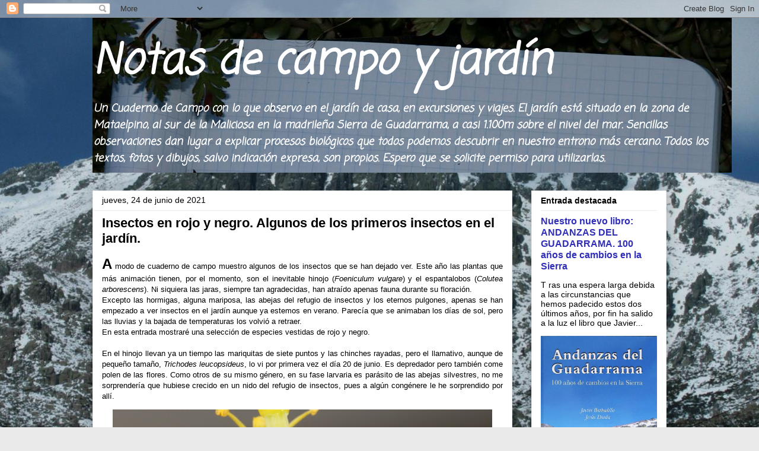

--- FILE ---
content_type: text/html; charset=UTF-8
request_url: https://notasdecampoyjardin.blogspot.com/2021/06/
body_size: 45627
content:
<!DOCTYPE html>
<html class='v2' dir='ltr' xmlns='http://www.w3.org/1999/xhtml' xmlns:b='http://www.google.com/2005/gml/b' xmlns:data='http://www.google.com/2005/gml/data' xmlns:expr='http://www.google.com/2005/gml/expr'>
<head>
<link href='https://www.blogger.com/static/v1/widgets/335934321-css_bundle_v2.css' rel='stylesheet' type='text/css'/>
<meta content='IE=EmulateIE7' http-equiv='X-UA-Compatible'/>
<meta content='width=1100' name='viewport'/>
<meta content='text/html; charset=UTF-8' http-equiv='Content-Type'/>
<meta content='blogger' name='generator'/>
<link href='https://notasdecampoyjardin.blogspot.com/favicon.ico' rel='icon' type='image/x-icon'/>
<link href='http://notasdecampoyjardin.blogspot.com/2021/06/' rel='canonical'/>
<link rel="alternate" type="application/atom+xml" title="   Notas de campo y jardín - Atom" href="https://notasdecampoyjardin.blogspot.com/feeds/posts/default" />
<link rel="alternate" type="application/rss+xml" title="   Notas de campo y jardín - RSS" href="https://notasdecampoyjardin.blogspot.com/feeds/posts/default?alt=rss" />
<link rel="service.post" type="application/atom+xml" title="   Notas de campo y jardín - Atom" href="https://www.blogger.com/feeds/155346599403069035/posts/default" />
<!--Can't find substitution for tag [blog.ieCssRetrofitLinks]-->
<meta content='http://notasdecampoyjardin.blogspot.com/2021/06/' property='og:url'/>
<meta content='   Notas de campo y jardín' property='og:title'/>
<meta content='Un Cuaderno de Campo con lo que observo en el jardín de casa, en excursiones y viajes. El jardín está situado en la zona de Mataelpino, al sur de la Maliciosa en la madrileña Sierra de Guadarrama, a casi 1.100m sobre el nivel del mar. Sencillas observaciones dan lugar a explicar procesos biológicos que todos podemos descubrir en nuestro entrono más cercano.
Todos los textos, fotos y dibujos, salvo indicación expresa, son propios. Espero que se solicite permiso para utilizarlas.' property='og:description'/>
<title>   Notas de campo y jardín: junio 2021</title>
<style type='text/css'>@font-face{font-family:'Coming Soon';font-style:normal;font-weight:400;font-display:swap;src:url(//fonts.gstatic.com/s/comingsoon/v20/qWcuB6mzpYL7AJ2VfdQR1t-VWDnRsDkg.woff2)format('woff2');unicode-range:U+0000-00FF,U+0131,U+0152-0153,U+02BB-02BC,U+02C6,U+02DA,U+02DC,U+0304,U+0308,U+0329,U+2000-206F,U+20AC,U+2122,U+2191,U+2193,U+2212,U+2215,U+FEFF,U+FFFD;}</style>
<style id='page-skin-1' type='text/css'><!--
/*
-----------------------------------------------
Blogger Template Style
Name:     Awesome Inc.
Designer: Tina Chen
URL:      tinachen.org
----------------------------------------------- */
/* Content
----------------------------------------------- */
body {
font: normal normal 13px Arial, Tahoma, Helvetica, FreeSans, sans-serif;
color: #000000;
background: #eaeaea url(//2.bp.blogspot.com/-VAEMwdnrB2k/TXo2nHgJ88I/AAAAAAAABxA/lZ2Ht7bTrc4/s1600/Maliciosa.jpg) no-repeat fixed top center;
}
html body .content-outer {
min-width: 0;
max-width: 100%;
width: 100%;
}
a:link {
text-decoration: none;
color: #302eb8;
}
a:visited {
text-decoration: none;
color: #5e387e;
}
a:hover {
text-decoration: underline;
color: #302eb8;
}
.body-fauxcolumn-outer .cap-top {
position: absolute;
z-index: 1;
height: 276px;
width: 100%;
background: transparent none repeat-x scroll top left;
_background-image: none;
}
/* Columns
----------------------------------------------- */
.content-inner {
padding: 0;
}
.header-inner .section {
margin: 0 16px;
}
.tabs-inner .section {
margin: 0 16px;
}
.main-inner {
padding-top: 30px;
}
.main-inner .column-center-inner,
.main-inner .column-left-inner,
.main-inner .column-right-inner {
padding: 0 5px;
}
*+html body .main-inner .column-center-inner {
margin-top: -30px;
}
#layout .main-inner .column-center-inner {
margin-top: 0;
}
/* Header
----------------------------------------------- */
.header-outer {
margin: 0 0 0 0;
background: transparent none repeat scroll 0 0;
}
.Header h1 {
font: italic bold 70px Coming Soon;
color: #ffffff;
text-shadow: 0 0 -1px #000000;
}
.Header h1 a {
color: #ffffff;
}
.Header .description {
font: italic bold 18px Coming Soon;
color: #ffffff;
}
.header-inner .Header .titlewrapper,
.header-inner .Header .descriptionwrapper {
padding-left: 0;
padding-right: 0;
margin-bottom: 0;
}
.header-inner .Header .titlewrapper {
padding-top: 22px;
}
/* Tabs
----------------------------------------------- */
.tabs-outer {
overflow: hidden;
position: relative;
background: #eaeaea url(//www.blogblog.com/1kt/awesomeinc/tabs_gradient_light.png) repeat scroll 0 0;
}
#layout .tabs-outer {
overflow: visible;
}
.tabs-cap-top, .tabs-cap-bottom {
position: absolute;
width: 100%;
border-top: 1px solid #8e8e8e;
}
.tabs-cap-bottom {
bottom: 0;
}
.tabs-inner .widget li a {
display: inline-block;
margin: 0;
padding: .6em 1.5em;
font: normal bold 14px Arial, Tahoma, Helvetica, FreeSans, sans-serif;
color: #000000;
border-top: 1px solid #8e8e8e;
border-bottom: 1px solid #8e8e8e;
border-left: 1px solid #8e8e8e;
height: 16px;
line-height: 16px;
}
.tabs-inner .widget li:last-child a {
border-right: 1px solid #8e8e8e;
}
.tabs-inner .widget li.selected a, .tabs-inner .widget li a:hover {
background: #494949 url(//www.blogblog.com/1kt/awesomeinc/tabs_gradient_light.png) repeat-x scroll 0 -100px;
color: #ffffff;
}
/* Headings
----------------------------------------------- */
h2 {
font: normal bold 14px Arial, Tahoma, Helvetica, FreeSans, sans-serif;
color: #000000;
}
/* Widgets
----------------------------------------------- */
.main-inner .section {
margin: 0 27px;
padding: 0;
}
.main-inner .column-left-outer,
.main-inner .column-right-outer {
margin-top: 0;
}
#layout .main-inner .column-left-outer,
#layout .main-inner .column-right-outer {
margin-top: 0;
}
.main-inner .column-left-inner,
.main-inner .column-right-inner {
background: transparent none repeat 0 0;
-moz-box-shadow: 0 0 0 rgba(0, 0, 0, .2);
-webkit-box-shadow: 0 0 0 rgba(0, 0, 0, .2);
-goog-ms-box-shadow: 0 0 0 rgba(0, 0, 0, .2);
box-shadow: 0 0 0 rgba(0, 0, 0, .2);
-moz-border-radius: 0;
-webkit-border-radius: 0;
-goog-ms-border-radius: 0;
border-radius: 0;
}
#layout .main-inner .column-left-inner,
#layout .main-inner .column-right-inner {
margin-top: 0;
}
.sidebar .widget {
font: normal normal 14px Arial, Tahoma, Helvetica, FreeSans, sans-serif;
color: #000000;
}
.sidebar .widget a:link {
color: #302eb8;
}
.sidebar .widget a:visited {
color: #5e387e;
}
.sidebar .widget a:hover {
color: #302eb8;
}
.sidebar .widget h2 {
text-shadow: 0 0 -1px #000000;
}
.main-inner .widget {
background-color: #ffffff;
border: 1px solid #eaeaea;
padding: 0 15px 15px;
margin: 20px -16px;
-moz-box-shadow: 0 0 20px rgba(0, 0, 0, .2);
-webkit-box-shadow: 0 0 20px rgba(0, 0, 0, .2);
-goog-ms-box-shadow: 0 0 20px rgba(0, 0, 0, .2);
box-shadow: 0 0 20px rgba(0, 0, 0, .2);
-moz-border-radius: 0;
-webkit-border-radius: 0;
-goog-ms-border-radius: 0;
border-radius: 0;
}
.main-inner .widget h2 {
margin: 0 -15px;
padding: .6em 15px .5em;
border-bottom: 1px solid transparent;
}
.footer-inner .widget h2 {
padding: 0 0 .4em;
border-bottom: 1px solid transparent;
}
.main-inner .widget h2 + div, .footer-inner .widget h2 + div {
border-top: 1px solid #eaeaea;
padding-top: 8px;
}
.main-inner .widget .widget-content {
margin: 0 -15px;
padding: 7px 15px 0;
}
.main-inner .widget ul, .main-inner .widget #ArchiveList ul.flat {
margin: -8px -15px 0;
padding: 0;
list-style: none;
}
.main-inner .widget #ArchiveList {
margin: -8px 0 0;
}
.main-inner .widget ul li, .main-inner .widget #ArchiveList ul.flat li {
padding: .5em 15px;
text-indent: 0;
color: #494949;
border-top: 1px solid #eaeaea;
border-bottom: 1px solid transparent;
}
.main-inner .widget #ArchiveList ul li {
padding-top: .25em;
padding-bottom: .25em;
}
.main-inner .widget ul li:first-child, .main-inner .widget #ArchiveList ul.flat li:first-child {
border-top: none;
}
.main-inner .widget ul li:last-child, .main-inner .widget #ArchiveList ul.flat li:last-child {
border-bottom: none;
}
.post-body {
position: relative;
}
.main-inner .widget .post-body ul {
padding: 0 2.5em;
margin: .5em 0;
list-style: disc;
}
.main-inner .widget .post-body ul li {
padding: 0.25em 0;
margin-bottom: .25em;
color: #000000;
border: none;
}
.footer-inner .widget ul {
padding: 0;
list-style: none;
}
.widget .zippy {
color: #494949;
}
/* Posts
----------------------------------------------- */
body .main-inner .Blog {
padding: 0;
margin-bottom: 1em;
background-color: transparent;
border: none;
-moz-box-shadow: 0 0 0 rgba(0, 0, 0, 0);
-webkit-box-shadow: 0 0 0 rgba(0, 0, 0, 0);
-goog-ms-box-shadow: 0 0 0 rgba(0, 0, 0, 0);
box-shadow: 0 0 0 rgba(0, 0, 0, 0);
}
.main-inner .section:last-child .Blog:last-child {
padding: 0;
margin-bottom: 1em;
}
.main-inner .widget h2.date-header {
margin: 0 -15px 1px;
padding: 0 0 0 0;
font: normal normal 14px Arial, Tahoma, Helvetica, FreeSans, sans-serif;
color: #000000;
background: transparent none no-repeat scroll top left;
border-top: 0 solid #eaeaea;
border-bottom: 1px solid transparent;
-moz-border-radius-topleft: 0;
-moz-border-radius-topright: 0;
-webkit-border-top-left-radius: 0;
-webkit-border-top-right-radius: 0;
border-top-left-radius: 0;
border-top-right-radius: 0;
position: static;
bottom: 100%;
right: 15px;
text-shadow: 0 0 -1px #000000;
}
.main-inner .widget h2.date-header span {
font: normal normal 14px Arial, Tahoma, Helvetica, FreeSans, sans-serif;
display: block;
padding: .5em 15px;
border-left: 0 solid #eaeaea;
border-right: 0 solid #eaeaea;
}
.date-outer {
position: relative;
margin: 30px 0 20px;
padding: 0 15px;
background-color: #ffffff;
border: 1px solid #eaeaea;
-moz-box-shadow: 0 0 20px rgba(0, 0, 0, .2);
-webkit-box-shadow: 0 0 20px rgba(0, 0, 0, .2);
-goog-ms-box-shadow: 0 0 20px rgba(0, 0, 0, .2);
box-shadow: 0 0 20px rgba(0, 0, 0, .2);
-moz-border-radius: 0;
-webkit-border-radius: 0;
-goog-ms-border-radius: 0;
border-radius: 0;
}
.date-outer:first-child {
margin-top: 0;
}
.date-outer:last-child {
margin-bottom: 20px;
-moz-border-radius-bottomleft: 0;
-moz-border-radius-bottomright: 0;
-webkit-border-bottom-left-radius: 0;
-webkit-border-bottom-right-radius: 0;
-goog-ms-border-bottom-left-radius: 0;
-goog-ms-border-bottom-right-radius: 0;
border-bottom-left-radius: 0;
border-bottom-right-radius: 0;
}
.date-posts {
margin: 0 -15px;
padding: 0 15px;
clear: both;
}
.post-outer, .inline-ad {
border-top: 1px solid #eaeaea;
margin: 0 -15px;
padding: 15px 15px;
}
.post-outer {
padding-bottom: 10px;
}
.post-outer:first-child {
padding-top: 0;
border-top: none;
}
.post-outer:last-child, .inline-ad:last-child {
border-bottom: none;
}
.post-body {
position: relative;
}
.post-body img {
padding: 8px;
background: transparent;
border: 1px solid transparent;
-moz-box-shadow: 0 0 0 rgba(0, 0, 0, .2);
-webkit-box-shadow: 0 0 0 rgba(0, 0, 0, .2);
box-shadow: 0 0 0 rgba(0, 0, 0, .2);
-moz-border-radius: 0;
-webkit-border-radius: 0;
border-radius: 0;
}
h3.post-title, h4 {
font: normal bold 22px Arial, Tahoma, Helvetica, FreeSans, sans-serif;
color: #000000;
}
h3.post-title a {
font: normal bold 22px Arial, Tahoma, Helvetica, FreeSans, sans-serif;
color: #000000;
}
h3.post-title a:hover {
color: #302eb8;
text-decoration: underline;
}
.post-header {
margin: 0 0 1em;
}
.post-body {
line-height: 1.4;
}
.post-outer h2 {
color: #000000;
}
.post-footer {
margin: 1.5em 0 0;
}
#blog-pager {
padding: 15px;
font-size: 120%;
background-color: #ffffff;
border: 1px solid #eaeaea;
-moz-box-shadow: 0 0 20px rgba(0, 0, 0, .2);
-webkit-box-shadow: 0 0 20px rgba(0, 0, 0, .2);
-goog-ms-box-shadow: 0 0 20px rgba(0, 0, 0, .2);
box-shadow: 0 0 20px rgba(0, 0, 0, .2);
-moz-border-radius: 0;
-webkit-border-radius: 0;
-goog-ms-border-radius: 0;
border-radius: 0;
-moz-border-radius-topleft: 0;
-moz-border-radius-topright: 0;
-webkit-border-top-left-radius: 0;
-webkit-border-top-right-radius: 0;
-goog-ms-border-top-left-radius: 0;
-goog-ms-border-top-right-radius: 0;
border-top-left-radius: 0;
border-top-right-radius-topright: 0;
margin-top: 1em;
}
.blog-feeds, .post-feeds {
margin: 1em 0;
text-align: center;
color: #000000;
}
.blog-feeds a, .post-feeds a {
color: #302eb8;
}
.blog-feeds a:visited, .post-feeds a:visited {
color: #5e387e;
}
.blog-feeds a:hover, .post-feeds a:hover {
color: #302eb8;
}
.post-outer .comments {
margin-top: 2em;
}
/* Comments
----------------------------------------------- */
.comments .comments-content .icon.blog-author {
background-repeat: no-repeat;
background-image: url([data-uri]);
}
.comments .comments-content .loadmore a {
border-top: 1px solid #8e8e8e;
border-bottom: 1px solid #8e8e8e;
}
.comments .continue {
border-top: 2px solid #8e8e8e;
}
/* Footer
----------------------------------------------- */
.footer-outer {
margin: -20px 0 -1px;
padding: 20px 0 0;
color: #000000;
overflow: hidden;
}
.footer-fauxborder-left {
border-top: 1px solid #eaeaea;
background: #ffffff none repeat scroll 0 0;
-moz-box-shadow: 0 0 20px rgba(0, 0, 0, .2);
-webkit-box-shadow: 0 0 20px rgba(0, 0, 0, .2);
-goog-ms-box-shadow: 0 0 20px rgba(0, 0, 0, .2);
box-shadow: 0 0 20px rgba(0, 0, 0, .2);
margin: 0 -20px;
}
/* Mobile
----------------------------------------------- */
body.mobile {
background-size: auto;
}
.mobile .body-fauxcolumn-outer {
background: transparent none repeat scroll top left;
}
*+html body.mobile .main-inner .column-center-inner {
margin-top: 0;
}
.mobile .main-inner .widget {
padding: 0 0 15px;
}
.mobile .main-inner .widget h2 + div,
.mobile .footer-inner .widget h2 + div {
border-top: none;
padding-top: 0;
}
.mobile .footer-inner .widget h2 {
padding: 0.5em 0;
border-bottom: none;
}
.mobile .main-inner .widget .widget-content {
margin: 0;
padding: 7px 0 0;
}
.mobile .main-inner .widget ul,
.mobile .main-inner .widget #ArchiveList ul.flat {
margin: 0 -15px 0;
}
.mobile .main-inner .widget h2.date-header {
right: 0;
}
.mobile .date-header span {
padding: 0.4em 0;
}
.mobile .date-outer:first-child {
margin-bottom: 0;
border: 1px solid #eaeaea;
-moz-border-radius-topleft: 0;
-moz-border-radius-topright: 0;
-webkit-border-top-left-radius: 0;
-webkit-border-top-right-radius: 0;
-goog-ms-border-top-left-radius: 0;
-goog-ms-border-top-right-radius: 0;
border-top-left-radius: 0;
border-top-right-radius: 0;
}
.mobile .date-outer {
border-color: #eaeaea;
border-width: 0 1px 1px;
}
.mobile .date-outer:last-child {
margin-bottom: 0;
}
.mobile .main-inner {
padding: 0;
}
.mobile .header-inner .section {
margin: 0;
}
.mobile .post-outer, .mobile .inline-ad {
padding: 5px 0;
}
.mobile .tabs-inner .section {
margin: 0 10px;
}
.mobile .main-inner .widget h2 {
margin: 0;
padding: 0;
}
.mobile .main-inner .widget h2.date-header span {
padding: 0;
}
.mobile .main-inner .widget .widget-content {
margin: 0;
padding: 7px 0 0;
}
.mobile #blog-pager {
border: 1px solid transparent;
background: #ffffff none repeat scroll 0 0;
}
.mobile .main-inner .column-left-inner,
.mobile .main-inner .column-right-inner {
background: transparent none repeat 0 0;
-moz-box-shadow: none;
-webkit-box-shadow: none;
-goog-ms-box-shadow: none;
box-shadow: none;
}
.mobile .date-posts {
margin: 0;
padding: 0;
}
.mobile .footer-fauxborder-left {
margin: 0;
border-top: inherit;
}
.mobile .main-inner .section:last-child .Blog:last-child {
margin-bottom: 0;
}
.mobile-index-contents {
color: #000000;
}
.mobile .mobile-link-button {
background: #302eb8 url(//www.blogblog.com/1kt/awesomeinc/tabs_gradient_light.png) repeat scroll 0 0;
}
.mobile-link-button a:link, .mobile-link-button a:visited {
color: #ffffff;
}
.mobile .tabs-inner .PageList .widget-content {
background: transparent;
border-top: 1px solid;
border-color: #8e8e8e;
color: #000000;
}
.mobile .tabs-inner .PageList .widget-content .pagelist-arrow {
border-left: 1px solid #8e8e8e;
}

--></style>
<style id='template-skin-1' type='text/css'><!--
body {
min-width: 1000px;
}
.content-outer, .content-fauxcolumn-outer, .region-inner {
min-width: 1000px;
max-width: 1000px;
_width: 1000px;
}
.main-inner .columns {
padding-left: 0px;
padding-right: 260px;
}
.main-inner .fauxcolumn-center-outer {
left: 0px;
right: 260px;
/* IE6 does not respect left and right together */
_width: expression(this.parentNode.offsetWidth -
parseInt("0px") -
parseInt("260px") + 'px');
}
.main-inner .fauxcolumn-left-outer {
width: 0px;
}
.main-inner .fauxcolumn-right-outer {
width: 260px;
}
.main-inner .column-left-outer {
width: 0px;
right: 100%;
margin-left: -0px;
}
.main-inner .column-right-outer {
width: 260px;
margin-right: -260px;
}
#layout {
min-width: 0;
}
#layout .content-outer {
min-width: 0;
width: 800px;
}
#layout .region-inner {
min-width: 0;
width: auto;
}
--></style>
<script type='text/javascript'>

  var _gaq = _gaq || [];
  _gaq.push(['_setAccount', 'UA-8877957-2']);
  _gaq.push(['_trackPageview']);

  (function() {
    var ga = document.createElement('script'); ga.type = 'text/javascript'; ga.async = true;
    ga.src = ('https:' == document.location.protocol ? 'https://ssl' : 'http://www') + '.google-analytics.com/ga.js';
    var s = document.getElementsByTagName('script')[0]; s.parentNode.insertBefore(ga, s);
  })();

</script><link href='https://www.blogger.com/dyn-css/authorization.css?targetBlogID=155346599403069035&amp;zx=98b5b29e-f999-4cef-bdf4-9776c18591bb' media='none' onload='if(media!=&#39;all&#39;)media=&#39;all&#39;' rel='stylesheet'/><noscript><link href='https://www.blogger.com/dyn-css/authorization.css?targetBlogID=155346599403069035&amp;zx=98b5b29e-f999-4cef-bdf4-9776c18591bb' rel='stylesheet'/></noscript>
<meta name='google-adsense-platform-account' content='ca-host-pub-1556223355139109'/>
<meta name='google-adsense-platform-domain' content='blogspot.com'/>

</head>
<body class='loading variant-light'>
<div class='navbar section' id='navbar'><div class='widget Navbar' data-version='1' id='Navbar1'><script type="text/javascript">
    function setAttributeOnload(object, attribute, val) {
      if(window.addEventListener) {
        window.addEventListener('load',
          function(){ object[attribute] = val; }, false);
      } else {
        window.attachEvent('onload', function(){ object[attribute] = val; });
      }
    }
  </script>
<div id="navbar-iframe-container"></div>
<script type="text/javascript" src="https://apis.google.com/js/platform.js"></script>
<script type="text/javascript">
      gapi.load("gapi.iframes:gapi.iframes.style.bubble", function() {
        if (gapi.iframes && gapi.iframes.getContext) {
          gapi.iframes.getContext().openChild({
              url: 'https://www.blogger.com/navbar/155346599403069035?origin\x3dhttps://notasdecampoyjardin.blogspot.com',
              where: document.getElementById("navbar-iframe-container"),
              id: "navbar-iframe"
          });
        }
      });
    </script><script type="text/javascript">
(function() {
var script = document.createElement('script');
script.type = 'text/javascript';
script.src = '//pagead2.googlesyndication.com/pagead/js/google_top_exp.js';
var head = document.getElementsByTagName('head')[0];
if (head) {
head.appendChild(script);
}})();
</script>
</div></div>
<div class='body-fauxcolumns'>
<div class='fauxcolumn-outer body-fauxcolumn-outer'>
<div class='cap-top'>
<div class='cap-left'></div>
<div class='cap-right'></div>
</div>
<div class='fauxborder-left'>
<div class='fauxborder-right'></div>
<div class='fauxcolumn-inner'>
</div>
</div>
<div class='cap-bottom'>
<div class='cap-left'></div>
<div class='cap-right'></div>
</div>
</div>
</div>
<div class='content'>
<div class='content-fauxcolumns'>
<div class='fauxcolumn-outer content-fauxcolumn-outer'>
<div class='cap-top'>
<div class='cap-left'></div>
<div class='cap-right'></div>
</div>
<div class='fauxborder-left'>
<div class='fauxborder-right'></div>
<div class='fauxcolumn-inner'>
</div>
</div>
<div class='cap-bottom'>
<div class='cap-left'></div>
<div class='cap-right'></div>
</div>
</div>
</div>
<div class='content-outer'>
<div class='content-cap-top cap-top'>
<div class='cap-left'></div>
<div class='cap-right'></div>
</div>
<div class='fauxborder-left content-fauxborder-left'>
<div class='fauxborder-right content-fauxborder-right'></div>
<div class='content-inner'>
<header>
<div class='header-outer'>
<div class='header-cap-top cap-top'>
<div class='cap-left'></div>
<div class='cap-right'></div>
</div>
<div class='fauxborder-left header-fauxborder-left'>
<div class='fauxborder-right header-fauxborder-right'></div>
<div class='region-inner header-inner'>
<div class='header section' id='header'><div class='widget Header' data-version='1' id='Header1'>
<div id='header-inner' style='background-image: url("https://blogger.googleusercontent.com/img/b/R29vZ2xl/AVvXsEigTu-CkiL6xpAX6chvMPK-Gqk6twWoHY_ep6ugNrIWydb3_ObeZmpZ136OJzUJXPMtUIlr7xLkAtz9hG-PhkUQSDUBVbXKuf-lN4Nz_feCaq8li7jPl-KcJzMlUwmuYIkGhIPnnfl9wbrj/s1600/Cuaderno+limpio.jpg"); background-position: left; width: 1078px; min-height: 261px; _height: 261px; background-repeat: no-repeat; '>
<div class='titlewrapper' style='background: transparent'>
<h1 class='title' style='background: transparent; border-width: 0px'>
<a href='https://notasdecampoyjardin.blogspot.com/'>
   Notas de campo y jardín
</a>
</h1>
</div>
<div class='descriptionwrapper'>
<p class='description'><span>Un Cuaderno de Campo con lo que observo en el jardín de casa, en excursiones y viajes. El jardín está situado en la zona de Mataelpino, al sur de la Maliciosa en la madrileña Sierra de Guadarrama, a casi 1.100m sobre el nivel del mar. Sencillas observaciones dan lugar a explicar procesos biológicos que todos podemos descubrir en nuestro entrono más cercano.
Todos los textos, fotos y dibujos, salvo indicación expresa, son propios. Espero que se solicite permiso para utilizarlas.</span></p>
</div>
</div>
</div></div>
</div>
</div>
<div class='header-cap-bottom cap-bottom'>
<div class='cap-left'></div>
<div class='cap-right'></div>
</div>
</div>
</header>
<div class='tabs-outer'>
<div class='tabs-cap-top cap-top'>
<div class='cap-left'></div>
<div class='cap-right'></div>
</div>
<div class='fauxborder-left tabs-fauxborder-left'>
<div class='fauxborder-right tabs-fauxborder-right'></div>
<div class='region-inner tabs-inner'>
<div class='tabs no-items section' id='crosscol'></div>
<div class='tabs no-items section' id='crosscol-overflow'></div>
</div>
</div>
<div class='tabs-cap-bottom cap-bottom'>
<div class='cap-left'></div>
<div class='cap-right'></div>
</div>
</div>
<div class='main-outer'>
<div class='main-cap-top cap-top'>
<div class='cap-left'></div>
<div class='cap-right'></div>
</div>
<div class='fauxborder-left main-fauxborder-left'>
<div class='fauxborder-right main-fauxborder-right'></div>
<div class='region-inner main-inner'>
<div class='columns fauxcolumns'>
<div class='fauxcolumn-outer fauxcolumn-center-outer'>
<div class='cap-top'>
<div class='cap-left'></div>
<div class='cap-right'></div>
</div>
<div class='fauxborder-left'>
<div class='fauxborder-right'></div>
<div class='fauxcolumn-inner'>
</div>
</div>
<div class='cap-bottom'>
<div class='cap-left'></div>
<div class='cap-right'></div>
</div>
</div>
<div class='fauxcolumn-outer fauxcolumn-left-outer'>
<div class='cap-top'>
<div class='cap-left'></div>
<div class='cap-right'></div>
</div>
<div class='fauxborder-left'>
<div class='fauxborder-right'></div>
<div class='fauxcolumn-inner'>
</div>
</div>
<div class='cap-bottom'>
<div class='cap-left'></div>
<div class='cap-right'></div>
</div>
</div>
<div class='fauxcolumn-outer fauxcolumn-right-outer'>
<div class='cap-top'>
<div class='cap-left'></div>
<div class='cap-right'></div>
</div>
<div class='fauxborder-left'>
<div class='fauxborder-right'></div>
<div class='fauxcolumn-inner'>
</div>
</div>
<div class='cap-bottom'>
<div class='cap-left'></div>
<div class='cap-right'></div>
</div>
</div>
<!-- corrects IE6 width calculation -->
<div class='columns-inner'>
<div class='column-center-outer'>
<div class='column-center-inner'>
<div class='main section' id='main'><div class='widget Blog' data-version='1' id='Blog1'>
<div class='blog-posts hfeed'>

          <div class="date-outer">
        
<h2 class='date-header'><span>jueves, 24 de junio de 2021</span></h2>

          <div class="date-posts">
        
<div class='post-outer'>
<div class='post hentry'>
<a name='3213584397119557535'></a>
<h3 class='post-title entry-title'>
<a href='https://notasdecampoyjardin.blogspot.com/2021/06/insectos-en-rojo-y-negro-algunos-de-los.html'>Insectos en rojo y negro. Algunos de los primeros insectos en el jardín.</a>
</h3>
<div class='post-header'>
<div class='post-header-line-1'></div>
</div>
<div class='post-body entry-content'>
<script type="text/javascript">
// IE Evitar seleccion de texto
document.onselectstart=function(){
if (event.srcElement.type != "text" && event.srcElement.type != "textarea" && event.srcElement.type != "password")
return false
else return true;
};
// FIREFOX Evitar seleccion de texto
if (window.sidebar){
document.onmousedown=function(e){
var obj=e.target;
if (obj.tagName.toUpperCase() == "INPUT" || obj.tagName.toUpperCase() == "TEXTAREA" || obj.tagName.toUpperCase() == "PASSWORD")
return true;
/*else if (obj.tagName=="BUTTON"){
return true;
}*/
else
return false;
}
}
// End </script><div style="text-align: justify;"><span style="font-size: x-large;"><b>A</b></span> modo de cuaderno de campo muestro algunos de los insectos que se han dejado ver. Este año las plantas que más animación tienen, por el momento, son el inevitable hinojo (<i>Foeniculum vulgare</i>)&nbsp;y el espantalobos (<i>Colutea arborescens</i>). Ni siquiera las jaras, siempre tan agradecidas, han atraído apenas fauna durante su floración.</div><div style="text-align: justify;">Excepto las hormigas, alguna mariposa, las abejas del refugio de insectos y los eternos pulgones, apenas se han empezado a ver insectos en el jardín aunque ya estemos en verano. Parecía que se animaban los días de sol, pero las lluvias y la bajada de temperaturas los volvió a retraer.</div><div style="text-align: justify;">En esta entrada mostraré una selección de especies vestidas de rojo y negro.</div><div style="text-align: justify;"><br /></div><div><div style="text-align: justify;">En el hinojo llevan ya un tiempo las mariquitas de siete puntos y las chinches rayadas, pero el llamativo, aunque de pequeño tamaño,&nbsp;<i>Trichodes leucopsideus</i>, lo vi por primera vez el día 20 de junio. Es depredador pero también come polen de las flores. Como otros de su mismo género, en su fase larvaria es parásito de las abejas silvestres, no me sorprendería que hubiese crecido en un nido del refugio de insectos, pues a algún congénere le he sorprendido por allí.</div><table align="center" cellpadding="0" cellspacing="0" class="tr-caption-container" style="margin-left: auto; margin-right: auto;"><tbody><tr><td style="text-align: center;"><a href="https://blogger.googleusercontent.com/img/b/R29vZ2xl/AVvXsEhvxnVEyk9pqDMKjsUqaeNEmXGthwQO26vlc7ryWEAp_sKApb16aGEYiSHSYJcED0r-onPTxpMZmDLYnnB0W5kER0D_AP0wbNuHoG3XljrrqDE7JWyUtwGMy9rzW0iXMxhuz33KpeY6v2AZ/s1000/IMG_2964.JPG" style="margin-left: auto; margin-right: auto;"><img border="0" data-original-height="707" data-original-width="1000" height="452" src="https://blogger.googleusercontent.com/img/b/R29vZ2xl/AVvXsEhvxnVEyk9pqDMKjsUqaeNEmXGthwQO26vlc7ryWEAp_sKApb16aGEYiSHSYJcED0r-onPTxpMZmDLYnnB0W5kER0D_AP0wbNuHoG3XljrrqDE7JWyUtwGMy9rzW0iXMxhuz33KpeY6v2AZ/w640-h452/IMG_2964.JPG" width="640" /></a></td></tr><tr><td class="tr-caption" style="text-align: center;"><i style="text-align: justify;">Trichodes leucopsideus.</i></td></tr></tbody></table><div style="text-align: justify;">Como he comentado, las mariquitas llevan ya un tiempo dejándose ver, tanto las de siete puntos <i>Coccinella setempunctata,</i> como&nbsp;<i>Hippodamia (Adonia) variegata. </i>Ya hace semanas que han empezado a reproducirse y se ven sus larvas en diversas plantas atracándose de pulgones.</div></div><table align="center" cellpadding="0" cellspacing="0" class="tr-caption-container" style="margin-left: auto; margin-right: auto;"><tbody><tr><td style="text-align: center;"><a href="https://blogger.googleusercontent.com/img/b/R29vZ2xl/AVvXsEjiNeOZ0eS-cpnOcXjliChq3LSFvZ1dzbKHlyQ5Uiau1fB3lcUI43YyWu7ic5T-A_tgY2B64RK6P-9tNjBp7qfoPgNAcbFyQa2aHRUYP4iPxBpR9t1yjxcXDCIWtewrsg-Ob9GUxbJyKuFM/s1000/IMG_2792.JPG" style="font-weight: 700; margin-left: auto; margin-right: auto; text-align: center;"><img border="0" data-original-height="707" data-original-width="1000" height="452" src="https://blogger.googleusercontent.com/img/b/R29vZ2xl/AVvXsEjiNeOZ0eS-cpnOcXjliChq3LSFvZ1dzbKHlyQ5Uiau1fB3lcUI43YyWu7ic5T-A_tgY2B64RK6P-9tNjBp7qfoPgNAcbFyQa2aHRUYP4iPxBpR9t1yjxcXDCIWtewrsg-Ob9GUxbJyKuFM/w640-h452/IMG_2792.JPG" width="640" /></a></td></tr><tr><td class="tr-caption" style="text-align: center;">Cópula de&nbsp;<i style="text-align: justify;">Hippodamia (Adonia) variegata.</i></td></tr></tbody></table><table align="center" cellpadding="0" cellspacing="0" class="tr-caption-container" style="margin-left: auto; margin-right: auto;"><tbody><tr><td style="text-align: center;"><a href="https://blogger.googleusercontent.com/img/b/R29vZ2xl/AVvXsEiDuq3uH-CWdc0kiFFwQpARz4Unr_1pKkV1-hwE8WC-_8iPeyDzmjgi2bP-88ZuBc6ANhJlTUs87CaLL9xI_3cNgMpDQgSmt1qrP7pfynqjdo4de1ZZy6Zw7g55E43XT2btdF3lolhXgsYG/s1000/IMG_2968.JPG" style="margin-left: auto; margin-right: auto;"><img border="0" data-original-height="707" data-original-width="1000" height="452" src="https://blogger.googleusercontent.com/img/b/R29vZ2xl/AVvXsEiDuq3uH-CWdc0kiFFwQpARz4Unr_1pKkV1-hwE8WC-_8iPeyDzmjgi2bP-88ZuBc6ANhJlTUs87CaLL9xI_3cNgMpDQgSmt1qrP7pfynqjdo4de1ZZy6Zw7g55E43XT2btdF3lolhXgsYG/w640-h452/IMG_2968.JPG" width="640" /></a></td></tr><tr><td class="tr-caption" style="text-align: center;"><i style="text-align: justify;">Hippodamia (Adonia) variegata </i><span style="text-align: justify;">en el hinojo.</span></td></tr></tbody></table><br /><table align="center" cellpadding="0" cellspacing="0" class="tr-caption-container" style="margin-left: auto; margin-right: auto;"><tbody><tr><td style="text-align: center;"><a href="https://blogger.googleusercontent.com/img/b/R29vZ2xl/AVvXsEjkvRcr0c-F6OtyNQa3UuXOE4nWT6IzVQ0zlIV4fBRfCiaM0PeVW4auLkWhJkTLJY0tmmC7TunZBuh5mNxrisDbUiPigvVZdEKAF70hK2oHWi27XxNsws2WZheY5GGrYv_ocdaTTJF9wURX/s1000/IMG_3075.JPG" style="margin-left: auto; margin-right: auto; text-align: center;"><img border="0" data-original-height="707" data-original-width="1000" height="452" src="https://blogger.googleusercontent.com/img/b/R29vZ2xl/AVvXsEjkvRcr0c-F6OtyNQa3UuXOE4nWT6IzVQ0zlIV4fBRfCiaM0PeVW4auLkWhJkTLJY0tmmC7TunZBuh5mNxrisDbUiPigvVZdEKAF70hK2oHWi27XxNsws2WZheY5GGrYv_ocdaTTJF9wURX/w640-h452/IMG_3075.JPG" width="640" /></a></td></tr><tr><td class="tr-caption" style="text-align: center;"><i style="text-align: justify;">Coccinella setempunctata </i><span style="text-align: justify;">sobre la espantalobos. Para diferenciarla de la especie anterior hay que fijarse en las machas blancas del tórax o pronoto.</span></td></tr></tbody></table><div style="text-align: justify;">Y si un traje a medida en rojo y negro es notable, ese es el de la <b>chinche rayada, </b><i>Graphosoma italicum</i>, que casi en cualquier época del año puedo encontrar en el hinojo, aunque este invierno desaparecieron tras las nevadas.</div><table align="center" cellpadding="0" cellspacing="0" class="tr-caption-container" style="margin-left: auto; margin-right: auto; text-align: justify;"><tbody><tr><td style="text-align: center;"><a href="https://blogger.googleusercontent.com/img/b/R29vZ2xl/AVvXsEhE28Lwd20b56VO-3r-HcKS77OjZ6nGe37pxOd_OBi_FeasA7DVUqJ9-MZQLRgxQmriGbbLMtg_5o7fhdlqoF3A167M6mgg3eP-37eYQJLXowdCpreey26KGIYJUor-rJifiCqFPku7coo1/s1000/IMG_2971.JPG" style="margin-left: auto; margin-right: auto;"><img border="0" data-original-height="707" data-original-width="1000" height="452" src="https://blogger.googleusercontent.com/img/b/R29vZ2xl/AVvXsEhE28Lwd20b56VO-3r-HcKS77OjZ6nGe37pxOd_OBi_FeasA7DVUqJ9-MZQLRgxQmriGbbLMtg_5o7fhdlqoF3A167M6mgg3eP-37eYQJLXowdCpreey26KGIYJUor-rJifiCqFPku7coo1/w640-h452/IMG_2971.JPG" width="640" /></a></td></tr><tr><td class="tr-caption" style="text-align: center;"><b style="text-align: justify;">Chinche rayada,&nbsp;</b><i style="text-align: justify;">Graphosoma italicum.</i></td></tr></tbody></table><span style="text-align: justify;"><div style="text-align: justify;">Tampoco se queda atrás, aunque sea de menor tamaño, la&nbsp;<b>chinche de la canela,&nbsp;</b><i>Corizus hyoscyami</i>. Se encuentra especialmente las plantas de jaguarzo blanco,&nbsp;<i>Halimium atripicifolium</i>, donde ya vi el año pasado cómo desarrollaban en él todo su ciclo biológico, desde las primeras ninfas hasta los ejemplares adultos. Al intentar fotografiar a un par de ejemplares en esa planta se han dejado caer, pero he podido pillar a este otro sobre las hojas del espantalobos.</div></span><div style="text-align: justify;"><br /></div><table cellpadding="0" cellspacing="0" class="tr-caption-container" style="margin-left: auto; margin-right: auto; text-align: justify;"><tbody><tr><td style="text-align: center;"><a href="https://blogger.googleusercontent.com/img/b/R29vZ2xl/AVvXsEgEeTHJS5VeGwJ4IulBc2oWu8OwIZ9YP0pW5boPmDs4KlU6H7SWUv8ztP5hIhhQWCgkwka1Cj8uIBaCcE06Vy27yTxH-fTY53j-PFNe4JGcR7ycY1JB3ZDDdfyeBlvJ0OnethennLgtE8Ol/s1000/IMG_3063.JPG" style="margin-left: auto; margin-right: auto;"><img border="0" data-original-height="707" data-original-width="1000" height="452" src="https://blogger.googleusercontent.com/img/b/R29vZ2xl/AVvXsEgEeTHJS5VeGwJ4IulBc2oWu8OwIZ9YP0pW5boPmDs4KlU6H7SWUv8ztP5hIhhQWCgkwka1Cj8uIBaCcE06Vy27yTxH-fTY53j-PFNe4JGcR7ycY1JB3ZDDdfyeBlvJ0OnethennLgtE8Ol/w640-h452/IMG_3063.JPG" width="640" /></a></td></tr><tr><td class="tr-caption" style="text-align: center;"><i style="text-align: left;">Corizus hyoscyami,</i><span style="text-align: left;">&nbsp;</span><b style="text-align: left;">chinche de la canela<div class="separator" style="clear: both; text-align: center;"><br /></div></b></td></tr></tbody></table><div style="text-align: justify;">De todas estas especies ya he tratado en otras entradas. Como decía al inicio, la excusa es situarlas en el tiempo y lugar en este raro año, en el que veo algo alterada la fenología de algunas especies debido a los cambios de tiempo.</div><div style="text-align: justify;">Las entradas donde más detalles doy sobre sus ciclos biológicos y fases larvarias se pueden consultar en los siguientes enlaces:</div><div style="text-align: justify;"><br /></div><div style="text-align: justify;">-Sobre las mariquitas:&nbsp;<a href="https://notasdecampoyjardin.blogspot.com/2017/05/la-primavera-de-las-mariquitas.html" target="_blank">https://notasdecampoyjardin.blogspot.com/2017/05/la-primavera-de-las-mariquitas.html</a></div><div style="text-align: justify;">-Sobre las chinches rayadas:&nbsp;<a href="https://notasdecampoyjardin.blogspot.com/2017/05/la-primavera-de-las-mariquitas.html" target="_blank">https://notasdecampoyjardin.blogspot.com/2017/05/la-primavera-de-las-mariquitas.html</a></div><div style="text-align: justify;">-Sobre la chinche de la canela:&nbsp;<a href="https://notasdecampoyjardin.blogspot.com/2020/08/chinches-escudo-1.html" target="_blank">https://notasdecampoyjardin.blogspot.com/2020/08/chinches-escudo-1.html</a></div><div style="text-align: justify;">-Sobre Trichodes:&nbsp;<a href="https://notasdecampoyjardin.blogspot.com/2013/05/los-cleridos-escarabajos-imitadores-por.html" target="_blank">https://notasdecampoyjardin.blogspot.com/2013/05/los-cleridos-escarabajos-imitadores-por.html</a></div><div style="text-align: justify;"><br /></div><div style="text-align: justify;"><br /></div>
<div style='clear: both;'></div>
</div>
<div class='post-footer'>
<div class='post-footer-line post-footer-line-1'></div>
<div class='post-footer-line post-footer-line-2'><span class='post-author vcard'>
Texto y fotos de
<span class='fn'>Jesús Dorda</span>
</span>
<span class='post-icons'>
<span class='item-action'>
<a href='https://www.blogger.com/email-post/155346599403069035/3213584397119557535' title='Enviar entrada por correo electrónico'>
<img alt="" class="icon-action" height="13" src="//img1.blogblog.com/img/icon18_email.gif" width="18">
</a>
</span>
<span class='item-control blog-admin pid-7539896'>
<a href='https://www.blogger.com/post-edit.g?blogID=155346599403069035&postID=3213584397119557535&from=pencil' title='Editar entrada'>
<img alt='' class='icon-action' height='18' src='https://resources.blogblog.com/img/icon18_edit_allbkg.gif' width='18'/>
</a>
</span>
</span>
</div>
<div class='post-footer-line post-footer-line-3'><span class='post-comment-link'>
<a class='comment-link' href='https://notasdecampoyjardin.blogspot.com/2021/06/insectos-en-rojo-y-negro-algunos-de-los.html#comment-form' onclick=''>4
ya comentaron, opina tú también</a>
</span>
</div>
</div>
</div>
</div>

          </div></div>
        

          <div class="date-outer">
        
<h2 class='date-header'><span>martes, 22 de junio de 2021</span></h2>

          <div class="date-posts">
        
<div class='post-outer'>
<div class='post hentry'>
<a name='294398325703563250'></a>
<h3 class='post-title entry-title'>
<a href='https://notasdecampoyjardin.blogspot.com/2021/06/orugas-de-papilio-machaon-nueva-vida.html'>Orugas de Papilio machaon, nueva vida sobre el hinojo.</a>
</h3>
<div class='post-header'>
<div class='post-header-line-1'></div>
</div>
<div class='post-body entry-content'>
<i></i><script type="text/javascript">
// IE Evitar seleccion de texto
document.onselectstart=function(){
if (event.srcElement.type != "text" && event.srcElement.type != "textarea" && event.srcElement.type != "password")
return false
else return true;
};
// FIREFOX Evitar seleccion de texto
if (window.sidebar){
document.onmousedown=function(e){
var obj=e.target;
if (obj.tagName.toUpperCase() == "INPUT" || obj.tagName.toUpperCase() == "TEXTAREA" || obj.tagName.toUpperCase() == "PASSWORD")
return true;
/*else if (obj.tagName=="BUTTON"){
return true;
}*/
else
return false;
}
}
// End </script>

<p style="text-align: justify;">&nbsp;<span style="background-color: white; color: #050505; font-family: inherit; white-space: pre-wrap;"><b><span style="font-size: x-large;">P</span></b><span style="font-size: 15px;">or fin empieza a haber vida en las plantas de hinojo (<i>Foeniculum vulgare</i>) del jardín. Hasta ahora apenas se veía algún insecto en ellas. </span></span><span style="background-color: white; color: #050505; font-family: inherit; font-size: 15px; white-space: pre-wrap;">Alguna mariposa <i>Papilio machaon</i> ha debido poner sus huevos sin que yo me dé cuenta, suele ocurrir porque si las veo es haciendo unos vuelos rápidos de prospección. </span></p><p style="text-align: justify;"><span style="background-color: white; color: #050505; font-family: inherit; font-size: 15px; white-space: pre-wrap;">Algunas </span><span style="background-color: white; color: #050505; font-size: 15px; white-space: pre-wrap;">larvas </span><span style="background-color: white; color: #050505; font-family: inherit; font-size: 15px; white-space: pre-wrap;">diminutas, apenas dos o tres milímetros, ya se pueden descubrir entre las divididas hojas de esa aromática planta que tanto gusta a la fauna menuda. Las orugas r</span><span style="background-color: white; color: #050505; font-family: inherit; font-size: 15px; white-space: pre-wrap;">ecién nacidas parecen un excremento de pájaro o de reptil con su color negro y la mancha blanca central,</span><span style="background-color: white; color: #050505; font-size: 15px; white-space: pre-wrap;"> aunque con la ampliación del macro esa sensación de pierde. P</span><span style="background-color: white; color: #050505; font-family: inherit; font-size: 15px; white-space: pre-wrap;">ero cuando van mudando la piel al crecer van adquiriendo los maravillosos tonos verdes de las orugas más grandes.</span></p><p><span style="background-color: white; color: #050505; font-family: inherit; font-size: 15px; white-space: pre-wrap;"></span></p><table align="center" cellpadding="0" cellspacing="0" class="tr-caption-container" style="margin-left: auto; margin-right: auto;"><tbody><tr><td style="text-align: center;"><a href="https://blogger.googleusercontent.com/img/b/R29vZ2xl/AVvXsEhJojxDS0AeUDTdrbDAVbqfBHHyIq2Yk1ypJWxy4WvLTAR85tuJbb1PVhO6iSVzKNvLt57ezwXzOYZbC0uRqdG7XyOopY88Ha1qmBPWb5lL3u252rCLwppwZ0cvU8_MaphfjIuO6Su0_2P3/s1000/IMG_2962.JPG" style="margin-left: auto; margin-right: auto;"><img border="0" data-original-height="707" data-original-width="1000" height="452" src="https://blogger.googleusercontent.com/img/b/R29vZ2xl/AVvXsEhJojxDS0AeUDTdrbDAVbqfBHHyIq2Yk1ypJWxy4WvLTAR85tuJbb1PVhO6iSVzKNvLt57ezwXzOYZbC0uRqdG7XyOopY88Ha1qmBPWb5lL3u252rCLwppwZ0cvU8_MaphfjIuO6Su0_2P3/w640-h452/IMG_2962.JPG" width="640" /></a></td></tr><tr><td class="tr-caption" style="text-align: center;">Oruga de <i>Papilio machaon</i> en una de sus primeras etapas de vida.</td></tr></tbody></table><p></p><p></p><div style="text-align: justify;"><span style="background-color: white; color: #050505; font-family: inherit; font-size: 15px; white-space: pre-wrap;">En las fotos muestro al mismo ejemplar con un día de diferencia. En la segunda foto está recién mudada, dejando la vieja piel atrás.</span></div><span style="background-color: white; color: #050505; font-family: inherit; font-size: 15px; white-space: pre-wrap;"><table align="center" cellpadding="0" cellspacing="0" class="tr-caption-container" style="margin-left: auto; margin-right: auto;"><tbody><tr><td style="text-align: center;"><a href="https://blogger.googleusercontent.com/img/b/R29vZ2xl/AVvXsEiOtRSb-GrItUM6MzjLE6TM6CtvocnHWz6WI-bcztiK6DGOPT3MBonLb18ZYZw_rfaE7EyjlT4yoHfbH5KIbVJXeKVhCcle8C8iV8LgoRk5WaXjW3BWMkATAv-l2pSB1kCtuL1hZraJll4x/s1000/IMG_2981.JPG" style="margin-left: auto; margin-right: auto;"><img border="0" data-original-height="707" data-original-width="1000" height="452" src="https://blogger.googleusercontent.com/img/b/R29vZ2xl/AVvXsEiOtRSb-GrItUM6MzjLE6TM6CtvocnHWz6WI-bcztiK6DGOPT3MBonLb18ZYZw_rfaE7EyjlT4yoHfbH5KIbVJXeKVhCcle8C8iV8LgoRk5WaXjW3BWMkATAv-l2pSB1kCtuL1hZraJll4x/w640-h452/IMG_2981.JPG" width="640" /></a></td></tr><tr><td class="tr-caption" style="text-align: center;">Misma oruga de <i>Papilio machaon</i> de la fotografía anterior recién mudada la piel, mostrando el cambio de color típico de fases más adelantadas.</td></tr></tbody></table></span><p></p><p style="text-align: justify;"><span style="background-color: white; color: #050505; font-family: inherit; font-size: 15px; white-space: pre-wrap;">A continuación muestro una oruga ya grande en otra planta, la ruda (<i>Ruda graveolens</i>)</span><span style="background-color: white; color: #050505; font-family: inherit; font-size: 15px; white-space: pre-wrap;">, que también tengo en el jardín y es otra de sus habituales plantas nutricias. La fotografié a mediados de octubre del pasado año y en ese estado ya se encontraba cercano a la pupación. Posiblemente pasó el invierno en forma de pupa, que es lo propio de su especie y, si sobrevivió, habrá volado esta primavera.</span></p><p><span style="background-color: white; color: #050505; font-family: inherit; font-size: 15px; white-space: pre-wrap;"></span></p><table align="center" cellpadding="0" cellspacing="0" class="tr-caption-container" style="margin-left: auto; margin-right: auto;"><tbody><tr><td style="text-align: center;"><a href="https://blogger.googleusercontent.com/img/b/R29vZ2xl/AVvXsEgbXQWjP0OLbZOkXO7QRf7HmlWOYeGQ6TP42f-9v9kHTKDeORiGeh8ZsyO5yFEtxknIRNJFxo4njnzo0PZhMAIEQ41BjEjmAfG-WFvKk7nYwQrlQ5sUsc2jh3pI2Ay5ybVbA4cShMp-wTy5/s1000/IMG_1136+Oruga+Papilio+en+ruda.JPG" style="margin-left: auto; margin-right: auto;"><img border="0" data-original-height="707" data-original-width="1000" height="452" src="https://blogger.googleusercontent.com/img/b/R29vZ2xl/AVvXsEgbXQWjP0OLbZOkXO7QRf7HmlWOYeGQ6TP42f-9v9kHTKDeORiGeh8ZsyO5yFEtxknIRNJFxo4njnzo0PZhMAIEQ41BjEjmAfG-WFvKk7nYwQrlQ5sUsc2jh3pI2Ay5ybVbA4cShMp-wTy5/w640-h452/IMG_1136+Oruga+Papilio+en+ruda.JPG" width="640" /></a></td></tr><tr><td class="tr-caption" style="text-align: center;">Oruga de <i>Papilio machaon</i> en su última fase de desarrollo, ya cerca a la pupación.</td></tr></tbody></table><span style="background-color: white; color: #050505; font-family: inherit; font-size: 15px; white-space: pre-wrap;"><br /></span><p></p><p><span style="background-color: white; color: #050505; font-family: inherit; font-size: 15px; white-space: pre-wrap;">Por último, qué menos que poner, aunque sea repetida de otra entrada, la preciosa mariposa adulta.</span></p><p></p><table align="center" cellpadding="0" cellspacing="0" class="tr-caption-container" style="margin-left: auto; margin-right: auto;"><tbody><tr><td style="text-align: center;"><a href="https://blogger.googleusercontent.com/img/b/R29vZ2xl/AVvXsEiucLLibYUtFY1NePJRepf5VNB6fAWpNDB8Ke1BwYCMp3ibY_zAPeEf8QWu-uPLWgMVgN50rEEwL2QB3TGmh7QOXcb1Q2lLc4NiQx8MSY1wT8f3sxeCcIMl1vCnLRIlah06Al_QNT8rO-UF/s1000/03+Papilio+machaon++%25C2%25A9Jes%25C3%25BAs+Dorda.www.notasdecampoyjardin.blogspot.com.JPG" style="margin-left: auto; margin-right: auto;"><img border="0" data-original-height="707" data-original-width="1000" height="452" src="https://blogger.googleusercontent.com/img/b/R29vZ2xl/AVvXsEiucLLibYUtFY1NePJRepf5VNB6fAWpNDB8Ke1BwYCMp3ibY_zAPeEf8QWu-uPLWgMVgN50rEEwL2QB3TGmh7QOXcb1Q2lLc4NiQx8MSY1wT8f3sxeCcIMl1vCnLRIlah06Al_QNT8rO-UF/w640-h452/03+Papilio+machaon++%25C2%25A9Jes%25C3%25BAs+Dorda.www.notasdecampoyjardin.blogspot.com.JPG" width="640" /></a></td></tr><tr><td class="tr-caption" style="text-align: center;">Adulto (imago) de mariposa <i>Papilio machaon</i>.</td></tr></tbody></table><br /><span style="background-color: white; color: #050505; font-family: inherit; font-size: 15px; white-space: pre-wrap;"><br /></span><p></p><p><span style="background-color: white; color: #050505; font-family: inherit; font-size: 15px; white-space: pre-wrap;"><br /></span></p>
<div style='clear: both;'></div>
</div>
<div class='post-footer'>
<div class='post-footer-line post-footer-line-1'></div>
<div class='post-footer-line post-footer-line-2'><span class='post-author vcard'>
Texto y fotos de
<span class='fn'>Jesús Dorda</span>
</span>
<span class='post-icons'>
<span class='item-action'>
<a href='https://www.blogger.com/email-post/155346599403069035/294398325703563250' title='Enviar entrada por correo electrónico'>
<img alt="" class="icon-action" height="13" src="//img1.blogblog.com/img/icon18_email.gif" width="18">
</a>
</span>
<span class='item-control blog-admin pid-7539896'>
<a href='https://www.blogger.com/post-edit.g?blogID=155346599403069035&postID=294398325703563250&from=pencil' title='Editar entrada'>
<img alt='' class='icon-action' height='18' src='https://resources.blogblog.com/img/icon18_edit_allbkg.gif' width='18'/>
</a>
</span>
</span>
</div>
<div class='post-footer-line post-footer-line-3'><span class='post-comment-link'>
<a class='comment-link' href='https://notasdecampoyjardin.blogspot.com/2021/06/orugas-de-papilio-machaon-nueva-vida.html#comment-form' onclick=''>2
ya comentaron, opina tú también</a>
</span>
</div>
</div>
</div>
</div>

          </div></div>
        

          <div class="date-outer">
        
<h2 class='date-header'><span>lunes, 21 de junio de 2021</span></h2>

          <div class="date-posts">
        
<div class='post-outer'>
<div class='post hentry'>
<a name='2700588352261798847'></a>
<h3 class='post-title entry-title'>
<a href='https://notasdecampoyjardin.blogspot.com/2021/06/nepa-cinerea-el-escorpion-de-agua.html'>Nepa cinerea, el escorpión de agua.</a>
</h3>
<div class='post-header'>
<div class='post-header-line-1'></div>
</div>
<div class='post-body entry-content'>
<i></i><script type="text/javascript">
// IE Evitar seleccion de texto
document.onselectstart=function(){
if (event.srcElement.type != "text" && event.srcElement.type != "textarea" && event.srcElement.type != "password")
return false
else return true;
};
// FIREFOX Evitar seleccion de texto
if (window.sidebar){
document.onmousedown=function(e){
var obj=e.target;
if (obj.tagName.toUpperCase() == "INPUT" || obj.tagName.toUpperCase() == "TEXTAREA" || obj.tagName.toUpperCase() == "PASSWORD")
return true;
/*else if (obj.tagName=="BUTTON"){
return true;
}*/
else
return false;
}
}
// End </script>
<p class="MsoNormal" style="text-align: justify;"><span face="Calibri, sans-serif" style="background-color: white; color: #1d2129; font-size: x-large;"><b>E</b></span><span style="background-color: white; color: #1d2129; font-size: 11pt;">scorpión de agua, <b><i>Nepa cinerea</i>.</b>&nbsp;</span></p><p class="MsoNormal" style="text-align: justify;"><span style="background-color: white; color: #1d2129; font-size: 11pt;">No es un escorpión, a pesar de su aspecto y nombre común, se trata de una chinche acuática inofensiva.</span><span style="background-color: white; color: #1d2129; font-size: 11pt;">&nbsp;Pertenece a una familia, Nepidae y la subfamilia Nepinae, siendo su único representante europeo. En el trópico otras especies muy parecidas alcanzan gran tamaño e resultan bastante impresionantes, tres o cuatro veces más grande que el protagonista de hoy, que sin contar el apéndice caudal apenas sobrepasa los dos centímetros.</span></p><p class="MsoNormal" style="text-align: justify;"></p><table align="center" cellpadding="0" cellspacing="0" class="tr-caption-container" style="margin-left: auto; margin-right: auto;"><tbody><tr><td style="text-align: center;"><a href="https://blogger.googleusercontent.com/img/b/R29vZ2xl/AVvXsEjUC7zJQ3be5TX3iEk6D7Vh5nSp_ZWNE9os_FvXPUkqf-h8hI1PYco-wa7BovRwe7OD8cQ9wPYodEI8PZl7nBvbBNFGX-hCDBr3uKQYsomCF8gGWICHTdXr8IJsRVZ_Mx0KD-goQ_4HJp65/s1000/IMG_2940.JPG" style="margin-left: auto; margin-right: auto;"><img border="0" data-original-height="707" data-original-width="1000" height="452" src="https://blogger.googleusercontent.com/img/b/R29vZ2xl/AVvXsEjUC7zJQ3be5TX3iEk6D7Vh5nSp_ZWNE9os_FvXPUkqf-h8hI1PYco-wa7BovRwe7OD8cQ9wPYodEI8PZl7nBvbBNFGX-hCDBr3uKQYsomCF8gGWICHTdXr8IJsRVZ_Mx0KD-goQ_4HJp65/w640-h452/IMG_2940.JPG" width="640" /></a></td></tr><tr><td class="tr-caption" style="text-align: center;">Escorpión de agua, <i>Nepa cinerea. <br /></i>Fotografiado en el arroyo Matalibrillo en Becerril de la Sierra, Madrid.</td></tr></tbody></table><span style="background-color: white; color: #1d2129; font-size: 11pt;"><br /></span><p></p><p class="MsoNormal" style="text-align: justify;"><span style="background-color: white; color: #1d2129; font-size: 11pt;">Hay otra especie de esta familia, </span><i style="color: #1d2129; font-size: 11pt;"><b>Ranatra linearis</b></i><span style="background-color: white; color: #1d2129; font-size: 11pt;">, que se incluye en una subfamilia aparte llamada Ranatrinae, Anatómicamente es muy parecida pero con el cuerpo muy alargado, lo que le ha valido el nombre de insecto palo acuático. Lamentablemente llevo mucho tiempo sin ver uno quizás por no haberlo buscado lo suficiente entre las plantas acuáticas donde vive, o porque sus poblaciones hayan disminuido debido a la contaminación del agua, ya que es más propio de aguas limpias y con corriente.&nbsp;</span></p><p class="MsoNormal" style="text-align: justify;"><span style="background-color: white; color: #1d2129; font-size: 11pt;">Volviendo al escorpión de agua es, como decía, una chinche y su alimentación es carnívora depredando sobre otros insectos acuáticos, pequeños renacuajos y alevines aún con poca capacidad de movimiento. Habita aguas someras, en zonas arenosas o con algo de cieno, donde no hay corriente, como en las charcas o en las zonas más lentas de los cursos de agua. Si hay corriente se refugian entre piedras para no ser arrastrados, ya que no son buenos nadadores. Las patas delanteras, con ese aspecto de pinzas les valen para capturar a sus presas, y llevarlas hasta el rostro que clavarán en sus tejidos inyectando sus jugos gástricos para realizar una primera digestión externa. Es un proceso igual al que realizan las chinches depredadoras terrestres.</span></p><p class="MsoNormal" style="text-align: justify;"><span style="background-color: white; color: #1d2129; font-size: 11pt;">El extremo caudal no es un aguijón, sino un tubo respiratorio que le permite tomar aire de la superficie sin salir del agua, por eso prefiere situarse a escasa profundidad, donde pueda alcanzar la superficie con él sin necesidad de soltarse del suelo. Las alas son funcionales y pueden volar en busca de nuevas charcas o arroyos para colonizar nuevos hábitats o si donde viven se secan o son alteradas.&nbsp;</span></p><p class="MsoNormal" style="text-align: justify;"><span style="background-color: white; color: #1d2129; font-size: 11pt;">Si se secan las charcas o durante el invierno, se pueden refugiar entre restos de vegetación acuática o bajo piedras. La puesta la hacen entre las plantas emergentes y las ninfas no tienen tan desarrollado ese tubo respiratorio ni, por supuesto, las alas.</span></p><p class="MsoNormal" style="text-align: justify;"><br /></p><p class="MsoNormal" style="text-align: justify;"><span style="background-color: white; color: #1d2129; font-size: 11pt;"><br /></span></p>
<div style='clear: both;'></div>
</div>
<div class='post-footer'>
<div class='post-footer-line post-footer-line-1'></div>
<div class='post-footer-line post-footer-line-2'><span class='post-author vcard'>
Texto y fotos de
<span class='fn'>Jesús Dorda</span>
</span>
<span class='post-icons'>
<span class='item-action'>
<a href='https://www.blogger.com/email-post/155346599403069035/2700588352261798847' title='Enviar entrada por correo electrónico'>
<img alt="" class="icon-action" height="13" src="//img1.blogblog.com/img/icon18_email.gif" width="18">
</a>
</span>
<span class='item-control blog-admin pid-7539896'>
<a href='https://www.blogger.com/post-edit.g?blogID=155346599403069035&postID=2700588352261798847&from=pencil' title='Editar entrada'>
<img alt='' class='icon-action' height='18' src='https://resources.blogblog.com/img/icon18_edit_allbkg.gif' width='18'/>
</a>
</span>
</span>
</div>
<div class='post-footer-line post-footer-line-3'><span class='post-comment-link'>
<a class='comment-link' href='https://notasdecampoyjardin.blogspot.com/2021/06/nepa-cinerea-el-escorpion-de-agua.html#comment-form' onclick=''>0
ya comentaron, opina tú también</a>
</span>
</div>
</div>
</div>
</div>

        </div></div>
      
</div>
<div class='blog-pager' id='blog-pager'>
<span id='blog-pager-newer-link'>
<a class='blog-pager-newer-link' href='https://notasdecampoyjardin.blogspot.com/search?updated-max=2021-09-12T17:50:00%2B02:00&amp;max-results=7&amp;reverse-paginate=true' id='Blog1_blog-pager-newer-link' title='Entradas más recientes'>Entradas más recientes</a>
</span>
<span id='blog-pager-older-link'>
<a class='blog-pager-older-link' href='https://notasdecampoyjardin.blogspot.com/search?updated-max=2021-06-21T14:10:00%2B02:00&amp;max-results=7' id='Blog1_blog-pager-older-link' title='Entradas antiguas'>Entradas antiguas</a>
</span>
<a class='home-link' href='https://notasdecampoyjardin.blogspot.com/'>Inicio</a>
</div>
<div class='clear'></div>
<div class='blog-feeds'>
<div class='feed-links'>
Suscribirse a:
<a class='feed-link' href='https://notasdecampoyjardin.blogspot.com/feeds/posts/default' target='_blank' type='application/atom+xml'>Comentarios (Atom)</a>
</div>
</div>
</div></div>
</div>
</div>
<div class='column-left-outer'>
<div class='column-left-inner'>
<aside>
</aside>
</div>
</div>
<div class='column-right-outer'>
<div class='column-right-inner'>
<aside>
<div class='sidebar section' id='sidebar-right-1'><div class='widget FeaturedPost' data-version='1' id='FeaturedPost1'>
<h2 class='title'>Entrada destacada</h2>
<div class='post-summary'>
<h3><a href='https://notasdecampoyjardin.blogspot.com/2022/03/ie-evitar-seleccion-de-textodocument.html'>Nuestro nuevo libro: ANDANZAS DEL GUADARRAMA. 100 años de cambios en la Sierra</a></h3>
<p>
T ras una espera larga debida a las circunstancias que hemos padecido estos dos últimos años, por fin ha salido a la luz el libro que Javier...
</p>
<img class='image' src='https://blogger.googleusercontent.com/img/a/AVvXsEgyoRwAhayVpSYmd1FQfaPWan-h7VwXo9BUK4OBiS5cCn-G737WFzzcaR6i7EZd-ZhIK5b6gBPw37WyxAWp_eRsum6k-AQufzMZrbabsuvWZX0xNwbtrwDQnMZavoC87isaDTKLGzyHMTP22WAzEKpyRgZR5B5gmPvVbcQ6gbix_zu3rOOHr7JcOaXaRw=w450-h640'/>
</div>
<style type='text/css'>
    .image {
      width: 100%;
    }
  </style>
<div class='clear'></div>
</div><div class='widget Profile' data-version='1' id='Profile1'>
<h2>Datos personales</h2>
<div class='widget-content'>
<a href='https://www.blogger.com/profile/00702002711777900023'><img alt='Mi foto' class='profile-img' height='72' src='//blogger.googleusercontent.com/img/b/R29vZ2xl/AVvXsEjltHPLmLfBOhBupRl3FTDOpiel4JbV-99km7_KVw7qHEq8ZFgk0_e9OYMvVYxuCVz7RjKMPPm2bPd8U5lu3aL5914W5uQf4rGYtiPInQItkgO9sZdZQ8IwWTdVg-06Vjg/s125/FOTO+Jes%C3%BAs.jpg' width='80'/></a>
<dl class='profile-datablock'>
<dt class='profile-data'>
<a class='profile-name-link g-profile' href='https://www.blogger.com/profile/00702002711777900023' rel='author' style='background-image: url(//www.blogger.com/img/logo-16.png);'>
Jesús Dorda
</a>
</dt>
<dd class='profile-data'>Madrid, Spain</dd>
<dd class='profile-textblock'>Soy biólogo y he trabajado durante cuarenta años en el Museo Nacional de Ciencias Naturales, en sus colecciones científicas y haciendo exposiciones para ese y otros museos y centros de interpretación de la Naturaleza. Lo que más disfruto son los paseos por el campo observando y nunca dejando de aprender. Si además voy acompañado de familia y buenos amigos, ya no se puede pedir más.</dd>
</dl>
<a class='profile-link' href='https://www.blogger.com/profile/00702002711777900023' rel='author'>Ver todo mi perfil</a>
<div class='clear'></div>
</div>
</div><div class='widget BlogSearch' data-version='1' id='BlogSearch1'>
<h2 class='title'>Buscar en este blog</h2>
<div class='widget-content'>
<div id='BlogSearch1_form'>
<form action='https://notasdecampoyjardin.blogspot.com/search' class='gsc-search-box' target='_top'>
<table cellpadding='0' cellspacing='0' class='gsc-search-box'>
<tbody>
<tr>
<td class='gsc-input'>
<input autocomplete='off' class='gsc-input' name='q' size='10' title='search' type='text' value=''/>
</td>
<td class='gsc-search-button'>
<input class='gsc-search-button' title='search' type='submit' value='Buscar'/>
</td>
</tr>
</tbody>
</table>
</form>
</div>
</div>
<div class='clear'></div>
</div><div class='widget BlogList' data-version='1' id='BlogList2'>
<h2 class='title'>MI OTRO BLOG</h2>
<div class='widget-content'>
<div class='blog-list-container' id='BlogList2_container'>
<ul id='BlogList2_blogs'>
<li style='display: block;'>
<div class='blog-icon'>
<img data-lateloadsrc='https://lh3.googleusercontent.com/blogger_img_proxy/AEn0k_tmSgt-VN6fXU-sv77UGt6JJAsz7MWe3CaXMfmOvv6qtx5HxOemBHxaP2qI_bLdEijZCPkEDX3kLOsyLcqDw7jCxv-SI71rxf4zVlY_24NX0o52=s16-w16-h16' height='16' width='16'/>
</div>
<div class='blog-content'>
<div class='blog-title'>
<a href='http://blogventorrillo.blogspot.com/' target='_blank'>
Observatorio de El Ventorrillo</a>
</div>
<div class='item-content'>
<div class='item-thumbnail'>
<a href='http://blogventorrillo.blogspot.com/' target='_blank'>
<img alt='' border='0' height='72' src='https://blogger.googleusercontent.com/img/b/R29vZ2xl/AVvXsEgtZEWyQnMU60sX3u83edxXAisTP44X67IJ5aU9gn9fSFSKyOsmQ7wPDvxCM5jx-gkosrJ5_k9pyr6-6s7JRKBwW9kduUAHbdPTPtKhglyaORICihElUx9aMlOOVvBXlbOJlhdoRDb_gmGF/s72-c/exposic%25C3%25B3n+en+piscina.jpg' width='72'/>
</a>
</div>
<span class='item-title'>
<a href='http://blogventorrillo.blogspot.com/2016/07/actividades-de-divulgacion-cientifica.html' target='_blank'>
Actividades de divulgación científica en Cercedilla y Navacerrada en 2015
</a>
</span>
<div class='item-time'>
Hace 9 años
</div>
</div>
</div>
<div style='clear: both;'></div>
</li>
</ul>
<div class='clear'></div>
</div>
</div>
</div><div class='widget Image' data-version='1' id='Image2'>
<h2>NUEVOS CUADERNOS DE CAMPO DE FELIX RODRÍGUEZ DE LA FUENTE</h2>
<div class='widget-content'>
<a href='http://notasdecampoyjardin.blogspot.com.es/2012/12/el-lobo-nuevo-cuaderno-de-campo-de.html'>
<img alt='NUEVOS CUADERNOS DE CAMPO DE FELIX RODRÍGUEZ DE LA FUENTE' height='119' id='Image2_img' src='https://blogger.googleusercontent.com/img/b/R29vZ2xl/AVvXsEhD8Pdav-G6o9lCX3SEP2Zc7Z1rO6HbXTkqhuVb_45Gt4fmCuvGXCQM54b8-p3Z_sLEEJbAeBU3rGlT6RIpBhHA7ZUsLDLs_CtNTrKli2EAnhI4A5278MZZD7fdkPBw-ahunfGJbd9GIZ9s/s250/iFELIX_01_low+%25281%2529.jpg' width='150'/>
</a>
<br/>
<span class='caption'>YA DISPONIBLE PARA iPad y Android. En español y en inglés</span>
</div>
<div class='clear'></div>
</div><div class='widget LinkList' data-version='1' id='LinkList1'>
<h2>Álbumes sobre mis exposiciones y otras cosas</h2>
<div class='widget-content'>
<ul>
<li><a href='http://www.rtve.es/mediateca/videos/20110307/aventura-del-saber-070311/1038442.shtml'>Vídeo sobre la exposición MINERALES, FÓSILES Y EVOLUCIÓN HUMANA, del programa La Aventura del Saber de TVE2</a></li>
<li><a href='http://community.webshots.com/user/dorda101'>Sobre los perros y construcción de los estanques</a></li>
<li><a href='http://www.flickr.com/photos/jesusdorda/sets/72157602825940359/'>Fotos del Parque Kruger en Sudáfrica</a></li>
<li><a href='http://www.flickr.com/photos/jesusdorda/sets/72157601965770537/'>Exposición: Centro de educación ambiental "Laguna del Campillo"</a></li>
<li><a href='http://www.flickr.com/photos/jesusdorda/sets/72157610833705591/'>Exposición: "BIODIVERSIDAD, en la variedad está el Mediterráneo"</a></li>
</ul>
<div class='clear'></div>
</div>
</div><div class='widget BlogArchive' data-version='1' id='BlogArchive1'>
<h2>Archivo del blog</h2>
<div class='widget-content'>
<div id='ArchiveList'>
<div id='BlogArchive1_ArchiveList'>
<ul class='hierarchy'>
<li class='archivedate collapsed'>
<a class='toggle' href='javascript:void(0)'>
<span class='zippy'>

        &#9658;&#160;
      
</span>
</a>
<a class='post-count-link' href='https://notasdecampoyjardin.blogspot.com/2025/'>
2025
</a>
<span class='post-count' dir='ltr'>(4)</span>
<ul class='hierarchy'>
<li class='archivedate collapsed'>
<a class='toggle' href='javascript:void(0)'>
<span class='zippy'>

        &#9658;&#160;
      
</span>
</a>
<a class='post-count-link' href='https://notasdecampoyjardin.blogspot.com/2025/08/'>
agosto
</a>
<span class='post-count' dir='ltr'>(1)</span>
</li>
</ul>
<ul class='hierarchy'>
<li class='archivedate collapsed'>
<a class='toggle' href='javascript:void(0)'>
<span class='zippy'>

        &#9658;&#160;
      
</span>
</a>
<a class='post-count-link' href='https://notasdecampoyjardin.blogspot.com/2025/05/'>
mayo
</a>
<span class='post-count' dir='ltr'>(1)</span>
</li>
</ul>
<ul class='hierarchy'>
<li class='archivedate collapsed'>
<a class='toggle' href='javascript:void(0)'>
<span class='zippy'>

        &#9658;&#160;
      
</span>
</a>
<a class='post-count-link' href='https://notasdecampoyjardin.blogspot.com/2025/04/'>
abril
</a>
<span class='post-count' dir='ltr'>(1)</span>
</li>
</ul>
<ul class='hierarchy'>
<li class='archivedate collapsed'>
<a class='toggle' href='javascript:void(0)'>
<span class='zippy'>

        &#9658;&#160;
      
</span>
</a>
<a class='post-count-link' href='https://notasdecampoyjardin.blogspot.com/2025/01/'>
enero
</a>
<span class='post-count' dir='ltr'>(1)</span>
</li>
</ul>
</li>
</ul>
<ul class='hierarchy'>
<li class='archivedate collapsed'>
<a class='toggle' href='javascript:void(0)'>
<span class='zippy'>

        &#9658;&#160;
      
</span>
</a>
<a class='post-count-link' href='https://notasdecampoyjardin.blogspot.com/2023/'>
2023
</a>
<span class='post-count' dir='ltr'>(1)</span>
<ul class='hierarchy'>
<li class='archivedate collapsed'>
<a class='toggle' href='javascript:void(0)'>
<span class='zippy'>

        &#9658;&#160;
      
</span>
</a>
<a class='post-count-link' href='https://notasdecampoyjardin.blogspot.com/2023/03/'>
marzo
</a>
<span class='post-count' dir='ltr'>(1)</span>
</li>
</ul>
</li>
</ul>
<ul class='hierarchy'>
<li class='archivedate collapsed'>
<a class='toggle' href='javascript:void(0)'>
<span class='zippy'>

        &#9658;&#160;
      
</span>
</a>
<a class='post-count-link' href='https://notasdecampoyjardin.blogspot.com/2022/'>
2022
</a>
<span class='post-count' dir='ltr'>(3)</span>
<ul class='hierarchy'>
<li class='archivedate collapsed'>
<a class='toggle' href='javascript:void(0)'>
<span class='zippy'>

        &#9658;&#160;
      
</span>
</a>
<a class='post-count-link' href='https://notasdecampoyjardin.blogspot.com/2022/07/'>
julio
</a>
<span class='post-count' dir='ltr'>(1)</span>
</li>
</ul>
<ul class='hierarchy'>
<li class='archivedate collapsed'>
<a class='toggle' href='javascript:void(0)'>
<span class='zippy'>

        &#9658;&#160;
      
</span>
</a>
<a class='post-count-link' href='https://notasdecampoyjardin.blogspot.com/2022/04/'>
abril
</a>
<span class='post-count' dir='ltr'>(1)</span>
</li>
</ul>
<ul class='hierarchy'>
<li class='archivedate collapsed'>
<a class='toggle' href='javascript:void(0)'>
<span class='zippy'>

        &#9658;&#160;
      
</span>
</a>
<a class='post-count-link' href='https://notasdecampoyjardin.blogspot.com/2022/03/'>
marzo
</a>
<span class='post-count' dir='ltr'>(1)</span>
</li>
</ul>
</li>
</ul>
<ul class='hierarchy'>
<li class='archivedate expanded'>
<a class='toggle' href='javascript:void(0)'>
<span class='zippy toggle-open'>

        &#9660;&#160;
      
</span>
</a>
<a class='post-count-link' href='https://notasdecampoyjardin.blogspot.com/2021/'>
2021
</a>
<span class='post-count' dir='ltr'>(20)</span>
<ul class='hierarchy'>
<li class='archivedate collapsed'>
<a class='toggle' href='javascript:void(0)'>
<span class='zippy'>

        &#9658;&#160;
      
</span>
</a>
<a class='post-count-link' href='https://notasdecampoyjardin.blogspot.com/2021/10/'>
octubre
</a>
<span class='post-count' dir='ltr'>(1)</span>
</li>
</ul>
<ul class='hierarchy'>
<li class='archivedate collapsed'>
<a class='toggle' href='javascript:void(0)'>
<span class='zippy'>

        &#9658;&#160;
      
</span>
</a>
<a class='post-count-link' href='https://notasdecampoyjardin.blogspot.com/2021/09/'>
septiembre
</a>
<span class='post-count' dir='ltr'>(3)</span>
</li>
</ul>
<ul class='hierarchy'>
<li class='archivedate collapsed'>
<a class='toggle' href='javascript:void(0)'>
<span class='zippy'>

        &#9658;&#160;
      
</span>
</a>
<a class='post-count-link' href='https://notasdecampoyjardin.blogspot.com/2021/08/'>
agosto
</a>
<span class='post-count' dir='ltr'>(3)</span>
</li>
</ul>
<ul class='hierarchy'>
<li class='archivedate collapsed'>
<a class='toggle' href='javascript:void(0)'>
<span class='zippy'>

        &#9658;&#160;
      
</span>
</a>
<a class='post-count-link' href='https://notasdecampoyjardin.blogspot.com/2021/07/'>
julio
</a>
<span class='post-count' dir='ltr'>(3)</span>
</li>
</ul>
<ul class='hierarchy'>
<li class='archivedate expanded'>
<a class='toggle' href='javascript:void(0)'>
<span class='zippy toggle-open'>

        &#9660;&#160;
      
</span>
</a>
<a class='post-count-link' href='https://notasdecampoyjardin.blogspot.com/2021/06/'>
junio
</a>
<span class='post-count' dir='ltr'>(3)</span>
<ul class='posts'>
<li><a href='https://notasdecampoyjardin.blogspot.com/2021/06/insectos-en-rojo-y-negro-algunos-de-los.html'>Insectos en rojo y negro. Algunos de los primeros ...</a></li>
<li><a href='https://notasdecampoyjardin.blogspot.com/2021/06/orugas-de-papilio-machaon-nueva-vida.html'>Orugas de Papilio machaon, nueva vida sobre el hin...</a></li>
<li><a href='https://notasdecampoyjardin.blogspot.com/2021/06/nepa-cinerea-el-escorpion-de-agua.html'>Nepa cinerea, el escorpión de agua.</a></li>
</ul>
</li>
</ul>
<ul class='hierarchy'>
<li class='archivedate collapsed'>
<a class='toggle' href='javascript:void(0)'>
<span class='zippy'>

        &#9658;&#160;
      
</span>
</a>
<a class='post-count-link' href='https://notasdecampoyjardin.blogspot.com/2021/02/'>
febrero
</a>
<span class='post-count' dir='ltr'>(2)</span>
</li>
</ul>
<ul class='hierarchy'>
<li class='archivedate collapsed'>
<a class='toggle' href='javascript:void(0)'>
<span class='zippy'>

        &#9658;&#160;
      
</span>
</a>
<a class='post-count-link' href='https://notasdecampoyjardin.blogspot.com/2021/01/'>
enero
</a>
<span class='post-count' dir='ltr'>(5)</span>
</li>
</ul>
</li>
</ul>
<ul class='hierarchy'>
<li class='archivedate collapsed'>
<a class='toggle' href='javascript:void(0)'>
<span class='zippy'>

        &#9658;&#160;
      
</span>
</a>
<a class='post-count-link' href='https://notasdecampoyjardin.blogspot.com/2020/'>
2020
</a>
<span class='post-count' dir='ltr'>(17)</span>
<ul class='hierarchy'>
<li class='archivedate collapsed'>
<a class='toggle' href='javascript:void(0)'>
<span class='zippy'>

        &#9658;&#160;
      
</span>
</a>
<a class='post-count-link' href='https://notasdecampoyjardin.blogspot.com/2020/12/'>
diciembre
</a>
<span class='post-count' dir='ltr'>(4)</span>
</li>
</ul>
<ul class='hierarchy'>
<li class='archivedate collapsed'>
<a class='toggle' href='javascript:void(0)'>
<span class='zippy'>

        &#9658;&#160;
      
</span>
</a>
<a class='post-count-link' href='https://notasdecampoyjardin.blogspot.com/2020/10/'>
octubre
</a>
<span class='post-count' dir='ltr'>(4)</span>
</li>
</ul>
<ul class='hierarchy'>
<li class='archivedate collapsed'>
<a class='toggle' href='javascript:void(0)'>
<span class='zippy'>

        &#9658;&#160;
      
</span>
</a>
<a class='post-count-link' href='https://notasdecampoyjardin.blogspot.com/2020/09/'>
septiembre
</a>
<span class='post-count' dir='ltr'>(1)</span>
</li>
</ul>
<ul class='hierarchy'>
<li class='archivedate collapsed'>
<a class='toggle' href='javascript:void(0)'>
<span class='zippy'>

        &#9658;&#160;
      
</span>
</a>
<a class='post-count-link' href='https://notasdecampoyjardin.blogspot.com/2020/08/'>
agosto
</a>
<span class='post-count' dir='ltr'>(1)</span>
</li>
</ul>
<ul class='hierarchy'>
<li class='archivedate collapsed'>
<a class='toggle' href='javascript:void(0)'>
<span class='zippy'>

        &#9658;&#160;
      
</span>
</a>
<a class='post-count-link' href='https://notasdecampoyjardin.blogspot.com/2020/06/'>
junio
</a>
<span class='post-count' dir='ltr'>(2)</span>
</li>
</ul>
<ul class='hierarchy'>
<li class='archivedate collapsed'>
<a class='toggle' href='javascript:void(0)'>
<span class='zippy'>

        &#9658;&#160;
      
</span>
</a>
<a class='post-count-link' href='https://notasdecampoyjardin.blogspot.com/2020/05/'>
mayo
</a>
<span class='post-count' dir='ltr'>(1)</span>
</li>
</ul>
<ul class='hierarchy'>
<li class='archivedate collapsed'>
<a class='toggle' href='javascript:void(0)'>
<span class='zippy'>

        &#9658;&#160;
      
</span>
</a>
<a class='post-count-link' href='https://notasdecampoyjardin.blogspot.com/2020/04/'>
abril
</a>
<span class='post-count' dir='ltr'>(4)</span>
</li>
</ul>
</li>
</ul>
<ul class='hierarchy'>
<li class='archivedate collapsed'>
<a class='toggle' href='javascript:void(0)'>
<span class='zippy'>

        &#9658;&#160;
      
</span>
</a>
<a class='post-count-link' href='https://notasdecampoyjardin.blogspot.com/2019/'>
2019
</a>
<span class='post-count' dir='ltr'>(3)</span>
<ul class='hierarchy'>
<li class='archivedate collapsed'>
<a class='toggle' href='javascript:void(0)'>
<span class='zippy'>

        &#9658;&#160;
      
</span>
</a>
<a class='post-count-link' href='https://notasdecampoyjardin.blogspot.com/2019/06/'>
junio
</a>
<span class='post-count' dir='ltr'>(1)</span>
</li>
</ul>
<ul class='hierarchy'>
<li class='archivedate collapsed'>
<a class='toggle' href='javascript:void(0)'>
<span class='zippy'>

        &#9658;&#160;
      
</span>
</a>
<a class='post-count-link' href='https://notasdecampoyjardin.blogspot.com/2019/04/'>
abril
</a>
<span class='post-count' dir='ltr'>(1)</span>
</li>
</ul>
<ul class='hierarchy'>
<li class='archivedate collapsed'>
<a class='toggle' href='javascript:void(0)'>
<span class='zippy'>

        &#9658;&#160;
      
</span>
</a>
<a class='post-count-link' href='https://notasdecampoyjardin.blogspot.com/2019/01/'>
enero
</a>
<span class='post-count' dir='ltr'>(1)</span>
</li>
</ul>
</li>
</ul>
<ul class='hierarchy'>
<li class='archivedate collapsed'>
<a class='toggle' href='javascript:void(0)'>
<span class='zippy'>

        &#9658;&#160;
      
</span>
</a>
<a class='post-count-link' href='https://notasdecampoyjardin.blogspot.com/2018/'>
2018
</a>
<span class='post-count' dir='ltr'>(5)</span>
<ul class='hierarchy'>
<li class='archivedate collapsed'>
<a class='toggle' href='javascript:void(0)'>
<span class='zippy'>

        &#9658;&#160;
      
</span>
</a>
<a class='post-count-link' href='https://notasdecampoyjardin.blogspot.com/2018/11/'>
noviembre
</a>
<span class='post-count' dir='ltr'>(1)</span>
</li>
</ul>
<ul class='hierarchy'>
<li class='archivedate collapsed'>
<a class='toggle' href='javascript:void(0)'>
<span class='zippy'>

        &#9658;&#160;
      
</span>
</a>
<a class='post-count-link' href='https://notasdecampoyjardin.blogspot.com/2018/10/'>
octubre
</a>
<span class='post-count' dir='ltr'>(1)</span>
</li>
</ul>
<ul class='hierarchy'>
<li class='archivedate collapsed'>
<a class='toggle' href='javascript:void(0)'>
<span class='zippy'>

        &#9658;&#160;
      
</span>
</a>
<a class='post-count-link' href='https://notasdecampoyjardin.blogspot.com/2018/06/'>
junio
</a>
<span class='post-count' dir='ltr'>(1)</span>
</li>
</ul>
<ul class='hierarchy'>
<li class='archivedate collapsed'>
<a class='toggle' href='javascript:void(0)'>
<span class='zippy'>

        &#9658;&#160;
      
</span>
</a>
<a class='post-count-link' href='https://notasdecampoyjardin.blogspot.com/2018/03/'>
marzo
</a>
<span class='post-count' dir='ltr'>(1)</span>
</li>
</ul>
<ul class='hierarchy'>
<li class='archivedate collapsed'>
<a class='toggle' href='javascript:void(0)'>
<span class='zippy'>

        &#9658;&#160;
      
</span>
</a>
<a class='post-count-link' href='https://notasdecampoyjardin.blogspot.com/2018/02/'>
febrero
</a>
<span class='post-count' dir='ltr'>(1)</span>
</li>
</ul>
</li>
</ul>
<ul class='hierarchy'>
<li class='archivedate collapsed'>
<a class='toggle' href='javascript:void(0)'>
<span class='zippy'>

        &#9658;&#160;
      
</span>
</a>
<a class='post-count-link' href='https://notasdecampoyjardin.blogspot.com/2017/'>
2017
</a>
<span class='post-count' dir='ltr'>(8)</span>
<ul class='hierarchy'>
<li class='archivedate collapsed'>
<a class='toggle' href='javascript:void(0)'>
<span class='zippy'>

        &#9658;&#160;
      
</span>
</a>
<a class='post-count-link' href='https://notasdecampoyjardin.blogspot.com/2017/11/'>
noviembre
</a>
<span class='post-count' dir='ltr'>(1)</span>
</li>
</ul>
<ul class='hierarchy'>
<li class='archivedate collapsed'>
<a class='toggle' href='javascript:void(0)'>
<span class='zippy'>

        &#9658;&#160;
      
</span>
</a>
<a class='post-count-link' href='https://notasdecampoyjardin.blogspot.com/2017/09/'>
septiembre
</a>
<span class='post-count' dir='ltr'>(1)</span>
</li>
</ul>
<ul class='hierarchy'>
<li class='archivedate collapsed'>
<a class='toggle' href='javascript:void(0)'>
<span class='zippy'>

        &#9658;&#160;
      
</span>
</a>
<a class='post-count-link' href='https://notasdecampoyjardin.blogspot.com/2017/08/'>
agosto
</a>
<span class='post-count' dir='ltr'>(1)</span>
</li>
</ul>
<ul class='hierarchy'>
<li class='archivedate collapsed'>
<a class='toggle' href='javascript:void(0)'>
<span class='zippy'>

        &#9658;&#160;
      
</span>
</a>
<a class='post-count-link' href='https://notasdecampoyjardin.blogspot.com/2017/07/'>
julio
</a>
<span class='post-count' dir='ltr'>(1)</span>
</li>
</ul>
<ul class='hierarchy'>
<li class='archivedate collapsed'>
<a class='toggle' href='javascript:void(0)'>
<span class='zippy'>

        &#9658;&#160;
      
</span>
</a>
<a class='post-count-link' href='https://notasdecampoyjardin.blogspot.com/2017/05/'>
mayo
</a>
<span class='post-count' dir='ltr'>(1)</span>
</li>
</ul>
<ul class='hierarchy'>
<li class='archivedate collapsed'>
<a class='toggle' href='javascript:void(0)'>
<span class='zippy'>

        &#9658;&#160;
      
</span>
</a>
<a class='post-count-link' href='https://notasdecampoyjardin.blogspot.com/2017/01/'>
enero
</a>
<span class='post-count' dir='ltr'>(3)</span>
</li>
</ul>
</li>
</ul>
<ul class='hierarchy'>
<li class='archivedate collapsed'>
<a class='toggle' href='javascript:void(0)'>
<span class='zippy'>

        &#9658;&#160;
      
</span>
</a>
<a class='post-count-link' href='https://notasdecampoyjardin.blogspot.com/2016/'>
2016
</a>
<span class='post-count' dir='ltr'>(7)</span>
<ul class='hierarchy'>
<li class='archivedate collapsed'>
<a class='toggle' href='javascript:void(0)'>
<span class='zippy'>

        &#9658;&#160;
      
</span>
</a>
<a class='post-count-link' href='https://notasdecampoyjardin.blogspot.com/2016/11/'>
noviembre
</a>
<span class='post-count' dir='ltr'>(1)</span>
</li>
</ul>
<ul class='hierarchy'>
<li class='archivedate collapsed'>
<a class='toggle' href='javascript:void(0)'>
<span class='zippy'>

        &#9658;&#160;
      
</span>
</a>
<a class='post-count-link' href='https://notasdecampoyjardin.blogspot.com/2016/10/'>
octubre
</a>
<span class='post-count' dir='ltr'>(1)</span>
</li>
</ul>
<ul class='hierarchy'>
<li class='archivedate collapsed'>
<a class='toggle' href='javascript:void(0)'>
<span class='zippy'>

        &#9658;&#160;
      
</span>
</a>
<a class='post-count-link' href='https://notasdecampoyjardin.blogspot.com/2016/08/'>
agosto
</a>
<span class='post-count' dir='ltr'>(2)</span>
</li>
</ul>
<ul class='hierarchy'>
<li class='archivedate collapsed'>
<a class='toggle' href='javascript:void(0)'>
<span class='zippy'>

        &#9658;&#160;
      
</span>
</a>
<a class='post-count-link' href='https://notasdecampoyjardin.blogspot.com/2016/05/'>
mayo
</a>
<span class='post-count' dir='ltr'>(2)</span>
</li>
</ul>
<ul class='hierarchy'>
<li class='archivedate collapsed'>
<a class='toggle' href='javascript:void(0)'>
<span class='zippy'>

        &#9658;&#160;
      
</span>
</a>
<a class='post-count-link' href='https://notasdecampoyjardin.blogspot.com/2016/02/'>
febrero
</a>
<span class='post-count' dir='ltr'>(1)</span>
</li>
</ul>
</li>
</ul>
<ul class='hierarchy'>
<li class='archivedate collapsed'>
<a class='toggle' href='javascript:void(0)'>
<span class='zippy'>

        &#9658;&#160;
      
</span>
</a>
<a class='post-count-link' href='https://notasdecampoyjardin.blogspot.com/2015/'>
2015
</a>
<span class='post-count' dir='ltr'>(6)</span>
<ul class='hierarchy'>
<li class='archivedate collapsed'>
<a class='toggle' href='javascript:void(0)'>
<span class='zippy'>

        &#9658;&#160;
      
</span>
</a>
<a class='post-count-link' href='https://notasdecampoyjardin.blogspot.com/2015/12/'>
diciembre
</a>
<span class='post-count' dir='ltr'>(1)</span>
</li>
</ul>
<ul class='hierarchy'>
<li class='archivedate collapsed'>
<a class='toggle' href='javascript:void(0)'>
<span class='zippy'>

        &#9658;&#160;
      
</span>
</a>
<a class='post-count-link' href='https://notasdecampoyjardin.blogspot.com/2015/10/'>
octubre
</a>
<span class='post-count' dir='ltr'>(1)</span>
</li>
</ul>
<ul class='hierarchy'>
<li class='archivedate collapsed'>
<a class='toggle' href='javascript:void(0)'>
<span class='zippy'>

        &#9658;&#160;
      
</span>
</a>
<a class='post-count-link' href='https://notasdecampoyjardin.blogspot.com/2015/07/'>
julio
</a>
<span class='post-count' dir='ltr'>(1)</span>
</li>
</ul>
<ul class='hierarchy'>
<li class='archivedate collapsed'>
<a class='toggle' href='javascript:void(0)'>
<span class='zippy'>

        &#9658;&#160;
      
</span>
</a>
<a class='post-count-link' href='https://notasdecampoyjardin.blogspot.com/2015/05/'>
mayo
</a>
<span class='post-count' dir='ltr'>(1)</span>
</li>
</ul>
<ul class='hierarchy'>
<li class='archivedate collapsed'>
<a class='toggle' href='javascript:void(0)'>
<span class='zippy'>

        &#9658;&#160;
      
</span>
</a>
<a class='post-count-link' href='https://notasdecampoyjardin.blogspot.com/2015/02/'>
febrero
</a>
<span class='post-count' dir='ltr'>(1)</span>
</li>
</ul>
<ul class='hierarchy'>
<li class='archivedate collapsed'>
<a class='toggle' href='javascript:void(0)'>
<span class='zippy'>

        &#9658;&#160;
      
</span>
</a>
<a class='post-count-link' href='https://notasdecampoyjardin.blogspot.com/2015/01/'>
enero
</a>
<span class='post-count' dir='ltr'>(1)</span>
</li>
</ul>
</li>
</ul>
<ul class='hierarchy'>
<li class='archivedate collapsed'>
<a class='toggle' href='javascript:void(0)'>
<span class='zippy'>

        &#9658;&#160;
      
</span>
</a>
<a class='post-count-link' href='https://notasdecampoyjardin.blogspot.com/2014/'>
2014
</a>
<span class='post-count' dir='ltr'>(6)</span>
<ul class='hierarchy'>
<li class='archivedate collapsed'>
<a class='toggle' href='javascript:void(0)'>
<span class='zippy'>

        &#9658;&#160;
      
</span>
</a>
<a class='post-count-link' href='https://notasdecampoyjardin.blogspot.com/2014/10/'>
octubre
</a>
<span class='post-count' dir='ltr'>(1)</span>
</li>
</ul>
<ul class='hierarchy'>
<li class='archivedate collapsed'>
<a class='toggle' href='javascript:void(0)'>
<span class='zippy'>

        &#9658;&#160;
      
</span>
</a>
<a class='post-count-link' href='https://notasdecampoyjardin.blogspot.com/2014/08/'>
agosto
</a>
<span class='post-count' dir='ltr'>(1)</span>
</li>
</ul>
<ul class='hierarchy'>
<li class='archivedate collapsed'>
<a class='toggle' href='javascript:void(0)'>
<span class='zippy'>

        &#9658;&#160;
      
</span>
</a>
<a class='post-count-link' href='https://notasdecampoyjardin.blogspot.com/2014/03/'>
marzo
</a>
<span class='post-count' dir='ltr'>(2)</span>
</li>
</ul>
<ul class='hierarchy'>
<li class='archivedate collapsed'>
<a class='toggle' href='javascript:void(0)'>
<span class='zippy'>

        &#9658;&#160;
      
</span>
</a>
<a class='post-count-link' href='https://notasdecampoyjardin.blogspot.com/2014/02/'>
febrero
</a>
<span class='post-count' dir='ltr'>(1)</span>
</li>
</ul>
<ul class='hierarchy'>
<li class='archivedate collapsed'>
<a class='toggle' href='javascript:void(0)'>
<span class='zippy'>

        &#9658;&#160;
      
</span>
</a>
<a class='post-count-link' href='https://notasdecampoyjardin.blogspot.com/2014/01/'>
enero
</a>
<span class='post-count' dir='ltr'>(1)</span>
</li>
</ul>
</li>
</ul>
<ul class='hierarchy'>
<li class='archivedate collapsed'>
<a class='toggle' href='javascript:void(0)'>
<span class='zippy'>

        &#9658;&#160;
      
</span>
</a>
<a class='post-count-link' href='https://notasdecampoyjardin.blogspot.com/2013/'>
2013
</a>
<span class='post-count' dir='ltr'>(24)</span>
<ul class='hierarchy'>
<li class='archivedate collapsed'>
<a class='toggle' href='javascript:void(0)'>
<span class='zippy'>

        &#9658;&#160;
      
</span>
</a>
<a class='post-count-link' href='https://notasdecampoyjardin.blogspot.com/2013/12/'>
diciembre
</a>
<span class='post-count' dir='ltr'>(1)</span>
</li>
</ul>
<ul class='hierarchy'>
<li class='archivedate collapsed'>
<a class='toggle' href='javascript:void(0)'>
<span class='zippy'>

        &#9658;&#160;
      
</span>
</a>
<a class='post-count-link' href='https://notasdecampoyjardin.blogspot.com/2013/11/'>
noviembre
</a>
<span class='post-count' dir='ltr'>(2)</span>
</li>
</ul>
<ul class='hierarchy'>
<li class='archivedate collapsed'>
<a class='toggle' href='javascript:void(0)'>
<span class='zippy'>

        &#9658;&#160;
      
</span>
</a>
<a class='post-count-link' href='https://notasdecampoyjardin.blogspot.com/2013/10/'>
octubre
</a>
<span class='post-count' dir='ltr'>(2)</span>
</li>
</ul>
<ul class='hierarchy'>
<li class='archivedate collapsed'>
<a class='toggle' href='javascript:void(0)'>
<span class='zippy'>

        &#9658;&#160;
      
</span>
</a>
<a class='post-count-link' href='https://notasdecampoyjardin.blogspot.com/2013/09/'>
septiembre
</a>
<span class='post-count' dir='ltr'>(2)</span>
</li>
</ul>
<ul class='hierarchy'>
<li class='archivedate collapsed'>
<a class='toggle' href='javascript:void(0)'>
<span class='zippy'>

        &#9658;&#160;
      
</span>
</a>
<a class='post-count-link' href='https://notasdecampoyjardin.blogspot.com/2013/08/'>
agosto
</a>
<span class='post-count' dir='ltr'>(2)</span>
</li>
</ul>
<ul class='hierarchy'>
<li class='archivedate collapsed'>
<a class='toggle' href='javascript:void(0)'>
<span class='zippy'>

        &#9658;&#160;
      
</span>
</a>
<a class='post-count-link' href='https://notasdecampoyjardin.blogspot.com/2013/07/'>
julio
</a>
<span class='post-count' dir='ltr'>(3)</span>
</li>
</ul>
<ul class='hierarchy'>
<li class='archivedate collapsed'>
<a class='toggle' href='javascript:void(0)'>
<span class='zippy'>

        &#9658;&#160;
      
</span>
</a>
<a class='post-count-link' href='https://notasdecampoyjardin.blogspot.com/2013/06/'>
junio
</a>
<span class='post-count' dir='ltr'>(3)</span>
</li>
</ul>
<ul class='hierarchy'>
<li class='archivedate collapsed'>
<a class='toggle' href='javascript:void(0)'>
<span class='zippy'>

        &#9658;&#160;
      
</span>
</a>
<a class='post-count-link' href='https://notasdecampoyjardin.blogspot.com/2013/05/'>
mayo
</a>
<span class='post-count' dir='ltr'>(1)</span>
</li>
</ul>
<ul class='hierarchy'>
<li class='archivedate collapsed'>
<a class='toggle' href='javascript:void(0)'>
<span class='zippy'>

        &#9658;&#160;
      
</span>
</a>
<a class='post-count-link' href='https://notasdecampoyjardin.blogspot.com/2013/04/'>
abril
</a>
<span class='post-count' dir='ltr'>(2)</span>
</li>
</ul>
<ul class='hierarchy'>
<li class='archivedate collapsed'>
<a class='toggle' href='javascript:void(0)'>
<span class='zippy'>

        &#9658;&#160;
      
</span>
</a>
<a class='post-count-link' href='https://notasdecampoyjardin.blogspot.com/2013/03/'>
marzo
</a>
<span class='post-count' dir='ltr'>(3)</span>
</li>
</ul>
<ul class='hierarchy'>
<li class='archivedate collapsed'>
<a class='toggle' href='javascript:void(0)'>
<span class='zippy'>

        &#9658;&#160;
      
</span>
</a>
<a class='post-count-link' href='https://notasdecampoyjardin.blogspot.com/2013/02/'>
febrero
</a>
<span class='post-count' dir='ltr'>(1)</span>
</li>
</ul>
<ul class='hierarchy'>
<li class='archivedate collapsed'>
<a class='toggle' href='javascript:void(0)'>
<span class='zippy'>

        &#9658;&#160;
      
</span>
</a>
<a class='post-count-link' href='https://notasdecampoyjardin.blogspot.com/2013/01/'>
enero
</a>
<span class='post-count' dir='ltr'>(2)</span>
</li>
</ul>
</li>
</ul>
<ul class='hierarchy'>
<li class='archivedate collapsed'>
<a class='toggle' href='javascript:void(0)'>
<span class='zippy'>

        &#9658;&#160;
      
</span>
</a>
<a class='post-count-link' href='https://notasdecampoyjardin.blogspot.com/2012/'>
2012
</a>
<span class='post-count' dir='ltr'>(24)</span>
<ul class='hierarchy'>
<li class='archivedate collapsed'>
<a class='toggle' href='javascript:void(0)'>
<span class='zippy'>

        &#9658;&#160;
      
</span>
</a>
<a class='post-count-link' href='https://notasdecampoyjardin.blogspot.com/2012/12/'>
diciembre
</a>
<span class='post-count' dir='ltr'>(3)</span>
</li>
</ul>
<ul class='hierarchy'>
<li class='archivedate collapsed'>
<a class='toggle' href='javascript:void(0)'>
<span class='zippy'>

        &#9658;&#160;
      
</span>
</a>
<a class='post-count-link' href='https://notasdecampoyjardin.blogspot.com/2012/11/'>
noviembre
</a>
<span class='post-count' dir='ltr'>(2)</span>
</li>
</ul>
<ul class='hierarchy'>
<li class='archivedate collapsed'>
<a class='toggle' href='javascript:void(0)'>
<span class='zippy'>

        &#9658;&#160;
      
</span>
</a>
<a class='post-count-link' href='https://notasdecampoyjardin.blogspot.com/2012/10/'>
octubre
</a>
<span class='post-count' dir='ltr'>(2)</span>
</li>
</ul>
<ul class='hierarchy'>
<li class='archivedate collapsed'>
<a class='toggle' href='javascript:void(0)'>
<span class='zippy'>

        &#9658;&#160;
      
</span>
</a>
<a class='post-count-link' href='https://notasdecampoyjardin.blogspot.com/2012/09/'>
septiembre
</a>
<span class='post-count' dir='ltr'>(1)</span>
</li>
</ul>
<ul class='hierarchy'>
<li class='archivedate collapsed'>
<a class='toggle' href='javascript:void(0)'>
<span class='zippy'>

        &#9658;&#160;
      
</span>
</a>
<a class='post-count-link' href='https://notasdecampoyjardin.blogspot.com/2012/08/'>
agosto
</a>
<span class='post-count' dir='ltr'>(3)</span>
</li>
</ul>
<ul class='hierarchy'>
<li class='archivedate collapsed'>
<a class='toggle' href='javascript:void(0)'>
<span class='zippy'>

        &#9658;&#160;
      
</span>
</a>
<a class='post-count-link' href='https://notasdecampoyjardin.blogspot.com/2012/07/'>
julio
</a>
<span class='post-count' dir='ltr'>(2)</span>
</li>
</ul>
<ul class='hierarchy'>
<li class='archivedate collapsed'>
<a class='toggle' href='javascript:void(0)'>
<span class='zippy'>

        &#9658;&#160;
      
</span>
</a>
<a class='post-count-link' href='https://notasdecampoyjardin.blogspot.com/2012/06/'>
junio
</a>
<span class='post-count' dir='ltr'>(2)</span>
</li>
</ul>
<ul class='hierarchy'>
<li class='archivedate collapsed'>
<a class='toggle' href='javascript:void(0)'>
<span class='zippy'>

        &#9658;&#160;
      
</span>
</a>
<a class='post-count-link' href='https://notasdecampoyjardin.blogspot.com/2012/05/'>
mayo
</a>
<span class='post-count' dir='ltr'>(2)</span>
</li>
</ul>
<ul class='hierarchy'>
<li class='archivedate collapsed'>
<a class='toggle' href='javascript:void(0)'>
<span class='zippy'>

        &#9658;&#160;
      
</span>
</a>
<a class='post-count-link' href='https://notasdecampoyjardin.blogspot.com/2012/04/'>
abril
</a>
<span class='post-count' dir='ltr'>(2)</span>
</li>
</ul>
<ul class='hierarchy'>
<li class='archivedate collapsed'>
<a class='toggle' href='javascript:void(0)'>
<span class='zippy'>

        &#9658;&#160;
      
</span>
</a>
<a class='post-count-link' href='https://notasdecampoyjardin.blogspot.com/2012/03/'>
marzo
</a>
<span class='post-count' dir='ltr'>(1)</span>
</li>
</ul>
<ul class='hierarchy'>
<li class='archivedate collapsed'>
<a class='toggle' href='javascript:void(0)'>
<span class='zippy'>

        &#9658;&#160;
      
</span>
</a>
<a class='post-count-link' href='https://notasdecampoyjardin.blogspot.com/2012/02/'>
febrero
</a>
<span class='post-count' dir='ltr'>(2)</span>
</li>
</ul>
<ul class='hierarchy'>
<li class='archivedate collapsed'>
<a class='toggle' href='javascript:void(0)'>
<span class='zippy'>

        &#9658;&#160;
      
</span>
</a>
<a class='post-count-link' href='https://notasdecampoyjardin.blogspot.com/2012/01/'>
enero
</a>
<span class='post-count' dir='ltr'>(2)</span>
</li>
</ul>
</li>
</ul>
<ul class='hierarchy'>
<li class='archivedate collapsed'>
<a class='toggle' href='javascript:void(0)'>
<span class='zippy'>

        &#9658;&#160;
      
</span>
</a>
<a class='post-count-link' href='https://notasdecampoyjardin.blogspot.com/2011/'>
2011
</a>
<span class='post-count' dir='ltr'>(30)</span>
<ul class='hierarchy'>
<li class='archivedate collapsed'>
<a class='toggle' href='javascript:void(0)'>
<span class='zippy'>

        &#9658;&#160;
      
</span>
</a>
<a class='post-count-link' href='https://notasdecampoyjardin.blogspot.com/2011/12/'>
diciembre
</a>
<span class='post-count' dir='ltr'>(2)</span>
</li>
</ul>
<ul class='hierarchy'>
<li class='archivedate collapsed'>
<a class='toggle' href='javascript:void(0)'>
<span class='zippy'>

        &#9658;&#160;
      
</span>
</a>
<a class='post-count-link' href='https://notasdecampoyjardin.blogspot.com/2011/11/'>
noviembre
</a>
<span class='post-count' dir='ltr'>(1)</span>
</li>
</ul>
<ul class='hierarchy'>
<li class='archivedate collapsed'>
<a class='toggle' href='javascript:void(0)'>
<span class='zippy'>

        &#9658;&#160;
      
</span>
</a>
<a class='post-count-link' href='https://notasdecampoyjardin.blogspot.com/2011/10/'>
octubre
</a>
<span class='post-count' dir='ltr'>(3)</span>
</li>
</ul>
<ul class='hierarchy'>
<li class='archivedate collapsed'>
<a class='toggle' href='javascript:void(0)'>
<span class='zippy'>

        &#9658;&#160;
      
</span>
</a>
<a class='post-count-link' href='https://notasdecampoyjardin.blogspot.com/2011/09/'>
septiembre
</a>
<span class='post-count' dir='ltr'>(2)</span>
</li>
</ul>
<ul class='hierarchy'>
<li class='archivedate collapsed'>
<a class='toggle' href='javascript:void(0)'>
<span class='zippy'>

        &#9658;&#160;
      
</span>
</a>
<a class='post-count-link' href='https://notasdecampoyjardin.blogspot.com/2011/08/'>
agosto
</a>
<span class='post-count' dir='ltr'>(3)</span>
</li>
</ul>
<ul class='hierarchy'>
<li class='archivedate collapsed'>
<a class='toggle' href='javascript:void(0)'>
<span class='zippy'>

        &#9658;&#160;
      
</span>
</a>
<a class='post-count-link' href='https://notasdecampoyjardin.blogspot.com/2011/07/'>
julio
</a>
<span class='post-count' dir='ltr'>(2)</span>
</li>
</ul>
<ul class='hierarchy'>
<li class='archivedate collapsed'>
<a class='toggle' href='javascript:void(0)'>
<span class='zippy'>

        &#9658;&#160;
      
</span>
</a>
<a class='post-count-link' href='https://notasdecampoyjardin.blogspot.com/2011/06/'>
junio
</a>
<span class='post-count' dir='ltr'>(3)</span>
</li>
</ul>
<ul class='hierarchy'>
<li class='archivedate collapsed'>
<a class='toggle' href='javascript:void(0)'>
<span class='zippy'>

        &#9658;&#160;
      
</span>
</a>
<a class='post-count-link' href='https://notasdecampoyjardin.blogspot.com/2011/05/'>
mayo
</a>
<span class='post-count' dir='ltr'>(3)</span>
</li>
</ul>
<ul class='hierarchy'>
<li class='archivedate collapsed'>
<a class='toggle' href='javascript:void(0)'>
<span class='zippy'>

        &#9658;&#160;
      
</span>
</a>
<a class='post-count-link' href='https://notasdecampoyjardin.blogspot.com/2011/04/'>
abril
</a>
<span class='post-count' dir='ltr'>(3)</span>
</li>
</ul>
<ul class='hierarchy'>
<li class='archivedate collapsed'>
<a class='toggle' href='javascript:void(0)'>
<span class='zippy'>

        &#9658;&#160;
      
</span>
</a>
<a class='post-count-link' href='https://notasdecampoyjardin.blogspot.com/2011/03/'>
marzo
</a>
<span class='post-count' dir='ltr'>(3)</span>
</li>
</ul>
<ul class='hierarchy'>
<li class='archivedate collapsed'>
<a class='toggle' href='javascript:void(0)'>
<span class='zippy'>

        &#9658;&#160;
      
</span>
</a>
<a class='post-count-link' href='https://notasdecampoyjardin.blogspot.com/2011/02/'>
febrero
</a>
<span class='post-count' dir='ltr'>(3)</span>
</li>
</ul>
<ul class='hierarchy'>
<li class='archivedate collapsed'>
<a class='toggle' href='javascript:void(0)'>
<span class='zippy'>

        &#9658;&#160;
      
</span>
</a>
<a class='post-count-link' href='https://notasdecampoyjardin.blogspot.com/2011/01/'>
enero
</a>
<span class='post-count' dir='ltr'>(2)</span>
</li>
</ul>
</li>
</ul>
<ul class='hierarchy'>
<li class='archivedate collapsed'>
<a class='toggle' href='javascript:void(0)'>
<span class='zippy'>

        &#9658;&#160;
      
</span>
</a>
<a class='post-count-link' href='https://notasdecampoyjardin.blogspot.com/2010/'>
2010
</a>
<span class='post-count' dir='ltr'>(31)</span>
<ul class='hierarchy'>
<li class='archivedate collapsed'>
<a class='toggle' href='javascript:void(0)'>
<span class='zippy'>

        &#9658;&#160;
      
</span>
</a>
<a class='post-count-link' href='https://notasdecampoyjardin.blogspot.com/2010/12/'>
diciembre
</a>
<span class='post-count' dir='ltr'>(1)</span>
</li>
</ul>
<ul class='hierarchy'>
<li class='archivedate collapsed'>
<a class='toggle' href='javascript:void(0)'>
<span class='zippy'>

        &#9658;&#160;
      
</span>
</a>
<a class='post-count-link' href='https://notasdecampoyjardin.blogspot.com/2010/11/'>
noviembre
</a>
<span class='post-count' dir='ltr'>(1)</span>
</li>
</ul>
<ul class='hierarchy'>
<li class='archivedate collapsed'>
<a class='toggle' href='javascript:void(0)'>
<span class='zippy'>

        &#9658;&#160;
      
</span>
</a>
<a class='post-count-link' href='https://notasdecampoyjardin.blogspot.com/2010/10/'>
octubre
</a>
<span class='post-count' dir='ltr'>(3)</span>
</li>
</ul>
<ul class='hierarchy'>
<li class='archivedate collapsed'>
<a class='toggle' href='javascript:void(0)'>
<span class='zippy'>

        &#9658;&#160;
      
</span>
</a>
<a class='post-count-link' href='https://notasdecampoyjardin.blogspot.com/2010/09/'>
septiembre
</a>
<span class='post-count' dir='ltr'>(3)</span>
</li>
</ul>
<ul class='hierarchy'>
<li class='archivedate collapsed'>
<a class='toggle' href='javascript:void(0)'>
<span class='zippy'>

        &#9658;&#160;
      
</span>
</a>
<a class='post-count-link' href='https://notasdecampoyjardin.blogspot.com/2010/08/'>
agosto
</a>
<span class='post-count' dir='ltr'>(3)</span>
</li>
</ul>
<ul class='hierarchy'>
<li class='archivedate collapsed'>
<a class='toggle' href='javascript:void(0)'>
<span class='zippy'>

        &#9658;&#160;
      
</span>
</a>
<a class='post-count-link' href='https://notasdecampoyjardin.blogspot.com/2010/07/'>
julio
</a>
<span class='post-count' dir='ltr'>(2)</span>
</li>
</ul>
<ul class='hierarchy'>
<li class='archivedate collapsed'>
<a class='toggle' href='javascript:void(0)'>
<span class='zippy'>

        &#9658;&#160;
      
</span>
</a>
<a class='post-count-link' href='https://notasdecampoyjardin.blogspot.com/2010/06/'>
junio
</a>
<span class='post-count' dir='ltr'>(3)</span>
</li>
</ul>
<ul class='hierarchy'>
<li class='archivedate collapsed'>
<a class='toggle' href='javascript:void(0)'>
<span class='zippy'>

        &#9658;&#160;
      
</span>
</a>
<a class='post-count-link' href='https://notasdecampoyjardin.blogspot.com/2010/05/'>
mayo
</a>
<span class='post-count' dir='ltr'>(4)</span>
</li>
</ul>
<ul class='hierarchy'>
<li class='archivedate collapsed'>
<a class='toggle' href='javascript:void(0)'>
<span class='zippy'>

        &#9658;&#160;
      
</span>
</a>
<a class='post-count-link' href='https://notasdecampoyjardin.blogspot.com/2010/04/'>
abril
</a>
<span class='post-count' dir='ltr'>(3)</span>
</li>
</ul>
<ul class='hierarchy'>
<li class='archivedate collapsed'>
<a class='toggle' href='javascript:void(0)'>
<span class='zippy'>

        &#9658;&#160;
      
</span>
</a>
<a class='post-count-link' href='https://notasdecampoyjardin.blogspot.com/2010/03/'>
marzo
</a>
<span class='post-count' dir='ltr'>(2)</span>
</li>
</ul>
<ul class='hierarchy'>
<li class='archivedate collapsed'>
<a class='toggle' href='javascript:void(0)'>
<span class='zippy'>

        &#9658;&#160;
      
</span>
</a>
<a class='post-count-link' href='https://notasdecampoyjardin.blogspot.com/2010/02/'>
febrero
</a>
<span class='post-count' dir='ltr'>(3)</span>
</li>
</ul>
<ul class='hierarchy'>
<li class='archivedate collapsed'>
<a class='toggle' href='javascript:void(0)'>
<span class='zippy'>

        &#9658;&#160;
      
</span>
</a>
<a class='post-count-link' href='https://notasdecampoyjardin.blogspot.com/2010/01/'>
enero
</a>
<span class='post-count' dir='ltr'>(3)</span>
</li>
</ul>
</li>
</ul>
<ul class='hierarchy'>
<li class='archivedate collapsed'>
<a class='toggle' href='javascript:void(0)'>
<span class='zippy'>

        &#9658;&#160;
      
</span>
</a>
<a class='post-count-link' href='https://notasdecampoyjardin.blogspot.com/2009/'>
2009
</a>
<span class='post-count' dir='ltr'>(73)</span>
<ul class='hierarchy'>
<li class='archivedate collapsed'>
<a class='toggle' href='javascript:void(0)'>
<span class='zippy'>

        &#9658;&#160;
      
</span>
</a>
<a class='post-count-link' href='https://notasdecampoyjardin.blogspot.com/2009/12/'>
diciembre
</a>
<span class='post-count' dir='ltr'>(6)</span>
</li>
</ul>
<ul class='hierarchy'>
<li class='archivedate collapsed'>
<a class='toggle' href='javascript:void(0)'>
<span class='zippy'>

        &#9658;&#160;
      
</span>
</a>
<a class='post-count-link' href='https://notasdecampoyjardin.blogspot.com/2009/11/'>
noviembre
</a>
<span class='post-count' dir='ltr'>(4)</span>
</li>
</ul>
<ul class='hierarchy'>
<li class='archivedate collapsed'>
<a class='toggle' href='javascript:void(0)'>
<span class='zippy'>

        &#9658;&#160;
      
</span>
</a>
<a class='post-count-link' href='https://notasdecampoyjardin.blogspot.com/2009/10/'>
octubre
</a>
<span class='post-count' dir='ltr'>(5)</span>
</li>
</ul>
<ul class='hierarchy'>
<li class='archivedate collapsed'>
<a class='toggle' href='javascript:void(0)'>
<span class='zippy'>

        &#9658;&#160;
      
</span>
</a>
<a class='post-count-link' href='https://notasdecampoyjardin.blogspot.com/2009/09/'>
septiembre
</a>
<span class='post-count' dir='ltr'>(3)</span>
</li>
</ul>
<ul class='hierarchy'>
<li class='archivedate collapsed'>
<a class='toggle' href='javascript:void(0)'>
<span class='zippy'>

        &#9658;&#160;
      
</span>
</a>
<a class='post-count-link' href='https://notasdecampoyjardin.blogspot.com/2009/08/'>
agosto
</a>
<span class='post-count' dir='ltr'>(4)</span>
</li>
</ul>
<ul class='hierarchy'>
<li class='archivedate collapsed'>
<a class='toggle' href='javascript:void(0)'>
<span class='zippy'>

        &#9658;&#160;
      
</span>
</a>
<a class='post-count-link' href='https://notasdecampoyjardin.blogspot.com/2009/07/'>
julio
</a>
<span class='post-count' dir='ltr'>(6)</span>
</li>
</ul>
<ul class='hierarchy'>
<li class='archivedate collapsed'>
<a class='toggle' href='javascript:void(0)'>
<span class='zippy'>

        &#9658;&#160;
      
</span>
</a>
<a class='post-count-link' href='https://notasdecampoyjardin.blogspot.com/2009/06/'>
junio
</a>
<span class='post-count' dir='ltr'>(4)</span>
</li>
</ul>
<ul class='hierarchy'>
<li class='archivedate collapsed'>
<a class='toggle' href='javascript:void(0)'>
<span class='zippy'>

        &#9658;&#160;
      
</span>
</a>
<a class='post-count-link' href='https://notasdecampoyjardin.blogspot.com/2009/05/'>
mayo
</a>
<span class='post-count' dir='ltr'>(4)</span>
</li>
</ul>
<ul class='hierarchy'>
<li class='archivedate collapsed'>
<a class='toggle' href='javascript:void(0)'>
<span class='zippy'>

        &#9658;&#160;
      
</span>
</a>
<a class='post-count-link' href='https://notasdecampoyjardin.blogspot.com/2009/04/'>
abril
</a>
<span class='post-count' dir='ltr'>(5)</span>
</li>
</ul>
<ul class='hierarchy'>
<li class='archivedate collapsed'>
<a class='toggle' href='javascript:void(0)'>
<span class='zippy'>

        &#9658;&#160;
      
</span>
</a>
<a class='post-count-link' href='https://notasdecampoyjardin.blogspot.com/2009/03/'>
marzo
</a>
<span class='post-count' dir='ltr'>(8)</span>
</li>
</ul>
<ul class='hierarchy'>
<li class='archivedate collapsed'>
<a class='toggle' href='javascript:void(0)'>
<span class='zippy'>

        &#9658;&#160;
      
</span>
</a>
<a class='post-count-link' href='https://notasdecampoyjardin.blogspot.com/2009/02/'>
febrero
</a>
<span class='post-count' dir='ltr'>(11)</span>
</li>
</ul>
<ul class='hierarchy'>
<li class='archivedate collapsed'>
<a class='toggle' href='javascript:void(0)'>
<span class='zippy'>

        &#9658;&#160;
      
</span>
</a>
<a class='post-count-link' href='https://notasdecampoyjardin.blogspot.com/2009/01/'>
enero
</a>
<span class='post-count' dir='ltr'>(13)</span>
</li>
</ul>
</li>
</ul>
<ul class='hierarchy'>
<li class='archivedate collapsed'>
<a class='toggle' href='javascript:void(0)'>
<span class='zippy'>

        &#9658;&#160;
      
</span>
</a>
<a class='post-count-link' href='https://notasdecampoyjardin.blogspot.com/2008/'>
2008
</a>
<span class='post-count' dir='ltr'>(11)</span>
<ul class='hierarchy'>
<li class='archivedate collapsed'>
<a class='toggle' href='javascript:void(0)'>
<span class='zippy'>

        &#9658;&#160;
      
</span>
</a>
<a class='post-count-link' href='https://notasdecampoyjardin.blogspot.com/2008/12/'>
diciembre
</a>
<span class='post-count' dir='ltr'>(11)</span>
</li>
</ul>
</li>
</ul>
</div>
</div>
<div class='clear'></div>
</div>
</div><div class='widget Image' data-version='1' id='Image1'>
<h2>BIODIVERSIDAD VIRTUAL</h2>
<div class='widget-content'>
<a href='http://www.biodiversidadvirtual.org/'>
<img alt='BIODIVERSIDAD VIRTUAL' height='51' id='Image1_img' src='https://blogger.googleusercontent.com/img/b/R29vZ2xl/AVvXsEitqgaUZNj-xjgMxL7_wbgFJI-4vklbV2czjGDKT3BJYcNcDTXJGV4WPEEOf8a8JVADrIxgTd_bli-MxMId1Trx8J3agUf8F6xY1Zerp-rAkpey2fA_V2vXwo9JAUmEd0IPYVX6zwqADL6I/s250/logo+BIODIVERSIDAD+VIRTUAL.png' width='196'/>
</a>
<br/>
</div>
<div class='clear'></div>
</div><div class='widget Image' data-version='1' id='Image3'>
<h2>UNA WEB AMIGA</h2>
<div class='widget-content'>
<a href='http://www.aquaticnotes.com/'>
<img alt='UNA WEB AMIGA' height='50' id='Image3_img' src='https://blogger.googleusercontent.com/img/b/R29vZ2xl/AVvXsEioEllVYVBvDmHUoYKAGTJ-h4txUlmS0Rca46x7QhfzCnQ1V-alAt2u3fd__VAkVdmDSUMvhFLBPxhe3i4bUskqSzmc2SS9MonaaaFB4IKcF2nxxk3SfRHZuHAPXribhkMXb29gzZeWaOme/s250/AquaticNotes.png' width='196'/>
</a>
<br/>
<span class='caption'>de José Mª Cid</span>
</div>
<div class='clear'></div>
</div><div class='widget BlogList' data-version='1' id='BlogList1'>
<h2 class='title'>Blogs amigos</h2>
<div class='widget-content'>
<div class='blog-list-container' id='BlogList1_container'>
<ul id='BlogList1_blogs'>
<li style='display: block;'>
<div class='blog-icon'>
<img data-lateloadsrc='https://lh3.googleusercontent.com/blogger_img_proxy/AEn0k_sG5UfM2YkWBCncVnmNUx1cONGbC3A-9c-HMBhVUwKsNpenOhAb8Wrf-q42fYws-28Y9vD0AGx8Xro7Qmn79NEjbKiUSxC-qn3nn0o_TryRhw=s16-w16-h16' height='16' width='16'/>
</div>
<div class='blog-content'>
<div class='blog-title'>
<a href='http://elblogdesauco.blogspot.com/' target='_blank'>
El Saúco</a>
</div>
<div class='item-content'>
<div class='item-thumbnail'>
<a href='http://elblogdesauco.blogspot.com/' target='_blank'>
<img alt='' border='0' height='72' src='https://blogger.googleusercontent.com/img/b/R29vZ2xl/AVvXsEjT5Tp-EpTqApL6J20QSKKxDCaZo2-WAL4MCvYkwSNAPbcZaWUa767AYMXZM10zkfiwqPg7e1KbhQSq_LpqNsP20etK2FYssYqfnHu56YC3k6K3PCvSPSDKpyd1ogpcp4skkrCBr2h_2mwJLcOHlNEpTTd-wYjky_7UIayJEC_gYBArXfmmpwmMgcwcI9mt/s72-w640-h480-c/DSCN2994.JPG' width='72'/>
</a>
</div>
<span class='item-title'>
<a href='http://elblogdesauco.blogspot.com/2026/01/conchas-marinas-de-peniscola.html' target='_blank'>
Conchas marinas de Peñíscola
</a>
</span>
<div class='item-time'>
Hace 1 día
</div>
</div>
</div>
<div style='clear: both;'></div>
</li>
<li style='display: block;'>
<div class='blog-icon'>
<img data-lateloadsrc='https://lh3.googleusercontent.com/blogger_img_proxy/AEn0k_vYxExNrK2DH7oLKJR6kzVx0a7sM0CMnpncJ1O6BpNnxki4rkIbOzK2tB6Gz2VGVOv1N9U-z7fiNwetnTX74b2XaQRatsikcVgNYNEZHxDkmNM=s16-w16-h16' height='16' width='16'/>
</div>
<div class='blog-content'>
<div class='blog-title'>
<a href='http://unpaseomanchego.blogspot.com/' target='_blank'>
Un Paseo Manchego</a>
</div>
<div class='item-content'>
<div class='item-thumbnail'>
<a href='http://unpaseomanchego.blogspot.com/' target='_blank'>
<img alt='' border='0' height='72' src='https://blogger.googleusercontent.com/img/b/R29vZ2xl/AVvXsEgVV8kfTIM_kUlAcVjsgKjds0CuaB7AhHUT7eOTyZ0B4Rg3-7snElXcrvSr9iDYZ_UWCygyo0cHabUs-sMp-CHBgkIVDQLWlWUZ7Atd-vwKZt-is_mJu9154WEef_SszBhM_Y80a9ABQycC_-6SVRSjs8MvG8Cmm3SGohPMJZlMcwwetC8HEigxUgFx2Dgj/s72-w640-h400-c/Un%20Paseo%20Manchego%20-%20Hu%C3%A9%20-%20Vietnam%20(3).JPG' width='72'/>
</a>
</div>
<span class='item-title'>
<a href='http://unpaseomanchego.blogspot.com/2026/01/hue-vietnam.html' target='_blank'>
Hué (Vietnam).
</a>
</span>
<div class='item-time'>
Hace 1 día
</div>
</div>
</div>
<div style='clear: both;'></div>
</li>
<li style='display: block;'>
<div class='blog-icon'>
<img data-lateloadsrc='https://lh3.googleusercontent.com/blogger_img_proxy/AEn0k_uPCYIT053X1GIo--pzNdxRxhXrRQNmtdfbBk9N8twE2hIseEycJTZk_8f9HsDCKnFkEY_Dr_wVAISJQyqxZV7e5bkcCEi0zcvQHAN46BJWAw=s16-w16-h16' height='16' width='16'/>
</div>
<div class='blog-content'>
<div class='blog-title'>
<a href='http://naturanafotos.blogspot.com/' target='_blank'>
NATURANAFOTOS</a>
</div>
<div class='item-content'>
<div class='item-thumbnail'>
<a href='http://naturanafotos.blogspot.com/' target='_blank'>
<img alt='' border='0' height='72' src='https://img.youtube.com/vi/NfJwc8ppVpI/default.jpg' width='72'/>
</a>
</div>
<span class='item-title'>
<a href='http://naturanafotos.blogspot.com/2026/01/sagrada-naturaleza-musica-de-flauta.html' target='_blank'>
Sagrada naturaleza- Música de flauta nativa- Relax total.
</a>
</span>
<div class='item-time'>
Hace 3 días
</div>
</div>
</div>
<div style='clear: both;'></div>
</li>
<li style='display: block;'>
<div class='blog-icon'>
<img data-lateloadsrc='https://lh3.googleusercontent.com/blogger_img_proxy/AEn0k_t9mvMl6U6VDgXvu-0gqvn0DNEBXpBf3ObZM3LE94O5QBmcL-j6y0d5EzBJju2IliT38TuAKl5XsCZ03GdQ4_BM-0tvHr7WsoqJB9WVUkW2zevwm89g0Q=s16-w16-h16' height='16' width='16'/>
</div>
<div class='blog-content'>
<div class='blog-title'>
<a href='https://bichosalfredodoncel.blogspot.com/' target='_blank'>
Naturaleza en Santorcaz y otras tierras...</a>
</div>
<div class='item-content'>
<div class='item-thumbnail'>
<a href='https://bichosalfredodoncel.blogspot.com/' target='_blank'>
<img alt='' border='0' height='72' src='https://blogger.googleusercontent.com/img/b/R29vZ2xl/AVvXsEibPoidXK8vVm0bhgDWUsT7wLeDdqtruJN6XGnwQqyIcTmVM3MLO63Je2spBjov-zIfo3y-Pakqe9K-yv0Ap3EwySkoDhEj_dNUVaxIbj2t1jAMWDxl7f5cYgO88QmVaXAZfKR7E7ECnLNT2MiR7WfoFTXv7KWgat2jJtV1f6D9VEjQ8bi70VZxJX3NrdU/s72-w400-h300-c/ratonero%20com%C3%BAn%20(1).JPG' width='72'/>
</a>
</div>
<span class='item-title'>
<a href='https://bichosalfredodoncel.blogspot.com/2026/01/chorlito-dorado-un-mosquitero-con.html' target='_blank'>
CHORLITO DORADO, UN MOSQUITERO CON PROBLEMAS... Y LOS INEVITABLES CORZOS
</a>
</span>
<div class='item-time'>
Hace 4 días
</div>
</div>
</div>
<div style='clear: both;'></div>
</li>
<li style='display: block;'>
<div class='blog-icon'>
<img data-lateloadsrc='https://lh3.googleusercontent.com/blogger_img_proxy/AEn0k_vPnBGmtNOW_-mxMxgm-k0IoBibgeGOlL8stjqy5gTf9sNVo9dIDatzZS54Ib8jWe1l6iKkLChPsqe28yZfN2ph_eBtYeXmck_R-6h_riyCnZ63nouhzA=s16-w16-h16' height='16' width='16'/>
</div>
<div class='blog-content'>
<div class='blog-title'>
<a href='http://mallorcaesasitambien.blogspot.com/' target='_blank'>
Mallorca es así también</a>
</div>
<div class='item-content'>
<div class='item-thumbnail'>
<a href='http://mallorcaesasitambien.blogspot.com/' target='_blank'>
<img alt='' border='0' height='72' src='https://blogger.googleusercontent.com/img/b/R29vZ2xl/AVvXsEi57i0WSp4Ihi9PtnWLSYO6-uBRwpbnC701DhBmJ7eT59vtFXb_1PM-qoNlx1zVxjMEsnxUzfeC022r3i7PRBnxEIGMtOckow1VBQwoe5pyCTcJUsJGr0SRTkve-h_k0dmpiyL8Nm_zXRAaAmKrMjZHHRmK1khjqZn773OiSlmA0bgD12oN-TtckaCGbx9j/s72-w400-h284-c/alcudia,auc.vict%20(17).jpg' width='72'/>
</a>
</div>
<span class='item-title'>
<a href='http://mallorcaesasitambien.blogspot.com/2026/01/mallorca-sus-costas-de-mis-archivos.html' target='_blank'>
Mallorca, sus costas - de mis archivos
</a>
</span>
<div class='item-time'>
Hace 4 días
</div>
</div>
</div>
<div style='clear: both;'></div>
</li>
<li style='display: block;'>
<div class='blog-icon'>
<img data-lateloadsrc='https://lh3.googleusercontent.com/blogger_img_proxy/AEn0k_tNv-WR3nVdixn5Zo_DouKP-dmrTAJJL29_XpeWr8-orW5CVWaoGgen8YU0krfZMnBz7F0XM_JJvU4QhA5hqSwZrQV0y97LETkpAUfp-yKNGYALVw=s16-w16-h16' height='16' width='16'/>
</div>
<div class='blog-content'>
<div class='blog-title'>
<a href='https://mariopaisajista.blogspot.com/' target='_blank'>
METIDO        EN         JARDINES</a>
</div>
<div class='item-content'>
<div class='item-thumbnail'>
<a href='https://mariopaisajista.blogspot.com/' target='_blank'>
<img alt='' border='0' height='72' src='https://blogger.googleusercontent.com/img/a/AVvXsEjK-CyYPyR1d6McQz4vrOhieg7Z58IwaNr7q3oi7qz4g37F-3gNs78Nig4T_BFxGgCY32aqBXIswlPApPv7Z2AeY3VB1_ivOT3ZxhWv6_rgy6bax8-NFK2kqgQz_B9yZG87DasyZaT5zHjOu2KuZG9gTrZow-UOnfRwwJqP1xIlH7TkVBgfeR4CY73Uv5Io=s72-w694-h390-c' width='72'/>
</a>
</div>
<span class='item-title'>
<a href='https://mariopaisajista.blogspot.com/2026/01/con-la-iglesia-hemos-topado.html' target='_blank'>
&#161;con la iglesia hemos topado!
</a>
</span>
<div class='item-time'>
Hace 5 días
</div>
</div>
</div>
<div style='clear: both;'></div>
</li>
<li style='display: block;'>
<div class='blog-icon'>
<img data-lateloadsrc='https://lh3.googleusercontent.com/blogger_img_proxy/AEn0k_uAPhd3KO7_p_CPJXXOATOLbR7KbRpiezuTkZzW5cK0imbrc7irbpS5ojZtS06Q92BWV7QC4Wn3eAzMd6uwF_TgwrMF96prti7Y7m9AxXZDnsyGuAuwj3g=s16-w16-h16' height='16' width='16'/>
</div>
<div class='blog-content'>
<div class='blog-title'>
<a href='https://nosinmisprismaticos.blogspot.com/' target='_blank'>
NO SIN MIS PRISMÁTICOS</a>
</div>
<div class='item-content'>
<div class='item-thumbnail'>
<a href='https://nosinmisprismaticos.blogspot.com/' target='_blank'>
<img alt='' border='0' height='72' src='https://blogger.googleusercontent.com/img/b/R29vZ2xl/AVvXsEhTHkmJJLHfQxvzDZIRQDij-G0nIh579GLiI9SWXigJ3Aop9fqWHSgBf9kCw0eHRjSLz03YqM__82b1rzUr8BWtUDIF8vhqNwdWN7Hw3UmABNfcGpV5lNvSj5Maw4dG_maPyZtFO1Gvl5ciVYmd_L5UfAgHhu5UuRQOWFthMCvFMq5yd1l8yCbw9NJPxdku/s72-w400-h280-c/martin%20pesca.JPG' width='72'/>
</a>
</div>
<span class='item-title'>
<a href='https://nosinmisprismaticos.blogspot.com/2026/01/por-las-marismas-de-santona.html' target='_blank'>
POR LAS MARISMAS DE SANTOÑA
</a>
</span>
<div class='item-time'>
Hace 6 días
</div>
</div>
</div>
<div style='clear: both;'></div>
</li>
<li style='display: block;'>
<div class='blog-icon'>
<img data-lateloadsrc='https://lh3.googleusercontent.com/blogger_img_proxy/AEn0k_sbmY-4zvLme2tBF_LlAv0jkNnyKbfpf7PlSe7p3Br2x6T-VquGr-zFoXhsG6Q-NgBYihiWq3Kfhzgla7Wbaqz8XHFpMaQzP8zZIOgp7Ie7KlerG87sHpg1xkFBg2SrJA=s16-w16-h16' height='16' width='16'/>
</div>
<div class='blog-content'>
<div class='blog-title'>
<a href='http://escucharyencontrarotramirada.blogspot.com/' target='_blank'>
Escuchar y encontrar otra mirada</a>
</div>
<div class='item-content'>
<div class='item-thumbnail'>
<a href='http://escucharyencontrarotramirada.blogspot.com/' target='_blank'>
<img alt='' border='0' height='72' src='https://blogger.googleusercontent.com/img/b/R29vZ2xl/AVvXsEiAMgOgsLvZxRI_9KczOoIz3vAJkmYRfdeZIOH4m-PEVrz_9GYbNkoNpeVzV2MDW4GlBlP8-hZm2p0nZmEE-WoYsglnD2WuRbDjugUo6ARg4uLSROzGL0r_lgXORSMrIIME2ZMtFiJcRHhwrUy7DwE1hkB-rtHZyOYxHtQxSV4iVqkCQCEtwNYk5xR2Mus/s72-w400-h266-c/286%20REGALAR%20SONRISAS.jpg' width='72'/>
</a>
</div>
<span class='item-title'>
<a href='http://escucharyencontrarotramirada.blogspot.com/2026/01/regalar-sonrisas-si-calibraramos-un.html' target='_blank'>
</a>
</span>
<div class='item-time'>
Hace 1 semana
</div>
</div>
</div>
<div style='clear: both;'></div>
</li>
<li style='display: block;'>
<div class='blog-icon'>
<img data-lateloadsrc='https://lh3.googleusercontent.com/blogger_img_proxy/AEn0k_t_UqedJNQp3CsCu9hG9AVXcpIXjN5uafOlbI7t52gJlmvPn-NLr4D5QaSxqFdSIq8U_Qx4dr_agRyQ7JiPr72MILHRe-_iP5OtqIQ=s16-w16-h16' height='16' width='16'/>
</div>
<div class='blog-content'>
<div class='blog-title'>
<a href='http://chajurdo.blogspot.com/' target='_blank'>
DESDE MI CHAJURDO</a>
</div>
<div class='item-content'>
<div class='item-thumbnail'>
<a href='http://chajurdo.blogspot.com/' target='_blank'>
<img alt='' border='0' height='72' src='https://blogger.googleusercontent.com/img/b/R29vZ2xl/AVvXsEiWe13b5ZO_Lpk6S6LZ-413saDqiI9IMkLWUJRu61RWn3EMpTjtd8S_uxOM7isyQHXjXyKBamVfh2nvVjjWQeJFa25u-Rx2sHodr121KVpOeZmPbiVr3jOZg8HTHVsKbUPZGXzJvsBxZXFDHqKWstTOxMb40QK_AZC3-etGED-30bsODP4gqPnqJtYfAA0/s72-w235-h353-c/Torcecuellos3.jpg' width='72'/>
</a>
</div>
<span class='item-title'>
<a href='http://chajurdo.blogspot.com/2026/01/torcecuello-inernante-en-cerro-verde.html' target='_blank'>
Torcecuello inernante en Cerro Verde (Badajoz)
</a>
</span>
<div class='item-time'>
Hace 1 semana
</div>
</div>
</div>
<div style='clear: both;'></div>
</li>
<li style='display: block;'>
<div class='blog-icon'>
<img data-lateloadsrc='https://lh3.googleusercontent.com/blogger_img_proxy/AEn0k_uqFb6QxrN-ZaYtteUujZhcUKjvmDiaVhMneBhxPMkrCUYyFmLofLUXA5LtCQSDW36Jx4fAdee6IjugubjlCo65hEoChE_nF5h8bsgvenTd=s16-w16-h16' height='16' width='16'/>
</div>
<div class='blog-content'>
<div class='blog-title'>
<a href='http://fotosdearija.blogspot.com/' target='_blank'>
Arija</a>
</div>
<div class='item-content'>
<div class='item-thumbnail'>
<a href='http://fotosdearija.blogspot.com/' target='_blank'>
<img alt='' border='0' height='72' src='https://blogger.googleusercontent.com/img/b/R29vZ2xl/AVvXsEhcPTQX7-_0EbZFP8WPO4aRyhu8ZQlHvE7JCz2eigCVc9uYNhCLjCa_7Coa2-G53Cqlh6mxRbtGJ70kSHnCtLxbozIhdUKeSwwPvY_qC5xTf-eg3DJ960llGRF0XELqfKdgwjf49x4FfP5dVnZXYzJJLJshQGj-0Zovzu1yWYRGqt1TJnl_VStD6zjY0JE/s72-w440-h300-c/DSC_0020.JPG' width='72'/>
</a>
</div>
<span class='item-title'>
<a href='http://fotosdearija.blogspot.com/2026/01/nevada-2021-ii.html' target='_blank'>
Nevada 2021 (II)
</a>
</span>
<div class='item-time'>
Hace 1 semana
</div>
</div>
</div>
<div style='clear: both;'></div>
</li>
<li style='display: block;'>
<div class='blog-icon'>
<img data-lateloadsrc='https://lh3.googleusercontent.com/blogger_img_proxy/AEn0k_sUsXWy4nyL9vIjA0bmzy8Fc804kne-eZ7vtfgZniQ8SjOS93CPICeOFSMfhssSBKkpREEYSR1lbgPGUB6HNgsKVSeCV363R03m7HObIN_fhvk=s16-w16-h16' height='16' width='16'/>
</div>
<div class='blog-content'>
<div class='blog-title'>
<a href='http://ria-de-ribadeo.blogspot.com/' target='_blank'>
Ría de Ribadeo</a>
</div>
<div class='item-content'>
<div class='item-thumbnail'>
<a href='http://ria-de-ribadeo.blogspot.com/' target='_blank'>
<img alt='' border='0' height='72' src='https://blogger.googleusercontent.com/img/b/R29vZ2xl/AVvXsEjzZW2qo03ZpGoM9yeTF3gDHuQjsoOXOWldAXBIK1LPP5FqYXoSOMvyA4cfnO5wnjgcHbgBtl6wBJ1nGm0BQcvPEhr40FF8Ybg7BW0zSgpzdYOYHzU9zA51GDUulQ9sUySyDKyMuz1jQ5Wub8ko42pS7BGf-Kmwg_JVoEyNxOOVoWCHLla29RHdbthuJDw/s72-w640-h480-c/01%20Laguna%20de%20El%20Oso_resultado.jpg' width='72'/>
</a>
</div>
<span class='item-title'>
<a href='http://ria-de-ribadeo.blogspot.com/2026/01/laguna-de-el-oso-avila-grullas-anatidas.html' target='_blank'>
Laguna de El Oso (Ávila): grullas, anátidas, limícolas, águila imperial...
</a>
</span>
<div class='item-time'>
Hace 2 semanas
</div>
</div>
</div>
<div style='clear: both;'></div>
</li>
<li style='display: block;'>
<div class='blog-icon'>
<img data-lateloadsrc='https://lh3.googleusercontent.com/blogger_img_proxy/AEn0k_sI-x69J739II5wvni2VC8oRUVqwVnw9HmmgldY768DOdmuJq2ObiXRJVhsqdl1EkH9nm-yAjQSFXVrgHL1VhzeKrmo8Q9ezSs3ZdLmIjmpnM589Q=s16-w16-h16' height='16' width='16'/>
</div>
<div class='blog-content'>
<div class='blog-title'>
<a href='http://almanaquenatural.blogspot.com/' target='_blank'>
Almanaque Natural</a>
</div>
<div class='item-content'>
<div class='item-thumbnail'>
<a href='http://almanaquenatural.blogspot.com/' target='_blank'>
<img alt='' border='0' height='72' src='https://blogger.googleusercontent.com/img/b/R29vZ2xl/AVvXsEgQMs83iWGqILI2EVMezdkNBwd8hoNYpz-ZBU6hKwTzN1wBtYOFh3jTmJBOkQ4aBOtWxAtSefDi1vP-qlYsWNhtue0i6Rnq3GHLi3AF18wcvcCb_Jvbl2HbOpzhfzZJ-gJF7eCz0BhpbGRo_Rim9iOzBeSpJfkV8gmegdTCorMrkrbDg26y5BohAVv1rlSW/s72-w640-h426-c/CaMontero%20red%20(12%20de%2027).jpg' width='72'/>
</a>
</div>
<span class='item-title'>
<a href='http://almanaquenatural.blogspot.com/2025/12/campos-barrancos-y-aljezares-del.html' target='_blank'>
Campos, barrancos y aljezares del sureste madrileño
</a>
</span>
<div class='item-time'>
Hace 2 semanas
</div>
</div>
</div>
<div style='clear: both;'></div>
</li>
<li style='display: block;'>
<div class='blog-icon'>
<img data-lateloadsrc='https://lh3.googleusercontent.com/blogger_img_proxy/AEn0k_tn4OZdgoa7QY3XFjBDtTGuZKYs43emV_lSpQ0RGFcR7JX9e6rInLfLXuypGBhTtoHuOAJ__yoIUN-jorghmftGdgWAPohf35b8gwk93nztN8Q=s16-w16-h16' height='16' width='16'/>
</div>
<div class='blog-content'>
<div class='blog-title'>
<a href='https://seoguadarrama.blogspot.com/' target='_blank'>
SEO-SIERRA DE GUADARRAMA</a>
</div>
<div class='item-content'>
<div class='item-thumbnail'>
<a href='https://seoguadarrama.blogspot.com/' target='_blank'>
<img alt='' border='0' height='72' src='https://blogger.googleusercontent.com/img/b/R29vZ2xl/AVvXsEi7Z3WwQ-yqOR4bM2wkME8D5t3EBO-Z8_Y8qph33JpB3q6GGotFBJxGVVC0BB37X7Nizy5gQg1oGH7p48_skfm0T89TXWBgQNQDADDwm8Kig45hj1oGHjyvOY7fFmrA4CJrerZQZ2zcOivxPnJKT3e9evSjZJBmaMXFhZdu3g1V30Ixw25GApHFpbZ8sUA/s72-w494-h640-c/Cartel%20actividad%20Valmayor%20Pizarrera%20diciembre%202025.jpg' width='72'/>
</a>
</div>
<span class='item-title'>
<a href='https://seoguadarrama.blogspot.com/2025/12/salida-al-pantano-de-valmayor-la.html' target='_blank'>
SALIDA AL PANTANO DE VALMAYOR - LA PIZARRERA. 13 DE DICIEMBRE DE 2025
</a>
</span>
<div class='item-time'>
Hace 1 mes
</div>
</div>
</div>
<div style='clear: both;'></div>
</li>
<li style='display: block;'>
<div class='blog-icon'>
<img data-lateloadsrc='https://lh3.googleusercontent.com/blogger_img_proxy/AEn0k_uv93AVtZinSBgkfhDIvT-lQpr9nZ9gYAGaNeBvTw351qOn95xgiKzKjo75uZymWk4Bq_lf0eUU2iN_5ggsKv_LruXwU5RFaI-nh68IBr8rMEe4eyl7jIFHIKyHPbA=s16-w16-h16' height='16' width='16'/>
</div>
<div class='blog-content'>
<div class='blog-title'>
<a href='http://canariashistoriasnaturales.blogspot.com/' target='_blank'>
CANARIAS: HISTORIAS NATURALES.</a>
</div>
<div class='item-content'>
<div class='item-thumbnail'>
<a href='http://canariashistoriasnaturales.blogspot.com/' target='_blank'>
<img alt='' border='0' height='72' src='https://blogger.googleusercontent.com/img/b/R29vZ2xl/AVvXsEh72SckBXTxmgfUvsv8rmy1i0b96_msFs_Pfl66n8lBWsiFiwKMB1FRwZpvxHe62o2GX2vLoxRUv9GhiEL92Dz15uaIAP6AdG7PCiD5c9LrSJe0r-qHqzIe-pQtPJ0m2GRk8dgkQp6JjkO_cj81Z0IPh7IJKv3B2E88mbpZd5pHcOsE6LEBBDqjJy86LMw/s72-c/REFLEJOS_canariashistoriasnaturales%202022.jpg' width='72'/>
</a>
</div>
<span class='item-title'>
<a href='http://canariashistoriasnaturales.blogspot.com/2025/11/208-reflejo-solar-en-gracia.html' target='_blank'>
209. Reflejo solar en Gracia
</a>
</span>
<div class='item-time'>
Hace 1 mes
</div>
</div>
</div>
<div style='clear: both;'></div>
</li>
<li style='display: block;'>
<div class='blog-icon'>
<img data-lateloadsrc='https://lh3.googleusercontent.com/blogger_img_proxy/AEn0k_tMBkpR_P0BTJDBZp1ZXw7KP7iyg1WOPsNOpDKvd0G1dMm2DxxqYZbyvL5_22o5eQMSICRVSKnSGGLqdWLm1hkA6zqR4KHOn813h-FIBXwVPw=s16-w16-h16' height='16' width='16'/>
</div>
<div class='blog-content'>
<div class='blog-title'>
<a href='https://navalmanzano.blogspot.com/' target='_blank'>
REFLEJOS DE BIODIVERSIDAD</a>
</div>
<div class='item-content'>
<div class='item-thumbnail'>
<a href='https://navalmanzano.blogspot.com/' target='_blank'>
<img alt='' border='0' height='72' src='https://blogger.googleusercontent.com/img/b/R29vZ2xl/AVvXsEh35n132zhvntbLHwlrUagsTcxb881nPK83U1UTv6GCY0K5SqVmMVRtwBsdAaYn-bMGS-PgvVj2k2Ko6S6KD3mgCtqLgFZEZaN3GNDzSzMzcpKfyw54C7a_nLmbWrPKc72aBNaJXGP7vZDASN2klo-bTK1s398L1dN04fCrKtUG5KjrSMH012cEVn2SEEQ/s72-c/Amanita%20vaginata.jpg' width='72'/>
</a>
</div>
<span class='item-title'>
<a href='https://navalmanzano.blogspot.com/2025/11/amanita-vaginata.html' target='_blank'>
Amanita vaginata
</a>
</span>
<div class='item-time'>
Hace 2 meses
</div>
</div>
</div>
<div style='clear: both;'></div>
</li>
<li style='display: block;'>
<div class='blog-icon'>
<img data-lateloadsrc='https://lh3.googleusercontent.com/blogger_img_proxy/AEn0k_vCzgGdVUBlySfB5ByJW7ZaxOvEBAECRZz0aDl_iSRW0r3DyF29EMkD5bHPSdiYOttMHE6cYHkgo-Le74JtrDfpjq-vlGM1PYuLlkNlC-zfJA=s16-w16-h16' height='16' width='16'/>
</div>
<div class='blog-content'>
<div class='blog-title'>
<a href='http://masterennubes.blogspot.com/' target='_blank'>
Máster en Nubes</a>
</div>
<div class='item-content'>
<div class='item-thumbnail'>
<a href='http://masterennubes.blogspot.com/' target='_blank'>
<img alt='' border='0' height='72' src='https://blogger.googleusercontent.com/img/b/R29vZ2xl/AVvXsEg9bnSIAoRL9Dmha0AUjq30X1vpy1twUFdCsta1eI_ptxhbYc1XJfOGeggX9Q_Pm8qxddbLut1L8olG4MH33ZGwbmLQzMJgocbQi-uHtLlface2HjiWDjpC4yqvN4sLm-cZRSqerVzv1RyGLZ-3ysdDdan8xcZoUdysilNqMzFxqhhGknVovD_soGyMdztb/s72-w640-h598-c/IMG_2722.JPG' width='72'/>
</a>
</div>
<span class='item-title'>
<a href='http://masterennubes.blogspot.com/2025/10/tantas-alegrias.html' target='_blank'>
Tantas alegrías
</a>
</span>
<div class='item-time'>
Hace 3 meses
</div>
</div>
</div>
<div style='clear: both;'></div>
</li>
<li style='display: block;'>
<div class='blog-icon'>
<img data-lateloadsrc='https://lh3.googleusercontent.com/blogger_img_proxy/AEn0k_uxyJSm_qYtWO2FRbzFb9hOAWFXGf4mE-JXu0GU9m2niR5D1Jb6VpqaZiSxR_3r5dKCXoAgRJHLl9IlpkVi8XRtReRuhr9jSkrj8zH8=s16-w16-h16' height='16' width='16'/>
</div>
<div class='blog-content'>
<div class='blog-title'>
<a href='http://juliovias.blogspot.com/' target='_blank'>
JULIO VÍAS</a>
</div>
<div class='item-content'>
<div class='item-thumbnail'>
<a href='http://juliovias.blogspot.com/' target='_blank'>
<img alt='' border='0' height='72' src='https://blogger.googleusercontent.com/img/b/R29vZ2xl/AVvXsEjhJwyvA3-tJFXn0kj2lTGKDuOIcee0TYwHgrUTtN-tK3RjR-yZW1sMlM_5jVtInv1Kj3_Zpfg3E5fTkk3A_EpzZX210SCCaAeZla3k0mW143CQ6L5bXk3SXikHMDBlX5WjyCCAFXcRWJxms3fbKFO1yD1rXzT1FufziX6D0OZ9fCANwr8nhWRnFUIzK3o/s72-w640-h480-c/Fuente%20de%20la%20Canaleja%204-10-2025%205.jpg' width='72'/>
</a>
</div>
<span class='item-title'>
<a href='http://juliovias.blogspot.com/2025/10/la-fuente-de-la-canaleja.html' target='_blank'>
LA FUENTE DE LA CANALEJA
</a>
</span>
<div class='item-time'>
Hace 3 meses
</div>
</div>
</div>
<div style='clear: both;'></div>
</li>
<li style='display: block;'>
<div class='blog-icon'>
<img data-lateloadsrc='https://lh3.googleusercontent.com/blogger_img_proxy/AEn0k_sooO9GhiyTLykO4Oq9Od4RbsFk7Meyk0a0xQoGxgahmTXCnGGgWIawz7XVqYKTr0DlyCUoX5w4O6zSMGCHRhgmQgLodsyHMOFKicsjBuk=s16-w16-h16' height='16' width='16'/>
</div>
<div class='blog-content'>
<div class='blog-title'>
<a href='http://desdealajar.blogspot.com/' target='_blank'>
Desde Alájar</a>
</div>
<div class='item-content'>
<div class='item-thumbnail'>
<a href='http://desdealajar.blogspot.com/' target='_blank'>
<img alt='' border='0' height='72' src='https://blogger.googleusercontent.com/img/b/R29vZ2xl/AVvXsEi2Kl9c7o24Q3oJTYorCgQ4QI3MVc6gNLK8URT_3FBQqN_qnlKoqf5ed7248z0m2Rc4YXzq2jGddLhwlCrpQfIiBT4jNWNNnh6Rzsj_tYKULOL1B0yrVg0pxYKI10QQI4gqCSXTtZLAeFnP9xRBOW2fAAF0YGtAtNUeSNHwyRsEUGjRAAY9r6WbzdJXt5Y/s72-w640-h480-c/Joaquin-202505051818-4.jpg' width='72'/>
</a>
</div>
<span class='item-title'>
<a href='http://desdealajar.blogspot.com/2025/06/trebol-encarnado.html' target='_blank'>
Trébol encarnado
</a>
</span>
<div class='item-time'>
Hace 7 meses
</div>
</div>
</div>
<div style='clear: both;'></div>
</li>
<li style='display: block;'>
<div class='blog-icon'>
<img data-lateloadsrc='https://lh3.googleusercontent.com/blogger_img_proxy/AEn0k_uvLc2kZzVyeUT2Yi0_zuHr1LnJi5hwy6GF4Jj4_yjFXTiWZ4c5ABI0HPJyY7uJFgdwTpW6LTflKC69TpEjxL_j0L3XCWNSBNHb0QteQA=s16-w16-h16' height='16' width='16'/>
</div>
<div class='blog-content'>
<div class='blog-title'>
<a href='https://cuadernodecampo.com.es' target='_blank'>
Cuaderno de Campo</a>
</div>
<div class='item-content'>
<span class='item-title'>
<a href='https://cuadernodecampo.com.es/la-ia-alucinando/' target='_blank'>
La IA alucinando
</a>
</span>
<div class='item-time'>
Hace 8 meses
</div>
</div>
</div>
<div style='clear: both;'></div>
</li>
<li style='display: block;'>
<div class='blog-icon'>
<img data-lateloadsrc='https://lh3.googleusercontent.com/blogger_img_proxy/AEn0k_vMfGBxfrSsMFB4FI0EGryzqP_TA9Icns_BrwqEbrRQ4tCl3h9eHMaUtJJVtijt-46aDkJBGRYtevWlV1Oa2N1r8fSVMVuKztwvwcXkBUogxA=s16-w16-h16' height='16' width='16'/>
</div>
<div class='blog-content'>
<div class='blog-title'>
<a href='http://faunacompacta.blogspot.com/' target='_blank'>
FAUNA COMPACTA el blog de Germán Ibarra Zorrilla</a>
</div>
<div class='item-content'>
<div class='item-thumbnail'>
<a href='http://faunacompacta.blogspot.com/' target='_blank'>
<img alt='' border='0' height='72' src='https://blogger.googleusercontent.com/img/b/R29vZ2xl/AVvXsEhw_YrUmzDPkrSsm7_416GEACyxfe9xCCZBjrzIGYN_BdervVwS12sjk8a70Win0m_A3nf-q6zwdEsKbdIZZZuqHvk7fBdMgd8O2CSAwIg9DfWhU_sN1LSXktW_b2MH6e4Q0Gv7a4331TCRlqSJZFCNcdAC1BQspkVIShejOwW1Qebs2072vC45vwAQO70/s72-c/Arao%20com%C3%BAn%20%283%29.JPG' width='72'/>
</a>
</div>
<span class='item-title'>
<a href='http://faunacompacta.blogspot.com/2025/02/arao-comun-uria-aalge.html' target='_blank'>
Arao común&#8203; (Uria aalge)
</a>
</span>
<div class='item-time'>
Hace 10 meses
</div>
</div>
</div>
<div style='clear: both;'></div>
</li>
<li style='display: block;'>
<div class='blog-icon'>
<img data-lateloadsrc='https://lh3.googleusercontent.com/blogger_img_proxy/AEn0k_u4OQDgS4_jg1mAp7rmwBhwafaHjD_SkNHUiA6deBVWMxQpnpmCKrtEzyhUhdW7szS1Larrb5jEV6qG815SdqDegVcyyszrMjGwWoY=s16-w16-h16' height='16' width='16'/>
</div>
<div class='blog-content'>
<div class='blog-title'>
<a href='http://ser-vivo.blogspot.com/' target='_blank'>
Ser vivo</a>
</div>
<div class='item-content'>
<div class='item-thumbnail'>
<a href='http://ser-vivo.blogspot.com/' target='_blank'>
<img alt='' border='0' height='72' src='https://blogger.googleusercontent.com/img/b/R29vZ2xl/AVvXsEhOxmdPVbf-nzrGAs9ZRWOdkhEfcv7zplamrc5AeDoCzg8mjX6QAvLiibd9LI4WSSpFtBf89LbgxWQG6nbgiIlFUWsx2WmNHycM1tpHC6vHOCdC5YXmHfHbdc2fnv4bLWuwK1DX4i100edyA740yudFxXg5RAHTdRmLV-kd0tUUwyIFP2KXIDvfJ7jq3y9-/s72-w400-h154-c/CNIO.png' width='72'/>
</a>
</div>
<span class='item-title'>
<a href='http://ser-vivo.blogspot.com/2025/01/ceses-y-decadencia-en-el-cnio.html' target='_blank'>
Ceses y decadencia en el CNIO.
</a>
</span>
<div class='item-time'>
Hace 11 meses
</div>
</div>
</div>
<div style='clear: both;'></div>
</li>
<li style='display: block;'>
<div class='blog-icon'>
<img data-lateloadsrc='https://lh3.googleusercontent.com/blogger_img_proxy/AEn0k_uNhIjyLlOtboS-uk79pry9Fc6y0XUd43VncyEO-NoxaUW_iA-269HduVLelhtxX_jrHKUyq0hOsmfDAUToQHUpqPPgq2ZkZiZZZowIDDFFO884p4A=s16-w16-h16' height='16' width='16'/>
</div>
<div class='blog-content'>
<div class='blog-title'>
<a href='https://enelultimorincon.blogspot.com/' target='_blank'>
El último rincón</a>
</div>
<div class='item-content'>
<div class='item-thumbnail'>
<a href='https://enelultimorincon.blogspot.com/' target='_blank'>
<img alt='' border='0' height='72' src='https://blogger.googleusercontent.com/img/a/AVvXsEgh-m5MYJLuNUE3e8OSg4GhFVCa6-qKzXmnOVlxNCLOqJkoU4Uj63_mumfMBR5Pk6p2bsFm7q98oISJFQkU9pIjxwktRNG-nwSGD2kq8reSLNNbvUo_cemzj4u9ybRqrnkQyWOeG6GTNCeQr7ioEUZCUCmfnaNbe7RfRYWcxK8I3gFGsN_J6hdlrq9rr8E=s72-w400-h181-c' width='72'/>
</a>
</div>
<span class='item-title'>
<a href='https://enelultimorincon.blogspot.com/2025/01/para-2025.html' target='_blank'>
Para 2025
</a>
</span>
<div class='item-time'>
Hace 1 año
</div>
</div>
</div>
<div style='clear: both;'></div>
</li>
<li style='display: block;'>
<div class='blog-icon'>
<img data-lateloadsrc='https://lh3.googleusercontent.com/blogger_img_proxy/AEn0k_tsp8zF3yGJaSeVTZsqKTfLXBCo0zE3e5B70-rqw7SLM1pWVJ4ArmPtNRUqtNhacgNdYq2bAFTfaZ0vYwpuWnj4KkJTHKCIfQ6noTUtcy_Y=s16-w16-h16' height='16' width='16'/>
</div>
<div class='blog-content'>
<div class='blog-title'>
<a href='http://frasesfrescas.blogspot.com/' target='_blank'>
Frasesfrescas</a>
</div>
<div class='item-content'>
<div class='item-thumbnail'>
<a href='http://frasesfrescas.blogspot.com/' target='_blank'>
<img alt='' border='0' height='72' src='https://blogger.googleusercontent.com/img/b/R29vZ2xl/AVvXsEgI7oz7iiGRZqY25v5VWVmUdHtd4yN-TXDbBEGE5Lh_CkYC2TbVmOPcbfcIjIzCmGrEvhsvh57JjiNGy_mG96L1_NDEC511HyO6POiXZLEb6xE962F1Adrn4ZVxwA9_AiWLA910K6W7_UM/s72-c/Frasesfres%C2%A9as+logo.jpg' width='72'/>
</a>
</div>
<span class='item-title'>
<a href='http://frasesfrescas.blogspot.com/2025/01/para-2025.html' target='_blank'>
Para 2025
</a>
</span>
<div class='item-time'>
Hace 1 año
</div>
</div>
</div>
<div style='clear: both;'></div>
</li>
<li style='display: block;'>
<div class='blog-icon'>
<img data-lateloadsrc='https://lh3.googleusercontent.com/blogger_img_proxy/AEn0k_tm5SMmu0ZfRyrNjPYOUL6YZ2rWP06gNsTaWxWSbsttQixxZY1C9v4kF49fw4xyvlpkxdGIL-T_vdYBze1v4DZzLvKK=s16-w16-h16' height='16' width='16'/>
</div>
<div class='blog-content'>
<div class='blog-title'>
<a href='https://frannieto.es/blog/' target='_blank'>
Comentarios en: Blog</a>
</div>
<div class='item-content'>
<span class='item-title'>
<a href='https://frannieto.es/hierba/' target='_blank'>
Hierba
</a>
</span>
<div class='item-time'>
Hace 1 año
</div>
</div>
</div>
<div style='clear: both;'></div>
</li>
<li style='display: block;'>
<div class='blog-icon'>
<img data-lateloadsrc='https://lh3.googleusercontent.com/blogger_img_proxy/AEn0k_s5foYVdE93SrZKfALr975Nsum40Aj4PCE1W_TUJB8HoTcZZ71dHchEE93sVvs302xVkGlvzpXo-TzdfiMp0QUY-B9aJhojSjUjqbhNnKQdH0-EMoXtkAo=s16-w16-h16' height='16' width='16'/>
</div>
<div class='blog-content'>
<div class='blog-title'>
<a href='http://abriostraccionanimal.blogspot.com/' target='_blank'>
ABRIOS Tracción Animal</a>
</div>
<div class='item-content'>
<span class='item-title'>
<a href='http://abriostraccionanimal.blogspot.com/2024/07/abriostraccionanimal_29.html' target='_blank'>
abriostraccionanimal
</a>
</span>
<div class='item-time'>
Hace 1 año
</div>
</div>
</div>
<div style='clear: both;'></div>
</li>
<li style='display: none;'>
<div class='blog-icon'>
<img data-lateloadsrc='https://lh3.googleusercontent.com/blogger_img_proxy/AEn0k_vEnxClK9EcRhG86SsbDcT0cHXDa1Lv31kGrbI20NmE4JoxQhRIswvFLG9zCq06QFI5l3BKwYuVClZT0yrbSGFaB7NdEGhEIGagiTqMgzzd89S73GLFlUwIek3e=s16-w16-h16' height='16' width='16'/>
</div>
<div class='blog-content'>
<div class='blog-title'>
<a href='https://lanaturalezaquenosqueda.blogspot.com/' target='_blank'>
La Naturaleza que nos queda</a>
</div>
<div class='item-content'>
<div class='item-thumbnail'>
<a href='https://lanaturalezaquenosqueda.blogspot.com/' target='_blank'>
<img alt='' border='0' height='72' src='https://img.youtube.com/vi/y3c_dxmNCwk/default.jpg' width='72'/>
</a>
</div>
<span class='item-title'>
<a href='https://lanaturalezaquenosqueda.blogspot.com/2023/08/la-roca-del-ebro-1-fototrampeo.html' target='_blank'>
La roca del Ebro (fototrampeo)
</a>
</span>
<div class='item-time'>
Hace 2 años
</div>
</div>
</div>
<div style='clear: both;'></div>
</li>
<li style='display: none;'>
<div class='blog-icon'>
<img data-lateloadsrc='https://lh3.googleusercontent.com/blogger_img_proxy/AEn0k_tT2p7Eo-3_XvZ7tcL_zRKI8Afpc10cvAaO3q7KGovPF10k8faEpKBACOo2hVBxxavogfqpgcpOdY0QdPKcdmKZMPcUp3f2bgAP=s16-w16-h16' height='16' width='16'/>
</div>
<div class='blog-content'>
<div class='blog-title'>
<a href='https://guadarramistas.com/' target='_blank'>
guadarramistas.com</a>
</div>
<div class='item-content'>
<span class='item-title'>
<a href='https://guadarramistas.com/2023/05/22/guia-de-aves-del-parque-del-retiro-2/' target='_blank'>
GUÍA DE AVES DEL PARQUE DEL RETIRO
</a>
</span>
<div class='item-time'>
Hace 2 años
</div>
</div>
</div>
<div style='clear: both;'></div>
</li>
<li style='display: none;'>
<div class='blog-icon'>
<img data-lateloadsrc='https://lh3.googleusercontent.com/blogger_img_proxy/AEn0k_voCLHLSwIhp4BECRiCpWBkqCcKBsonXvVRW8NH177YaUiRUNvGP0WaHZZ7DKlQ-AhKHQF3mFEWq3qZEbsyGcbldTNAJXhZFL8VOauW8r3S=s16-w16-h16' height='16' width='16'/>
</div>
<div class='blog-content'>
<div class='blog-title'>
<a href='https://trotalomas.wordpress.com' target='_blank'>
Andanzas de un Trotalomas</a>
</div>
<div class='item-content'>
<span class='item-title'>
<a href='https://trotalomas.wordpress.com/2021/01/23/la-desnudez-de-los-arboles/' target='_blank'>
La desnudez de los árboles
</a>
</span>
<div class='item-time'>
Hace 4 años
</div>
</div>
</div>
<div style='clear: both;'></div>
</li>
<li style='display: none;'>
<div class='blog-icon'>
<img data-lateloadsrc='https://lh3.googleusercontent.com/blogger_img_proxy/AEn0k_tX7OwWIWp3cB0PhUvNqLQo60Fq-vqxWngES8XDNurm24bJNgMUVFZzDdNdITD1i8iUAHCTCfmw5ocbLm3rnDwAh-Ks-wHiq5w3sZw=s16-w16-h16' height='16' width='16'/>
</div>
<div class='blog-content'>
<div class='blog-title'>
<a href='http://valdavia.blogspot.com/' target='_blank'>
Naturaleza de la Valdavia</a>
</div>
<div class='item-content'>
<div class='item-thumbnail'>
<a href='http://valdavia.blogspot.com/' target='_blank'>
<img alt='' border='0' height='72' src='https://blogger.googleusercontent.com/img/b/R29vZ2xl/AVvXsEguukffCuVH0dVIzYEuSVcgjM_FCS_zYx4cZfmD9WmAPsIDm6L6W8cwZMBHpmSf6Rv9t9C7izc6DjNp1yQ11erfmn7NFFC6bRPmEjralUxnB4722rRbQ5ljOSo6hyphenhyphenBEyQsGnvu-MMo9AFY/s72-c/Sendero%252C+Ruta+al+Alto+de+la+Hoya+de+Martin+VaqueroIMG_3426.JPG' width='72'/>
</a>
</div>
<span class='item-title'>
<a href='http://valdavia.blogspot.com/2020/02/ruta-semicircular-al-alto-de-la-hoya-de.html' target='_blank'>
Ruta semicircular al alto de la Hoya de Martín Vaquero desde Pinollano, 
Cardaño
</a>
</span>
<div class='item-time'>
Hace 5 años
</div>
</div>
</div>
<div style='clear: both;'></div>
</li>
<li style='display: none;'>
<div class='blog-icon'>
<img data-lateloadsrc='https://lh3.googleusercontent.com/blogger_img_proxy/AEn0k_u_cglbbFtRYZYfFwzKNLQcwlxfY4dG6Ay_tqrwCXILxKdbNYfjmFt-QJsz0xnSX1BDTXp7gWqOYd3qFfibxCLN0ExwxJp4L_jvsVRYZ7th36ah7YwsVw=s16-w16-h16' height='16' width='16'/>
</div>
<div class='blog-content'>
<div class='blog-title'>
<a href='http://elblogdejavieratrio.blogspot.com/' target='_blank'>
El blog de Javier Atrio</a>
</div>
<div class='item-content'>
<div class='item-thumbnail'>
<a href='http://elblogdejavieratrio.blogspot.com/' target='_blank'>
<img alt='' border='0' height='72' src='https://blogger.googleusercontent.com/img/b/R29vZ2xl/AVvXsEgDvDgAtZ2RfNsB_T2eX3LG-P4AcRUOHIOvl4td-xmoDON73wa_azcdTdIP3Zdms6eaU3EhVTnWDlVjxcVtEoSX-DyCSTNWYQM_H6baUXneiXPegeFRoCnhw27c6lQHwzkZi8iYqUUZjkQ/s72-c/04AB4C15-EBDC-489A-A249-0C80050D6D4D_1_201_a.jpeg' width='72'/>
</a>
</div>
<span class='item-title'>
<a href='http://elblogdejavieratrio.blogspot.com/2020/02/lugano-carduelis-spinus.html' target='_blank'>
Lúgano (Carduelis spinus)
</a>
</span>
<div class='item-time'>
Hace 5 años
</div>
</div>
</div>
<div style='clear: both;'></div>
</li>
<li style='display: none;'>
<div class='blog-icon'>
<img data-lateloadsrc='https://lh3.googleusercontent.com/blogger_img_proxy/AEn0k_vBB5vbcgj7r5dxMFqsMjFfQITxEOxZL1BQ76fbpCxyH-06XM5TYdkKXur5V1gDMe9nza8gHOQ-6N7dNWe0WxIXjPNu-VsVeeddFmofSeDX920YaTwj5d8=s16-w16-h16' height='16' width='16'/>
</div>
<div class='blog-content'>
<div class='blog-title'>
<a href='http://elamigodelosanimales1.blogspot.com/' target='_blank'>
El Amigo de los Animales</a>
</div>
<div class='item-content'>
<div class='item-thumbnail'>
<a href='http://elamigodelosanimales1.blogspot.com/' target='_blank'>
<img alt='' border='0' height='72' src='https://blogger.googleusercontent.com/img/b/R29vZ2xl/AVvXsEi5fbRhD6ezF_L50UGPDll_OXkRLNveRqCu4-e6BdafNNQLSN9gpLK9FfOAhq8dg2fIRftwy-lxf2RYxBs7Cp51kT-UrvwCL-XJx7e4ZSkjEGTwwxsfTojUv7giT0PQHhqKDgX4_ZmCTgA/s72-c/Copia+de+20190805_102622.jpg' width='72'/>
</a>
</div>
<span class='item-title'>
<a href='http://elamigodelosanimales1.blogspot.com/2019/08/matar-lo-libre-reflexiones-sobre-la.html' target='_blank'>
MATAR LO LIBRE Reflexiones sobre la Caza, por Benigno Varillas
</a>
</span>
<div class='item-time'>
Hace 6 años
</div>
</div>
</div>
<div style='clear: both;'></div>
</li>
<li style='display: none;'>
<div class='blog-icon'>
<img data-lateloadsrc='https://lh3.googleusercontent.com/blogger_img_proxy/AEn0k_tG8XAfHHfb1RGoY-3usqzxlIM9aUxMjDvtVRs9-OC0Xqx6zXlttTrs2-VEl6NM88r9YBDklqwgA-cl1O5CEUVzpy-Sti0Enr5vfOE=s16-w16-h16' height='16' width='16'/>
</div>
<div class='blog-content'>
<div class='blog-title'>
<a href='http://frikosal.blogspot.com/' target='_blank'>
frikosal</a>
</div>
<div class='item-content'>
<div class='item-thumbnail'>
<a href='http://frikosal.blogspot.com/' target='_blank'>
<img alt='' border='0' height='72' src='https://blogger.googleusercontent.com/img/b/R29vZ2xl/AVvXsEgPq3yOVqyZJIpa61b2ETuEmX2c13dL_Hj57XGj7an_Uvhh7VirWxLwKhzq4M7qV2x7qhqY_Tx55YoBVng-JknkYc-lsEC9vuLw9WxZ2gu1McRmhe47Gf5LBUVc1kar8gYVX1e0Fw/s72-c/20130505-_DSC6425.jpg' width='72'/>
</a>
</div>
<span class='item-title'>
<a href='http://frikosal.blogspot.com/2019/06/airglow-y-el-color-del-cielo.html' target='_blank'>
Airglow y el color del cielo
</a>
</span>
<div class='item-time'>
Hace 6 años
</div>
</div>
</div>
<div style='clear: both;'></div>
</li>
<li style='display: none;'>
<div class='blog-icon'>
<img data-lateloadsrc='https://lh3.googleusercontent.com/blogger_img_proxy/AEn0k_sHr1BBcT8e4aEMLfIE9Y5hdOgLXlA9UwyIry_UrKxnEG5I9UAYPdsV4T1H7TxQ0Nh7GgQOT9gfDrXaJLDaLoRd2N1Y_PbpXJRz-wms0VMEH1096ke7=s16-w16-h16' height='16' width='16'/>
</div>
<div class='blog-content'>
<div class='blog-title'>
<a href='http://gallipatoalcublano.blogspot.com/' target='_blank'>
El Gallipato Alcublano</a>
</div>
<div class='item-content'>
<div class='item-thumbnail'>
<a href='http://gallipatoalcublano.blogspot.com/' target='_blank'>
<img alt='' border='0' height='72' src='https://blogger.googleusercontent.com/img/b/R29vZ2xl/AVvXsEgYTW_n3R85VGoPp7r_R_VlNBuIvR8cdi-EWvkwZDKw9FFPofM5b_u4fEYRX7hHRb-_Je-y2c-ZC7ay-d4OXSXULSlc1MErU6FA3y_7ze4s0dpyNDfJB3LtnMNmB8hP8XJFnsD3dV9c8DUj/s72-c/Muestreos+01+Balsa+Mina+20190527-WA0012.jpg' width='72'/>
</a>
</div>
<span class='item-title'>
<a href='http://gallipatoalcublano.blogspot.com/2019/05/muestreos-en-las-balsas-de-alcublas.html' target='_blank'>
MUESTREOS EN LAS BALSAS DE ALCUBLAS 23/05/2019
</a>
</span>
<div class='item-time'>
Hace 6 años
</div>
</div>
</div>
<div style='clear: both;'></div>
</li>
<li style='display: none;'>
<div class='blog-icon'>
<img data-lateloadsrc='https://lh3.googleusercontent.com/blogger_img_proxy/AEn0k_s0GoFyVZRpbYUy8lTMC0ocLolJCog4i34oFDl3vh9gsiv4VU7_BTvpbciiyypy0j-L9MZnpTiXHMd-3ewx2J6lEsYHmZNzDQPXX1rj6je4WX0AZvLoTDb-B29xNQ=s16-w16-h16' height='16' width='16'/>
</div>
<div class='blog-content'>
<div class='blog-title'>
<a href='https://anfibiosyreptileslarioja.blogspot.com/' target='_blank'>
Anfibios y Reptiles de La Rioja</a>
</div>
<div class='item-content'>
<div class='item-thumbnail'>
<a href='https://anfibiosyreptileslarioja.blogspot.com/' target='_blank'>
<img alt='' border='0' height='72' src='https://blogger.googleusercontent.com/img/b/R29vZ2xl/AVvXsEgAoEp_pmSnULbDXJzE_7FUu_mxyBXfGwm1SR_BKb0kG9_fFjmJ7fUPwLuV6EyXrj3PBa_GDl42gJQkTQmuDHymgDuUgWU3mZNqGgbHINMQF8R4u-tsXDmcwzBlAnpw3EtpbNezba4agU5D/s72-c/IMG_20190108_200445_980.jpg' width='72'/>
</a>
</div>
<span class='item-title'>
<a href='https://anfibiosyreptileslarioja.blogspot.com/2019/03/viaje-al-pantanal-matogrosense.html' target='_blank'>
Viaje al pantanal matogrosense
</a>
</span>
<div class='item-time'>
Hace 6 años
</div>
</div>
</div>
<div style='clear: both;'></div>
</li>
<li style='display: none;'>
<div class='blog-icon'>
<img data-lateloadsrc='https://lh3.googleusercontent.com/blogger_img_proxy/AEn0k_ugeBYjgpiUDuA4AjhN-PAh3YB-nqxt8rj5O8CP4usBVEWSywp-vaLGgcScQvUllPB2iW63YtidyldNqsK1-8_HG6dy9FvZvWA6i91C=s16-w16-h16' height='16' width='16'/>
</div>
<div class='blog-content'>
<div class='blog-title'>
<a href='https://masanmar.blogspot.com/' target='_blank'>
Días de Campo</a>
</div>
<div class='item-content'>
<div class='item-thumbnail'>
<a href='https://masanmar.blogspot.com/' target='_blank'>
<img alt='' border='0' height='72' src='https://blogger.googleusercontent.com/img/b/R29vZ2xl/AVvXsEixmcE_JAd7WCUY1FGgxIFq_FQnTlNeMVe0PFKvOHesM7yhLTgR9dcibbEMT3QnRnGwLo6PJ9Qdwk0-5WfptEOCCvmHfRnhy4HpSbOKHBulZH2ScIhM8KPA-eFUEvFSQl9Z6XMpW4iz6AHd/s72-c/tej%25C3%25B3nP1140714b.jpg' width='72'/>
</a>
</div>
<span class='item-title'>
<a href='https://masanmar.blogspot.com/2018/12/amuletos-con-mala-suerte.html' target='_blank'>
Amuletos con mala suerte
</a>
</span>
<div class='item-time'>
Hace 7 años
</div>
</div>
</div>
<div style='clear: both;'></div>
</li>
<li style='display: none;'>
<div class='blog-icon'>
<img data-lateloadsrc='https://lh3.googleusercontent.com/blogger_img_proxy/AEn0k_tYf32z33YquuFtO4kf5CI2x8B5qFmG8rmChnhUqjRo2LwLceAZc9gAMAWd4T5anrRw9GndOHE94sI6XDgew2gUNlK2EdNKcGCIVUONIYO9Xdk=s16-w16-h16' height='16' width='16'/>
</div>
<div class='blog-content'>
<div class='blog-title'>
<a href='http://macroinstantes.blogspot.com/' target='_blank'>
macroinstantes</a>
</div>
<div class='item-content'>
<div class='item-thumbnail'>
<a href='http://macroinstantes.blogspot.com/' target='_blank'>
<img alt='' border='0' height='72' src='https://blogger.googleusercontent.com/img/b/R29vZ2xl/AVvXsEjWXX2G_BjuZgbGyoLykNwIK4MQd2N4vOiwjtYB3Yv1JNbnuSOCmSnYYmN7_z0yay5DRTP1hPwP4CWCpl6SZJozYtjEVHUpHnpUZT8yL5PNKrM4Mgx2eSw3ZqOIjkhcXRMcx4Kf6hecXlBp/s72-c/_DSC9605.jpg' width='72'/>
</a>
</div>
<span class='item-title'>
<a href='http://macroinstantes.blogspot.com/2018/10/acherontia-atropos.html' target='_blank'>
Acherontia atropos
</a>
</span>
<div class='item-time'>
Hace 7 años
</div>
</div>
</div>
<div style='clear: both;'></div>
</li>
<li style='display: none;'>
<div class='blog-icon'>
<img data-lateloadsrc='https://lh3.googleusercontent.com/blogger_img_proxy/AEn0k_sRvd4fQl6mt1c0UHY-1vPXzaJF_wKhb-pVg8lWjLevioq2G-m0XKtqoYdP0Jy3pdPZX_PDcPOPnP8GDPQZzRm8DaYSWlsXYD4PvTucytYiKkLuL9QZ4YQ80dJKQOo=s16-w16-h16' height='16' width='16'/>
</div>
<div class='blog-content'>
<div class='blog-title'>
<a href='http://el-espiritu-de-las-plantas.blogspot.com/' target='_blank'>
Naturaleza vegetal</a>
</div>
<div class='item-content'>
<div class='item-thumbnail'>
<a href='http://el-espiritu-de-las-plantas.blogspot.com/' target='_blank'>
<img alt='' border='0' height='72' src='https://3.bp.blogspot.com/-IrKIbca95Ek/W7Oam9LR_YI/AAAAAAAAJkY/uIZJ4XnIPCc9vrVGML9anSRchDOmGmotQCLcBGAs/s72-c/Feria-Plantas-Arboretum-2018-Cartel.jpg' width='72'/>
</a>
</div>
<span class='item-title'>
<a href='http://el-espiritu-de-las-plantas.blogspot.com/2018/10/iv-feria-de-plantas-de-los-5.html' target='_blank'>
IV Feria de plantas de los 5 continentes. Arboretum del Campus de la UPV en 
Leioa (Bizkaia)
</a>
</span>
<div class='item-time'>
Hace 7 años
</div>
</div>
</div>
<div style='clear: both;'></div>
</li>
<li style='display: none;'>
<div class='blog-icon'>
<img data-lateloadsrc='https://lh3.googleusercontent.com/blogger_img_proxy/AEn0k_tbX1SRWHMTRIY76OU2t9wmDSwq3F9l-iM9vn_NR_IVQTjyeC3rV-8qFGiU4aW03pxX3bL382FyvG4l4XW-X8Eg-YS51GO5Zwu3UHtUaqFx=s16-w16-h16' height='16' width='16'/>
</div>
<div class='blog-content'>
<div class='blog-title'>
<a href='http://anillagalicia.blogspot.com/' target='_blank'>
Anillamiento en Galicia y algo mas</a>
</div>
<div class='item-content'>
<div class='item-thumbnail'>
<a href='http://anillagalicia.blogspot.com/' target='_blank'>
<img alt='' border='0' height='72' src='https://blogger.googleusercontent.com/img/b/R29vZ2xl/AVvXsEgfVlSiy5DE69Uy_e0Vt0-NdOAxS1uhkVgEwA7RVvT9VZLifaV3tB_anmpQrLOOVVZwZuyPWNfnnwFDi5l_PjIx-zRpg4J5d577Cz5-6eNdG9Ss8RelPzROaQBHhdx2qwmMUNm937C6HY6I/s72-c/Sobreirais+do+Arnego_7712r2.jpg' width='72'/>
</a>
</div>
<span class='item-title'>
<a href='http://anillagalicia.blogspot.com/2018/08/descuberta-de-biodiversidade-polo.html' target='_blank'>
Descuberta de Biodiversidade polo Sobreiral do Arnego
</a>
</span>
<div class='item-time'>
Hace 7 años
</div>
</div>
</div>
<div style='clear: both;'></div>
</li>
<li style='display: none;'>
<div class='blog-icon'>
<img data-lateloadsrc='https://lh3.googleusercontent.com/blogger_img_proxy/AEn0k_uSNxGyzBOGvMi7g3a6BGeRGvsI1ju4eaFl5Bqd2btms6kmIBA8Her6XQ0EkHiHnB74lBy6H5mkhiQrODFMIng1wDKprlL0iEBSkWF3354pxWl7-A=s16-w16-h16' height='16' width='16'/>
</div>
<div class='blog-content'>
<div class='blog-title'>
<a href='http://mariposasyorugas.blogspot.com/' target='_blank'>
Mariposas y orugas (Volvoretas e eirugas)</a>
</div>
<div class='item-content'>
<div class='item-thumbnail'>
<a href='http://mariposasyorugas.blogspot.com/' target='_blank'>
<img alt='' border='0' height='72' src='https://blogger.googleusercontent.com/img/b/R29vZ2xl/AVvXsEial5yGsMOBkLfRGO1yqy5odi1AVu3WBzVfEVO4OY914CSFeXKcKJSwXD8XuqOGL1NrYpHbQ91ALS52W9rOaQjYGSNLQiRkIVq706C86h-Xp0hm8CI5DcOwdqhyphenhyphenKBGqmR9Op2BMYYPB2L4/s72-c/deione+nevadensis+y+parthenoides.png' width='72'/>
</a>
</div>
<span class='item-title'>
<a href='http://mariposasyorugas.blogspot.com/2018/06/melitaea-deione-melitaea-nevadensis-y.html' target='_blank'>
Melitaea deione, Melitaea nevadensis y Melitaea parthenoides: claves para 
su identificación visual
</a>
</span>
<div class='item-time'>
Hace 7 años
</div>
</div>
</div>
<div style='clear: both;'></div>
</li>
<li style='display: none;'>
<div class='blog-icon'>
<img data-lateloadsrc='https://lh3.googleusercontent.com/blogger_img_proxy/AEn0k_u0REJBTLQNTqJrP5XumOxEI8lvOuSErAuv0irO6eYGxvOR8h7nRq8_hbNw3It9d5EHs6lDF1OrwtYMOlGYgPhMLZGGP-H_sL4=s16-w16-h16' height='16' width='16'/>
</div>
<div class='blog-content'>
<div class='blog-title'>
<a href='https://www.madrimasd.org/blogs/vias_pecuarias' target='_blank'>
Vías Pecuarias: caminos antiguos con diferentes historias</a>
</div>
<div class='item-content'>
<span class='item-title'>
<a href='https://www.madrimasd.org/blogs/vias_pecuarias/2018/05/03/131275' target='_blank'>
III Congreso Nacional de Vías Pecuarias: Aspectos técnicos para la 
delimitación de vías pecuarias y actualización de procedimientos
</a>
</span>
<div class='item-time'>
Hace 7 años
</div>
</div>
</div>
<div style='clear: both;'></div>
</li>
<li style='display: none;'>
<div class='blog-icon'>
<img data-lateloadsrc='https://lh3.googleusercontent.com/blogger_img_proxy/AEn0k_vR1H5pP1mv599IH81dnIH8JDPvDQYiq-nHrPNUaHZ_Fxhh7fvO_mvsWzuQnMyLMxUr36-XScIDhOaOKKqKliFxnoUN8NsuqwV8RuyehTfJahwW6svdCn3YxGMynvjd0ygCIw=s16-w16-h16' height='16' width='16'/>
</div>
<div class='blog-content'>
<div class='blog-title'>
<a href='https://asocmicologicaybotanicabarbate.blogspot.com/' target='_blank'>
ASOCIACIÓN MICOLÓGICA Y BOTÁNICA LA BREÑA BARBATE</a>
</div>
<div class='item-content'>
<div class='item-thumbnail'>
<a href='https://asocmicologicaybotanicabarbate.blogspot.com/' target='_blank'>
<img alt='' border='0' height='72' src='https://blogger.googleusercontent.com/img/b/R29vZ2xl/AVvXsEjjcD_8wT-URgAvrBAP2VWMor7SycJ5cvK_AW7lY0Z5kCKIgpILP2ZIFLyh0LbyCdfd5St3o6rncz5vpm0i0e8-TzMBlgopGjjKExkrd5lF98R4t3ocv05r8x4npTm_bwpvQ2LpkznTy8t1/s72-c/FOTO.jpg' width='72'/>
</a>
</div>
<span class='item-title'>
<a href='https://asocmicologicaybotanicabarbate.blogspot.com/2017/11/noviembre-micologico-proyecto-ecoactua.html' target='_blank'>
NOVIEMBRE MICOLÓGICO. PROYECTO &#161;ECOACTÚA!
</a>
</span>
<div class='item-time'>
Hace 8 años
</div>
</div>
</div>
<div style='clear: both;'></div>
</li>
<li style='display: none;'>
<div class='blog-icon'>
<img data-lateloadsrc='https://lh3.googleusercontent.com/blogger_img_proxy/AEn0k_vjixMYYdZXrwN_GWcCK2tQBPz0TpyQWAdpeEczJDaUs7yUNISDYg6efotErNnFoAAUn_frEG0a5jla9vaS4gQ5I3kDM6RHlMlrGTBf=s16-w16-h16' height='16' width='16'/>
</div>
<div class='blog-content'>
<div class='blog-title'>
<a href='http://yogaycampo.blogspot.com/' target='_blank'>
La selva esmeralda</a>
</div>
<div class='item-content'>
<div class='item-thumbnail'>
<a href='http://yogaycampo.blogspot.com/' target='_blank'>
<img alt='' border='0' height='72' src='https://4.bp.blogspot.com/-rEqLXwr-kgg/WecWUl0CiiI/AAAAAAAAB-U/OLhgWZoyoSIVVehpFJPoEFKyvRO8LOE-QCLcBGAs/s72-c/Diapositiva1.JPG' width='72'/>
</a>
</div>
<span class='item-title'>
<a href='http://yogaycampo.blogspot.com/2017/02/charla-coloquio-circulo-de-hombres-para.html' target='_blank'>
Clases de Yoga Curso 2017/18
</a>
</span>
<div class='item-time'>
Hace 8 años
</div>
</div>
</div>
<div style='clear: both;'></div>
</li>
<li style='display: none;'>
<div class='blog-icon'>
<img data-lateloadsrc='https://lh3.googleusercontent.com/blogger_img_proxy/AEn0k_vVhGdrcBlitEi_WdqMQM2FpZStIt6wNWC4jSWT9pzkYNYP3m_5qTtdGQRm0eUpVIPhbTmGx_swS-QK_WWii8Vzlqr-6CYIdbsy-rZJBA=s16-w16-h16' height='16' width='16'/>
</div>
<div class='blog-content'>
<div class='blog-title'>
<a href='http://pepenosela.blogspot.com/' target='_blank'>
Naturaleza a raudales</a>
</div>
<div class='item-content'>
<div class='item-thumbnail'>
<a href='http://pepenosela.blogspot.com/' target='_blank'>
<img alt='' border='0' height='72' src='https://blogger.googleusercontent.com/img/b/R29vZ2xl/AVvXsEiv3FkHpGH7BjksRNMv5VOpNP1FQE3jqRnKIMMJqgvoukVrlhJnyLG7a8_myjEWD2bE_QvhdAS6m093EHuVeoPVSQpZ-a1VuLXRr-tUoLWCYZVqgudfVDSg8EHz0CiG-eJ-c68cBTIz2jt2/s72-c/SAM_0344.JPG' width='72'/>
</a>
</div>
<span class='item-title'>
<a href='http://pepenosela.blogspot.com/2017/09/nuestros-vecinos-depredadores.html' target='_blank'>
NUESTROS VECINOS DEPREDADORES
</a>
</span>
<div class='item-time'>
Hace 8 años
</div>
</div>
</div>
<div style='clear: both;'></div>
</li>
<li style='display: none;'>
<div class='blog-icon'>
<img data-lateloadsrc='https://lh3.googleusercontent.com/blogger_img_proxy/AEn0k_tcoUzC6PFDBAeAH9c800sAgUqWvzV2rkFF1evrOtr0AHI5lLqXsQ2OT7Qnx1ljBkMn7vO31O8cfe0Lnb46kV--6Mg2SPaKbOBe74Ci=s16-w16-h16' height='16' width='16'/>
</div>
<div class='blog-content'>
<div class='blog-title'>
<a href='http://arsnatura.blogspot.com/' target='_blank'>
Ars Natura</a>
</div>
<div class='item-content'>
<span class='item-title'>
<a href='http://arsnatura.blogspot.com/2017/08/un-dia-de-verano.html' target='_blank'>
Un día de verano
</a>
</span>
<div class='item-time'>
Hace 8 años
</div>
</div>
</div>
<div style='clear: both;'></div>
</li>
<li style='display: none;'>
<div class='blog-icon'>
<img data-lateloadsrc='https://lh3.googleusercontent.com/blogger_img_proxy/AEn0k_tjGwLUTS8xDI2Qx-eYzc289F7pjAnaY6SMR5Jj3Dktxdrjep2TLGIWJ-lpEFhK_DoO-Ft7IXrnv8rQJuLqASqfnK1PnOtW3soeMmtLoe0owALg7-6z=s16-w16-h16' height='16' width='16'/>
</div>
<div class='blog-content'>
<div class='blog-title'>
<a href='https://proyectogeosfera.wordpress.com' target='_blank'>
Blog | Geosfera | &quot;Cuidamos el Patrimonio, cuidamos de ti&quot; &quot;Unimos Ciencia &amp; Sociedad&quot;</a>
</div>
<div class='item-content'>
<span class='item-title'>
<a href='https://proyectogeosfera.wordpress.com/2017/08/02/miraexplora-2017/' target='_blank'>
MiraExplora 2017
</a>
</span>
<div class='item-time'>
Hace 8 años
</div>
</div>
</div>
<div style='clear: both;'></div>
</li>
<li style='display: none;'>
<div class='blog-icon'>
<img data-lateloadsrc='https://lh3.googleusercontent.com/blogger_img_proxy/AEn0k_u5hpCGapAvyhGOeutwhM43ePqPPoNAcjoHnJd-3_MbgcIBbF4vjWxWzKReFF_TyNd8yMcmsvr7oOvoF4VUN8FhOnljOPuzizMmTnAl4YaKyc3IQpd2HqU=s16-w16-h16' height='16' width='16'/>
</div>
<div class='blog-content'>
<div class='blog-title'>
<a href='http://elnaturalistadiscreto.blogspot.com/' target='_blank'>
El naturalista discreto</a>
</div>
<div class='item-content'>
<div class='item-thumbnail'>
<a href='http://elnaturalistadiscreto.blogspot.com/' target='_blank'>
<img alt='' border='0' height='72' src='https://blogger.googleusercontent.com/img/b/R29vZ2xl/AVvXsEivRA1khgq-_2xg6CJfnubaTorV6xJHtXrkGbY70a0TYHiV-1V60B4BZWMu-wDaN8e2pYCEYB2oMivC9RiIOQC-vbv7n6L9KsiKdTi1oIf9ul_kKXOkmQmvsU3C1ybL6iPYvLV4WzmlNag/s72-c/carbonero.JPG' width='72'/>
</a>
</div>
<span class='item-title'>
<a href='http://elnaturalistadiscreto.blogspot.com/2017/08/el-parque-del-laberint-dhorta.html' target='_blank'>
El Parque del Laberint d'Horta
</a>
</span>
<div class='item-time'>
Hace 8 años
</div>
</div>
</div>
<div style='clear: both;'></div>
</li>
<li style='display: none;'>
<div class='blog-icon'>
<img data-lateloadsrc='https://lh3.googleusercontent.com/blogger_img_proxy/AEn0k_vdii8QfGC4HTBWBRxYIt8-kEOLugKpTJALnMuC29O9LcvB9jqH4TuFp09r_HV5tvtvJ_OgMBTUSEleQlOLpS3ESg9XfZ3cdyKCwITT15E=s16-w16-h16' height='16' width='16'/>
</div>
<div class='blog-content'>
<div class='blog-title'>
<a href='http://miazuldemar.blogspot.com/' target='_blank'>
Lienzo tierra</a>
</div>
<div class='item-content'>
<div class='item-thumbnail'>
<a href='http://miazuldemar.blogspot.com/' target='_blank'>
<img alt='' border='0' height='72' src='https://blogger.googleusercontent.com/img/b/R29vZ2xl/AVvXsEgYFQsoXe1nlEoHjP6q5Sj2NxoJ1MSoNYlev_54oD5O5EQewzXW0ELd4g43ypswXL51eYkf6IQWGrbnujQnbKxCaxHUVI2_W-5gpNwsdUkG3UZN5wnDaqCTQI9g_CIrGMpevShJwLA5IWI/s72-c/18268553_10212479163762502_779377851080392625_n.jpg' width='72'/>
</a>
</div>
<span class='item-title'>
<a href='http://miazuldemar.blogspot.com/2017/05/pseudophilotes-panoptes.html' target='_blank'>
Pseudophilotes panoptes
</a>
</span>
<div class='item-time'>
Hace 8 años
</div>
</div>
</div>
<div style='clear: both;'></div>
</li>
<li style='display: none;'>
<div class='blog-icon'>
<img data-lateloadsrc='https://lh3.googleusercontent.com/blogger_img_proxy/AEn0k_thNNUU3g8kFCOOrqptyaiR9sYlx0A-ZHfr1ytM3ZZdEpwrKpiCOMunLK5kQi_RTSqfYge8J5FHX1e_UI3kaGbySsJs3sn5XqAjhTrCAnoiO6ta=s16-w16-h16' height='16' width='16'/>
</div>
<div class='blog-content'>
<div class='blog-title'>
<a href='http://regularsolamente.blogspot.com/' target='_blank'>
No Sabiendo...</a>
</div>
<div class='item-content'>
<div class='item-thumbnail'>
<a href='http://regularsolamente.blogspot.com/' target='_blank'>
<img alt='' border='0' height='72' src='https://blogger.googleusercontent.com/img/b/R29vZ2xl/AVvXsEirw5BSrd0AMrevZ5MpTxQJlfL4vayd_BvnabSxmERigkYdwEwMz2DoMqQDSkKrVCekQNcqM9AwYPZlvpyD6KKooyBA-90WzTGNYf2snoeZwyIUZrkkmWSJnsXXgY0dRm9yXdU0WUwOLPEC/s72-c/IMG_0066-2.jpg' width='72'/>
</a>
</div>
<span class='item-title'>
<a href='http://regularsolamente.blogspot.com/2017/01/pajaricos-del-finde-mirlo-capiblanco.html' target='_blank'>
Pajaricos del finde... &#161;&#161;&#161;&#161;Mirlo capiblanco!!!!
</a>
</span>
<div class='item-time'>
Hace 9 años
</div>
</div>
</div>
<div style='clear: both;'></div>
</li>
<li style='display: none;'>
<div class='blog-icon'>
<img data-lateloadsrc='https://lh3.googleusercontent.com/blogger_img_proxy/AEn0k_uhDiy5WHHl-2pbg8MStRO9-xgOjX_h14_O8hZztwjapG2YLxIR1J-iS3ZPJNxCRvLpmMWbtjgiv5wexFNRVj6x6hz_NlB_2C2FY4h-DGg9cw8=s16-w16-h16' height='16' width='16'/>
</div>
<div class='blog-content'>
<div class='blog-title'>
<a href='http://zooprehispanico.blogspot.com/' target='_blank'>
El zoo Prehispanico</a>
</div>
<div class='item-content'>
<span class='item-title'>
<a href='http://zooprehispanico.blogspot.com/2016/07/tema-blackberry-davis-kartun-lucu-dan.html' target='_blank'>
Tema BlackBerry Davis, Kartun Lucu dan Sepakbola Keren
</a>
</span>
<div class='item-time'>
Hace 9 años
</div>
</div>
</div>
<div style='clear: both;'></div>
</li>
<li style='display: none;'>
<div class='blog-icon'>
<img data-lateloadsrc='https://lh3.googleusercontent.com/blogger_img_proxy/AEn0k_s4BnwierKPiK6ah5BiOpdIv-Kw7r11G1Gx_ad5C4tNdaSzPEigOGt5WMWnJOrpGYyKsSauIwjv1hU8WBXwn3NhwhLh07YXH69_lrep4Wkt8eQ=s16-w16-h16' height='16' width='16'/>
</div>
<div class='blog-content'>
<div class='blog-title'>
<a href='http://bicheandoatope.blogspot.com/' target='_blank'>
BICHEANDO</a>
</div>
<div class='item-content'>
<div class='item-thumbnail'>
<a href='http://bicheandoatope.blogspot.com/' target='_blank'>
<img alt='' border='0' height='72' src='https://blogger.googleusercontent.com/img/b/R29vZ2xl/AVvXsEhNjw5RRhcTca3gAlbBLTtGXy6-4FNRlGx7h_Lf9BS2UZOJzg7Q8p0vU5C_vSNgAb6xIoqg4VSnlKuv7K1EsPN_KoeMkEaEJ2x-_oiagGSOdDVELnVNiu-4T01ykTWwsgsWsbo8nE9zxzg/s72-c/Western_black_eared_wheatear_ad_male_may_Valladolid_Bocos8.JPG' width='72'/>
</a>
</div>
<span class='item-title'>
<a href='http://bicheandoatope.blogspot.com/2016/05/valladolid-2-quincena-de-mayo.html' target='_blank'>
Valladolid 2 quincena de mayo
</a>
</span>
<div class='item-time'>
Hace 9 años
</div>
</div>
</div>
<div style='clear: both;'></div>
</li>
<li style='display: none;'>
<div class='blog-icon'>
<img data-lateloadsrc='https://lh3.googleusercontent.com/blogger_img_proxy/AEn0k_s-C6h1NHgmSpREQMJ99K9Rtvar6A0YKNiIvEDpVGcFxgGZyqoVVE2wuaah-B5wnlnlWBk9momPyWIt05ke04Yesj-8tKjaz7iaK1umYUTGJucdESU=s16-w16-h16' height='16' width='16'/>
</div>
<div class='blog-content'>
<div class='blog-title'>
<a href='http://viviendoisephanim.blogspot.com/' target='_blank'>
VIVIENDO ISEPHANIM</a>
</div>
<div class='item-content'>
<span class='item-title'>
<a href='http://viviendoisephanim.blogspot.com/2016/05/donana-la-agricultura-y-la.html' target='_blank'>
DOÑANA, LA AGRICULTURA Y LA ESQUIZOFRENIA EUROPEA
</a>
</span>
<div class='item-time'>
Hace 9 años
</div>
</div>
</div>
<div style='clear: both;'></div>
</li>
<li style='display: none;'>
<div class='blog-icon'>
<img data-lateloadsrc='https://lh3.googleusercontent.com/blogger_img_proxy/AEn0k_vYj30HW2y3ph04xf7stjzIp9iSmNxrmq9Ng0_zNm9LMZW800xh35u2hFj41xelM7lkQX7mKWGwyPvwMh2F_RffqDPXZxc50BRMVStHUk_uj8HP5lEoAWZ2kg=s16-w16-h16' height='16' width='16'/>
</div>
<div class='blog-content'>
<div class='blog-title'>
<a href='http://pinceladasdenaturaleza.blogspot.com/' target='_blank'>
Pinceladas de Naturaleza. Wildlife Art</a>
</div>
<div class='item-content'>
<div class='item-thumbnail'>
<a href='http://pinceladasdenaturaleza.blogspot.com/' target='_blank'>
<img alt='' border='0' height='72' src='https://blogger.googleusercontent.com/img/b/R29vZ2xl/AVvXsEh5ypUvI8E6bm3LOYqgRPzZvJX8sNS-byKGasibCYzBa9Q_r-Bt6dOuKtCQg9KIY3FhKGh4RSEZ0Z5ixtOF-hhHv0vyE-0SG9FNhyALqHa_mqBZjWPmlv2NamHRh2p-F8ZkSbLSnk9XkLs/s72-c/portada.jpg' width='72'/>
</a>
</div>
<span class='item-title'>
<a href='http://pinceladasdenaturaleza.blogspot.com/2015/12/portadadel-libro-principios-de-este-ano.html' target='_blank'>
Los lobos también lloran
</a>
</span>
<div class='item-time'>
Hace 10 años
</div>
</div>
</div>
<div style='clear: both;'></div>
</li>
<li style='display: none;'>
<div class='blog-icon'>
<img data-lateloadsrc='https://lh3.googleusercontent.com/blogger_img_proxy/AEn0k_sh9xMEy8NEi1OkuKGJyYYmeOMi9xzxO-LtHquE0S7p79T5eSgaa7GXSNin0_jbJCsL2EW6DxVB9mME_SWleHGjm3ImFQeF2dNojtk=s16-w16-h16' height='16' width='16'/>
</div>
<div class='blog-content'>
<div class='blog-title'>
<a href='http://elsauco2.blogspot.com/' target='_blank'>
El Saúco</a>
</div>
<div class='item-content'>
<div class='item-thumbnail'>
<a href='http://elsauco2.blogspot.com/' target='_blank'>
<img alt="" border="0" height="72" src="//2.bp.blogspot.com/-BLj6J89KLeI/Vk0elWotZaI/AAAAAAAAGAA/daDuqiFErBo/s72-c/Imagen1.png" width="72">
</a>
</div>
<span class='item-title'>
<a href='http://elsauco2.blogspot.com/2015/10/mosquitero-de-pallas-en-flamborough_17.html' target='_blank'>
Mosquitero de Pallas en Flamborough
</a>
</span>
<div class='item-time'>
Hace 10 años
</div>
</div>
</div>
<div style='clear: both;'></div>
</li>
<li style='display: none;'>
<div class='blog-icon'>
<img data-lateloadsrc='https://lh3.googleusercontent.com/blogger_img_proxy/AEn0k_tuRAFu3G3lSECs26oDSwfAMchEAZMudRh0L_aAPQ0tkhCTJBzenx8BZw_Iq2x3-Yshi0xgP_BphacrLKdA80lB8MEch2nL_WkreSD8aZvfDK342ddg=s16-w16-h16' height='16' width='16'/>
</div>
<div class='blog-content'>
<div class='blog-title'>
<a href='http://pateandolassierras.blogspot.com/' target='_blank'>
Pateando las Sierras</a>
</div>
<div class='item-content'>
<div class='item-thumbnail'>
<a href='http://pateandolassierras.blogspot.com/' target='_blank'>
<img alt='' border='0' height='72' src='https://blogger.googleusercontent.com/img/b/R29vZ2xl/AVvXsEhVm1c1B3otCMR8i6jJ13VLeeIFfVTNqCwxAh9ct-h9dJcPh5Bte4rpVENUCgD7v6w89jdqmUXAucASIhDKmeAsWu3aDNpF0NgDW15JJH-vak4cP_WNxwbRBcaKMDaIz0s74MoVuOz8qm-z/s72-c/P1160634-2.jpg' width='72'/>
</a>
</div>
<span class='item-title'>
<a href='http://pateandolassierras.blogspot.com/2015/10/malaga-caminito-del-rey.html' target='_blank'>
Málaga: Caminito del Rey.
</a>
</span>
<div class='item-time'>
Hace 10 años
</div>
</div>
</div>
<div style='clear: both;'></div>
</li>
<li style='display: none;'>
<div class='blog-icon'>
<img data-lateloadsrc='https://lh3.googleusercontent.com/blogger_img_proxy/AEn0k_uLWhpD5F0gs9m-p421JMww9eKO_XaQkD7o-QXnKYXgdNGgh62hEtdMCLTBDbtyZjhJpvJvQCKu2pXLugJZkHPqdKqEZTn-tgEAJifhqmkKPmN-MQ=s16-w16-h16' height='16' width='16'/>
</div>
<div class='blog-content'>
<div class='blog-title'>
<a href='http://gallipatoiberico.blogspot.com/' target='_blank'>
La herpetofauna de Zamora</a>
</div>
<div class='item-content'>
<div class='item-thumbnail'>
<a href='http://gallipatoiberico.blogspot.com/' target='_blank'>
<img alt='' border='0' height='72' src='https://blogger.googleusercontent.com/img/b/R29vZ2xl/AVvXsEiWhP6LLYH3EQ80VL3IE7RpNOAMnTfWQE2RqvJNiSvqaeZHbLH1X1U37bdETsmiF-FO_Gj_HRpWNnGCW5UwH_pDjGDMENIlLFmVMbF30b2ZPzQtk-D5F4369ZzEwv3pv5C7FdAy_nEpElk/s72-c/P.liolepis+Toro.JPG' width='72'/>
</a>
</div>
<span class='item-title'>
<a href='http://gallipatoiberico.blogspot.com/2015/05/podarcis-hispanica-en-la-provincia-de.html' target='_blank'>
&#191;Podarcis hispanica en la provincia de Zamora?
</a>
</span>
<div class='item-time'>
Hace 10 años
</div>
</div>
</div>
<div style='clear: both;'></div>
</li>
<li style='display: none;'>
<div class='blog-icon'>
<img data-lateloadsrc='https://lh3.googleusercontent.com/blogger_img_proxy/AEn0k_swGlK12btY41TwLauhvr7up7NLGvn0oig_2H1fIPlM65-yIOPiUprvNsI15VpaVgtdfD8zxB7f4sda9zdwpJz9lMRERTlQwQk2WSZCGIY1tLjwaW94=s16-w16-h16' height='16' width='16'/>
</div>
<div class='blog-content'>
<div class='blog-title'>
<a href='http://www.fotografiaybiodiversidad.org/' target='_blank'>
Fotografía y Biodiversidad</a>
</div>
<div class='item-content'>
<span class='item-title'>
<a href='http://www.fotografiaybiodiversidad.org/2015/01/el-reto-sigue-su-curso.html' target='_blank'>
El nuevo reto de Fotografía y Biodiversidad
</a>
</span>
<div class='item-time'>
Hace 11 años
</div>
</div>
</div>
<div style='clear: both;'></div>
</li>
<li style='display: none;'>
<div class='blog-icon'>
<img data-lateloadsrc='https://lh3.googleusercontent.com/blogger_img_proxy/AEn0k_unTQd0_OJe2tFOuxDAgn48sX04imr5tEvm1cRbLHYdN9QFfnJrBya3f0VtTgbI98wo6CViNjaxK4d13pOfmT7YFjCLOfEgn7kCoWF-VA=s16-w16-h16' height='16' width='16'/>
</div>
<div class='blog-content'>
<div class='blog-title'>
<a href='http://macrofoted.blogspot.com/' target='_blank'>
MACROFOTED</a>
</div>
<div class='item-content'>
<div class='item-thumbnail'>
<a href='http://macrofoted.blogspot.com/' target='_blank'>
<img alt='' border='0' height='72' src='https://blogger.googleusercontent.com/img/b/R29vZ2xl/AVvXsEjkNwb2eXB2HsrLCqU-OyFZB7iIB2HWCTRVGOAoCDwzw7HpFJWAXnYrK6eYmQEjkCSCtn2jfntvfEyw6k5F7Sea8IdVfmkDUQ6QvRrixhlzI5MwyZBbiWThls7rdayQ0HAuyQhJXU2LIh3X/s72-c/NIC_8139.jpg' width='72'/>
</a>
</div>
<span class='item-title'>
<a href='http://macrofoted.blogspot.com/2015/01/exosoma-lusitanicum.html' target='_blank'>
Exosoma lusitanicum
</a>
</span>
<div class='item-time'>
Hace 11 años
</div>
</div>
</div>
<div style='clear: both;'></div>
</li>
<li style='display: none;'>
<div class='blog-icon'>
<img data-lateloadsrc='https://lh3.googleusercontent.com/blogger_img_proxy/AEn0k_szr7mWyY7QKpAhJQZVg93--Z5-XVE6omuuCorjlry89b58M-Jgxe0wHvik6xRH63Uyl9NVJXGYjw4TSnHh869OH-8LAxKOPGVAGbS2H8fvlsTRTWA=s16-w16-h16' height='16' width='16'/>
</div>
<div class='blog-content'>
<div class='blog-title'>
<a href='https://hormigasamarillas.blogspot.com/' target='_blank'>
Hormigas Amarillas</a>
</div>
<div class='item-content'>
<span class='item-title'>
<a href='https://hormigasamarillas.blogspot.com/2014/12/cerrado-por-reformas-y-un-poco-por.html' target='_blank'>
</a>
</span>
<div class='item-time'>
Hace 11 años
</div>
</div>
</div>
<div style='clear: both;'></div>
</li>
<li style='display: none;'>
<div class='blog-icon'>
<img data-lateloadsrc='https://lh3.googleusercontent.com/blogger_img_proxy/AEn0k_tNTVKhE02suLwir9SGtzlPmtUWDWeU0RlPkbqQG78NUY6y78xYpdO-b4KqMCTrJLX1EJVePTp2aTY566pwiJE2C5-Hk3s4YXjI5eUD=s16-w16-h16' height='16' width='16'/>
</div>
<div class='blog-content'>
<div class='blog-title'>
<a href='http://zonaosera.blogspot.com/' target='_blank'>
Zona Osera</a>
</div>
<div class='item-content'>
<div class='item-thumbnail'>
<a href='http://zonaosera.blogspot.com/' target='_blank'>
<img alt='' border='0' height='72' src='https://blogger.googleusercontent.com/img/b/R29vZ2xl/AVvXsEjCYyL29TedSPbtrXi9yKy6XZ9j_5nBjfLmquidK4sFdmHe7OqFFzpVri6I_fXwKkc-3XdTpcRV8_uxsvpvPR4NDlEiWLkNnA4DadPwhu-YpmilHuhT3PI2FXJDUQao5IVrDDv71lQClsZ-/s72-c/perlumocos.jpg' width='72'/>
</a>
</div>
<span class='item-title'>
<a href='http://zonaosera.blogspot.com/2014/11/habitantes-del-matorral-ii.html' target='_blank'>
Habitantes del matorral II
</a>
</span>
<div class='item-time'>
Hace 11 años
</div>
</div>
</div>
<div style='clear: both;'></div>
</li>
<li style='display: none;'>
<div class='blog-icon'>
<img data-lateloadsrc='https://lh3.googleusercontent.com/blogger_img_proxy/AEn0k_tTLpHZFJj1twPxBZ-MuaemH7JNRqdpJ6HW7FgoABPOy6vYqTU6qxSODUmrpDGFep20nfXk6W69cVfGv8XBo6WbbCmsmIlPz4-wUvQnTlVDZg=s16-w16-h16' height='16' width='16'/>
</div>
<div class='blog-content'>
<div class='blog-title'>
<a href='http://laretamadelsur.blogspot.com/' target='_blank'>
La retama del Sur</a>
</div>
<div class='item-content'>
<div class='item-thumbnail'>
<a href='http://laretamadelsur.blogspot.com/' target='_blank'>
<img alt="" border="0" height="72" src="//4.bp.blogspot.com/-09YvQpx-bTo/U8cNBX0NNsI/AAAAAAAAImg/_w4GEqQSewg/s72-c/DSCN8653.JPG" width="72">
</a>
</div>
<span class='item-title'>
<a href='http://laretamadelsur.blogspot.com/2014/07/donana-ii.html' target='_blank'>
Doñana II
</a>
</span>
<div class='item-time'>
Hace 11 años
</div>
</div>
</div>
<div style='clear: both;'></div>
</li>
<li style='display: none;'>
<div class='blog-icon'>
<img data-lateloadsrc='https://lh3.googleusercontent.com/blogger_img_proxy/AEn0k_vBMknH3cG8BtilbU_4zoFjYxl6MnJrXy8RdmSq2QSQtDqa2Cuhord-afn8OXaKqAVTiWRP0CXEcV3M-dOwo76TLTLdTquhVl5oRZ7KsbpqyQ=s16-w16-h16' height='16' width='16'/>
</div>
<div class='blog-content'>
<div class='blog-title'>
<a href='http://ennidosajenos.blogspot.com/' target='_blank'>
EN NIDOS AJENOS...</a>
</div>
<div class='item-content'>
<span class='item-title'>
<a href='http://ennidosajenos.blogspot.com/2014/05/garcilla-cangrejera-en-gauteguiz-arteaga.html' target='_blank'>
GARCILLA CANGREJERA EN GAUTEGUIZ-ARTEAGA
</a>
</span>
<div class='item-time'>
Hace 11 años
</div>
</div>
</div>
<div style='clear: both;'></div>
</li>
<li style='display: none;'>
<div class='blog-icon'>
<img data-lateloadsrc='https://lh3.googleusercontent.com/blogger_img_proxy/AEn0k_sjo2D5KB4iRNO7vMQccijNpWnKq5qAM6odD1XhJBYRERa3IXEWbGuwq8xRenwewKtBZYitupV2g_pgl3hghu4pdmXWZsCWv1gA-ra4UPntoQcj=s16-w16-h16' height='16' width='16'/>
</div>
<div class='blog-content'>
<div class='blog-title'>
<a href='https://faunanaturaleza.blogspot.com/' target='_blank'>
fauna y naturaleza</a>
</div>
<div class='item-content'>
<div class='item-thumbnail'>
<a href='https://faunanaturaleza.blogspot.com/' target='_blank'>
<img alt='' border='0' height='72' src='https://blogger.googleusercontent.com/img/b/R29vZ2xl/AVvXsEisealiN8-FzOEu_9v1S3Nu_2O7o3fw9aU4jPASVFgST0tPV3mF8v-MdbTSH0ZugkBgFR5o4zBeRUUfpOGmIHasEFo_buNLKBhQmPMgbTIK4jXoJxO3STmXAO4mc1eYWeCFacLSDDhc8C4/s72-c?imgmax=800' width='72'/>
</a>
</div>
<span class='item-title'>
<a href='https://faunanaturaleza.blogspot.com/2014/04/probando-el-anillo-inversor.html' target='_blank'>
PROBANDO EL ANILLO INVERSOR
</a>
</span>
<div class='item-time'>
Hace 11 años
</div>
</div>
</div>
<div style='clear: both;'></div>
</li>
<li style='display: none;'>
<div class='blog-icon'>
<img data-lateloadsrc='https://lh3.googleusercontent.com/blogger_img_proxy/AEn0k_taGnYV2sPmlyZp-QisdDC-uedxFAoHzhyAMtW8hvlqJ2d-LJf289TxoMAcSCZCyXWmE3SMpMVcH9TVx7K7ZMCo3WyO1reWnXsxeRmznrPdB6V6h_s=s16-w16-h16' height='16' width='16'/>
</div>
<div class='blog-content'>
<div class='blog-title'>
<a href='http://naturalezachivana.blogspot.com/' target='_blank'>
NATURALEZA CHIVANA</a>
</div>
<div class='item-content'>
<div class='item-thumbnail'>
<a href='http://naturalezachivana.blogspot.com/' target='_blank'>
<img alt='' border='0' height='72' src='https://blogger.googleusercontent.com/img/b/R29vZ2xl/AVvXsEi4V8FXqHltKY18pZsXRcTcZLFSJ-r_saKQRgiJfZc6xCkqGMsZtY4HbNY6ejxTLrXtXyiFPe9VcBxTmIKIJhG8GlCvB7ZXUMTaAM86hsHkt5GSyAUqHz0BtTvo2YqRF8iBw66EjWKHOOsy/s72-c/001.jpg' width='72'/>
</a>
</div>
<span class='item-title'>
<a href='http://naturalezachivana.blogspot.com/2014/03/grullas-en-gallocanta.html' target='_blank'>
Grullas en Gallocanta
</a>
</span>
<div class='item-time'>
Hace 11 años
</div>
</div>
</div>
<div style='clear: both;'></div>
</li>
<li style='display: none;'>
<div class='blog-icon'>
<img data-lateloadsrc='https://lh3.googleusercontent.com/blogger_img_proxy/AEn0k_vcowAh6QKf29R6iqLb3MwG-Bx-TxQVHRA1anW80uAHAzSzaOEk6KXckqXIRYIqx-ZxGfeFdcQ6RKMYpLpeAyZFfmwtyb4FQgdEnUghNywejw=s16-w16-h16' height='16' width='16'/>
</div>
<div class='blog-content'>
<div class='blog-title'>
<a href='http://naturalista12.blogspot.com/' target='_blank'>
El Naturalista</a>
</div>
<div class='item-content'>
<div class='item-thumbnail'>
<a href='http://naturalista12.blogspot.com/' target='_blank'>
<img alt='' border='0' height='72' src='https://blogger.googleusercontent.com/img/b/R29vZ2xl/AVvXsEjsRW8-RFHcGkI4_IXdZ-6ovDZ9bj4temJChaYN8ujW2R3rUp4BtRNE_8gzguv1f3Bu0SsUmXVMvFU2Dwu7cO4CZUv61zt18kZgC0boxuGMDTPXzL45N1e13EN26fuSlITLXb_5FXqH7Pk/s72-c/Procesionarias.jpg' width='72'/>
</a>
</div>
<span class='item-title'>
<a href='http://naturalista12.blogspot.com/2014/02/nomadas-del-pasto.html' target='_blank'>
Nómadas del pasto
</a>
</span>
<div class='item-time'>
Hace 11 años
</div>
</div>
</div>
<div style='clear: both;'></div>
</li>
<li style='display: none;'>
<div class='blog-icon'>
<img data-lateloadsrc='https://lh3.googleusercontent.com/blogger_img_proxy/AEn0k_siJqnX8os2Npef6oX2Uvu3MVfK4x6fiRrGCs6XQfs50-Da3E1qiJnQYO2J3m0uPkl3Hh6N3BjTOFUbebJZYEK4mrBJJhotGbzcmiU55BczW5iHaVNT=s16-w16-h16' height='16' width='16'/>
</div>
<div class='blog-content'>
<div class='blog-title'>
<a href='http://ignacio-lopez-colon.blogspot.com/' target='_blank'>
José Ignacio López Colón</a>
</div>
<div class='item-content'>
<span class='item-title'>
<a href='http://ignacio-lopez-colon.blogspot.com/2014/01/presentacion.html' target='_blank'>
Presentación
</a>
</span>
<div class='item-time'>
Hace 12 años
</div>
</div>
</div>
<div style='clear: both;'></div>
</li>
<li style='display: none;'>
<div class='blog-icon'>
<img data-lateloadsrc='https://lh3.googleusercontent.com/blogger_img_proxy/AEn0k_sIrTqbMQySoUh-b6Tavds8OmSNrJjcXs4CT4lxD-cD-ekOqOFHWfdw2vBvArM9eEsYO7dQMuvLvdG8WgtKqaPo717q-cSIigK6xOQ4o3lEyKQtCi74gU2wjbkTOGR-vStbV8lu=s16-w16-h16' height='16' width='16'/>
</div>
<div class='blog-content'>
<div class='blog-title'>
<a href='http://bitacoradelvientomontanasdeburgos.blogspot.com/' target='_blank'>
Bitacora del viento</a>
</div>
<div class='item-content'>
<div class='item-thumbnail'>
<a href='http://bitacoradelvientomontanasdeburgos.blogspot.com/' target='_blank'>
<img alt='' border='0' height='72' src='https://blogger.googleusercontent.com/img/b/R29vZ2xl/AVvXsEjXsNzNo9W_ARpjQkW14aUAOoPnvSwzcTdclu5nf15YefzDnoRIsvYMxUgBzofP_9dH2vF8Nqv8xcLF4DtE3Itc__3ZIOnbP6JYC22lGd2wKEzUA-H3rUCOuppAgtSvWo6kyjx6kEzhH6s/s72-c/Conium+maculatum+(Cicuta)+(2).jpg' width='72'/>
</a>
</div>
<span class='item-title'>
<a href='http://bitacoradelvientomontanasdeburgos.blogspot.com/2013/07/conium-maculatum-cicuta.html' target='_blank'>
Conium maculatum (Cicuta)
</a>
</span>
<div class='item-time'>
Hace 12 años
</div>
</div>
</div>
<div style='clear: both;'></div>
</li>
<li style='display: none;'>
<div class='blog-icon'>
<img data-lateloadsrc='https://lh3.googleusercontent.com/blogger_img_proxy/AEn0k_u5V6KRyCs5qaCeRFiVBfJv26vifJOaRKR-OFafGk4QRz7lDgNbHbz-zKHnjLkCmX8TENfbwtyIlYDibV_q_BT5klafaV_Oj_fc8_lojUSV=s16-w16-h16' height='16' width='16'/>
</div>
<div class='blog-content'>
<div class='blog-title'>
<a href='http://plantoymedito.blogspot.com/' target='_blank'>
diario de un hortelano</a>
</div>
<div class='item-content'>
<div class='item-thumbnail'>
<a href='http://plantoymedito.blogspot.com/' target='_blank'>
<img alt="" border="0" height="72" src="//2.bp.blogspot.com/-CAdlZQIK_T4/UY1leoItVwI/AAAAAAAAAN4/HyRx_dK2AD8/s72-c/file0001694052876.jpg" width="72">
</a>
</div>
<span class='item-title'>
<a href='http://plantoymedito.blogspot.com/2013/04/yoga-y-naturaleza.html' target='_blank'>
Yoga y Naturaleza.
</a>
</span>
<div class='item-time'>
Hace 12 años
</div>
</div>
</div>
<div style='clear: both;'></div>
</li>
<li style='display: none;'>
<div class='blog-icon'>
<img data-lateloadsrc='https://lh3.googleusercontent.com/blogger_img_proxy/AEn0k_u9IKHld0tfjrMImKGS8eOjnb2xk7azr-cJeQIyU_-cXf-3Ir8jOScD4UynyCUawEdwBp6iV9h-3ahcPTKcSDUxXx0k5n41xpXY=s16-w16-h16' height='16' width='16'/>
</div>
<div class='blog-content'>
<div class='blog-title'>
<a href='http://casuaro.blogspot.com/' target='_blank'>
...............EL BLOG DE CARLOS SUAREZ....</a>
</div>
<div class='item-content'>
<div class='item-thumbnail'>
<a href='http://casuaro.blogspot.com/' target='_blank'>
<img alt='' border='0' height='72' src='https://blogger.googleusercontent.com/img/b/R29vZ2xl/AVvXsEh3R0SjBKp-SXOxyK7Iv9L0_jJFhEJrCRfTiLadeYMCtH64sR1B9jT1UUbH0TfEOl1QZjL0cN35fzazcxXcBzQgW1cGQR32eBx5MTC3glHcPuYqyMSwN76xWffotnMcLtZBCKarRzvN0hI/s72-c/Araujia_sericifer_Apocynaceae_CSuarez+(8).JPG' width='72'/>
</a>
</div>
<span class='item-title'>
<a href='http://casuaro.blogspot.com/2013/03/araujia-sericifera-apocynaceae.html' target='_blank'>
Araujia sericifera, Apocynaceae.
</a>
</span>
<div class='item-time'>
Hace 12 años
</div>
</div>
</div>
<div style='clear: both;'></div>
</li>
<li style='display: none;'>
<div class='blog-icon'>
<img data-lateloadsrc='https://lh3.googleusercontent.com/blogger_img_proxy/AEn0k_tFmSncrT5GZtWC5kiijogn-Is61n2FLVpoRBcWB-iQp-DEsPypJ7xO87ZEvv9GG1e8S6ds2C8cYGh8xj0IEFEwMEOPmuctqTk9T6_oYk-6ujaaGroI6tQ9Ww=s16-w16-h16' height='16' width='16'/>
</div>
<div class='blog-content'>
<div class='blog-title'>
<a href='http://miscienciasnaturalescht.blogspot.com/' target='_blank'>
Las Ciencias de Carmen H.</a>
</div>
<div class='item-content'>
<span class='item-title'>
<a href='http://miscienciasnaturalescht.blogspot.com/2013/01/animales-invertebrados.html' target='_blank'>
ANIMALES INVERTEBRADOS
</a>
</span>
<div class='item-time'>
Hace 12 años
</div>
</div>
</div>
<div style='clear: both;'></div>
</li>
<li style='display: none;'>
<div class='blog-icon'>
<img data-lateloadsrc='https://lh3.googleusercontent.com/blogger_img_proxy/AEn0k_t-vvBooFBCKilZgQWFVTu0s59kljg80qn4kX8wrk1wPoP3xlDLVnPlzn95-rIUaxjNHEUuMMd2tK6fPUN_R5e0KH1B7YHqZU-NJC7qBn137Z8=s16-w16-h16' height='16' width='16'/>
</div>
<div class='blog-content'>
<div class='blog-title'>
<a href='http://trashumandovoy.blogspot.com/' target='_blank'>
Trashumando</a>
</div>
<div class='item-content'>
<div class='item-thumbnail'>
<a href='http://trashumandovoy.blogspot.com/' target='_blank'>
<img alt="" border="0" height="72" src="//1.bp.blogspot.com/-K-mWO676LDs/T4ciIU1J_AI/AAAAAAAAANg/OSzrifutgrA/s72-c/IMG_2251.jpg" width="72">
</a>
</div>
<span class='item-title'>
<a href='http://trashumandovoy.blogspot.com/2012/04/mas-perros-lobos-por-toda-cantabria.html' target='_blank'>
MAS PERROS LOBOS POR TODA CANTABRIA
</a>
</span>
<div class='item-time'>
Hace 13 años
</div>
</div>
</div>
<div style='clear: both;'></div>
</li>
<li style='display: none;'>
<div class='blog-icon'>
<img data-lateloadsrc='https://lh3.googleusercontent.com/blogger_img_proxy/AEn0k_ujaue_QSB4aJ9woKvkqOA_hs95c_cTftWoZNrRw5WKT0Tr3mVrwQ0L_t86CngbeCzbIlpiDun7Wd2SZ4TwTi865I-IBnBsNphM21-VsrgIINcaONw=s16-w16-h16' height='16' width='16'/>
</div>
<div class='blog-content'>
<div class='blog-title'>
<a href='http://salvemoslastablas.blogspot.com/' target='_blank'>
Salvemos Las Tablas</a>
</div>
<div class='item-content'>
<div class='item-thumbnail'>
<a href='http://salvemoslastablas.blogspot.com/' target='_blank'>
<img alt="" border="0" height="72" src="//4.bp.blogspot.com/-w8LRFDdPvrI/T2Tq0BCHLFI/AAAAAAAADXc/iRRHcSNRl7I/s72-c/Cormor%C3%A1n+grande1...jpg" width="72">
</a>
</div>
<span class='item-title'>
<a href='http://salvemoslastablas.blogspot.com/2012/03/cormoranes.html' target='_blank'>
Cormoranes.
</a>
</span>
<div class='item-time'>
Hace 13 años
</div>
</div>
</div>
<div style='clear: both;'></div>
</li>
<li style='display: none;'>
<div class='blog-icon'>
<img data-lateloadsrc='https://lh3.googleusercontent.com/blogger_img_proxy/AEn0k_uSPAT6JNawH8iElPVx-w6PzSiXpCpVAggm2sHs3pG0QYeJpVkuAj3vS-qCMKD6RtW92o9Ew4_y1tXynoQXymnlozh5cP8tyfZpbTOivIpw=s16-w16-h16' height='16' width='16'/>
</div>
<div class='blog-content'>
<div class='blog-title'>
<a href='http://olgayfernando.blogspot.com/' target='_blank'>
&#161;A las claras!</a>
</div>
<div class='item-content'>
<span class='item-title'>
<a href='http://olgayfernando.blogspot.com/2011/11/unos-padres-orgullosos.html' target='_blank'>
Unos padres orgullosos
</a>
</span>
<div class='item-time'>
Hace 14 años
</div>
</div>
</div>
<div style='clear: both;'></div>
</li>
<li style='display: none;'>
<div class='blog-icon'>
<img data-lateloadsrc='https://lh3.googleusercontent.com/blogger_img_proxy/AEn0k_tHgI92eJJk3oiMuQ07DWDUyVA-IvVSOxYesoeXT_ZZUOKIMmJ4vzPLY2JyKIiNbOO8I7PNu7etaVm3yjM_XupAuG5RWv7FC8YMxTi1KAhA2fA=s16-w16-h16' height='16' width='16'/>
</div>
<div class='blog-content'>
<div class='blog-title'>
<a href='http://grajeranatural.blogspot.com/' target='_blank'>
Grajera Natural</a>
</div>
<div class='item-content'>
<div class='item-thumbnail'>
<a href='http://grajeranatural.blogspot.com/' target='_blank'>
<img alt='' border='0' height='72' src='https://blogger.googleusercontent.com/img/b/R29vZ2xl/AVvXsEh90Hc6EnRIcgjprFkie0mU-GFEhdbB84lVEQyXgb9OrzhAMYlJc8kDJ1ZYxS1aiu9ujE1EVnE03I9RZUOIsfzJlCpFew_CwWyvVeAWNBun1LRLX3qpuvRuE5HcZA7oRMmhDKz35smWjP0X/s72-c/P1040144.ROBLEDAL.JPG' width='72'/>
</a>
</div>
<span class='item-title'>
<a href='http://grajeranatural.blogspot.com/2011/01/el-ano-de-los-bosques.html' target='_blank'>
EL AÑO DE LOS BOSQUES
</a>
</span>
<div class='item-time'>
Hace 15 años
</div>
</div>
</div>
<div style='clear: both;'></div>
</li>
<li style='display: none;'>
<div class='blog-icon'>
<img data-lateloadsrc='https://lh3.googleusercontent.com/blogger_img_proxy/AEn0k_sP2Q0gn6QIcMOVcnkNHVDwOKO7O4fvUg_hNUTwFqW6pBqWPaUPYzYEN5_yZicDGStrtbt-wOzOnoYOYg8WFS81DcXCwT2eQVU8ywqOG2OkYyk1=s16-w16-h16' height='16' width='16'/>
</div>
<div class='blog-content'>
<div class='blog-title'>
<a href='http://biologoenapuros.blogspot.com/' target='_blank'>
Un biólogo en apuros</a>
</div>
<div class='item-content'>
<div class='item-thumbnail'>
<a href='http://biologoenapuros.blogspot.com/' target='_blank'>
<img alt="" border="0" height="72" src="//2.bp.blogspot.com/_Q2YgIOIyGHA/S8rbm1_OMKI/AAAAAAAAAZA/sdBkXKbsUCQ/s72-c/18042010010.jpg" width="72">
</a>
</div>
<span class='item-title'>
<a href='http://biologoenapuros.blogspot.com/2010/04/germinan-al-fin.html' target='_blank'>
Germinan, &#161;al fin!!
</a>
</span>
<div class='item-time'>
Hace 15 años
</div>
</div>
</div>
<div style='clear: both;'></div>
</li>
<li style='display: none;'>
<div class='blog-icon'>
<img data-lateloadsrc='https://lh3.googleusercontent.com/blogger_img_proxy/AEn0k_vPqSWdXfnWtWH59UpEP3NzBkJSpHuvPLYg-BJDRrTwPZxdBKw5lTNDjL77lu_i2NVrB5cRhig7euKfEGdpw5a4HjNFfa3DyT6UdygldzwhLg2hYw=s16-w16-h16' height='16' width='16'/>
</div>
<div class='blog-content'>
<div class='blog-title'>
<a href='https://trillizosmolina.blogspot.com/' target='_blank'>
Los trillizos Molina</a>
</div>
<div class='item-content'>
<div class='item-thumbnail'>
<a href='https://trillizosmolina.blogspot.com/' target='_blank'>
<img alt='' border='0' height='72' src='https://blogger.googleusercontent.com/img/b/R29vZ2xl/AVvXsEhdkQEqUdB84iIvwBHUzjdPjQwiDbADYxEF_tzQY51FuR6KeypVl_malNKTgEeIBlLqUZ_OG4i05BBTDj9GYRDFHquxR6_lq0WIuSjpr9x7zO_nMmgtjtxc20Ui_jIXLwWIeWEdPSp8IrPG/s72-c/Imagen+001.jpg' width='72'/>
</a>
</div>
<span class='item-title'>
<a href='https://trillizosmolina.blogspot.com/2007/06/blog-post_13.html' target='_blank'>
Forma humana B (Findelmundo Molina) Genera fuego sirviéndose de utensilios 
cotidianos. Imita a la perfección los movimientos y ademanes de un 
peatón....
</a>
</span>
<div class='item-time'>
Hace 18 años
</div>
</div>
</div>
<div style='clear: both;'></div>
</li>
<li style='display: none;'>
<div class='blog-icon'>
<img data-lateloadsrc='https://lh3.googleusercontent.com/blogger_img_proxy/AEn0k_tDOuk8_FMLX5q2vi7xeKOUsoOwj5txtMDLLwC_Wqy9cwWLozS2ULzn74z7TIXvnBxtgfRZLS2_Hc2iFXrUzcRJs8ASVsdVX4AfGJ3HLQlsxNuOq3CE=s16-w16-h16' height='16' width='16'/>
</div>
<div class='blog-content'>
<div class='blog-title'>
<a href='http://republicadecarnota.blogspot.com/feeds/posts/default' target='_blank'>
república de carnota</a>
</div>
<div class='item-content'>
<span class='item-title'>
<!--Can't find substitution for tag [item.itemTitle]-->
</span>
<div class='item-time'>
<!--Can't find substitution for tag [item.timePeriodSinceLastUpdate]-->
</div>
</div>
</div>
<div style='clear: both;'></div>
</li>
<li style='display: none;'>
<div class='blog-icon'>
<img data-lateloadsrc='https://lh3.googleusercontent.com/blogger_img_proxy/AEn0k_tcFfnzd2QcHv_0KRjEmLvdjM-Cr1oXl457BK0yKZqIqma5N1yerCGUVdM-gMhjw80GNztmBQE3OsLqi0Msy_uYu8Wnh7GJqIWjGSFo2RpETHseaw=s16-w16-h16' height='16' width='16'/>
</div>
<div class='blog-content'>
<div class='blog-title'>
<a href='http://aranjuezfoto-blog.blogspot.com/feeds/posts/default' target='_blank'>
ARANJUEZ FOTO-BLOG</a>
</div>
<div class='item-content'>
<span class='item-title'>
<!--Can't find substitution for tag [item.itemTitle]-->
</span>
<div class='item-time'>
<!--Can't find substitution for tag [item.timePeriodSinceLastUpdate]-->
</div>
</div>
</div>
<div style='clear: both;'></div>
</li>
<li style='display: none;'>
<div class='blog-icon'>
<img data-lateloadsrc='https://lh3.googleusercontent.com/blogger_img_proxy/AEn0k_sB_McMiL2MHJRDIV64jdilkMtVmw-X9Rg40Q8sFNsl6zpJ6n7hwp6KWmiCptlAlgDc1CdUvF6-Evm7RNhgqbdBu1dZ-bku3p5p6JVU03cmx4KNYeQhIkMoyy1FEDd-8hWhZBY=s16-w16-h16' height='16' width='16'/>
</div>
<div class='blog-content'>
<div class='blog-title'>
<a href='http://centroambientalvalledelafuenfria.blogspot.com/feeds/posts/default' target='_blank'>
Centro de Visitantes del Parque Nacional Sierra de Guadarrama</a>
</div>
<div class='item-content'>
<span class='item-title'>
<!--Can't find substitution for tag [item.itemTitle]-->
</span>
<div class='item-time'>
<!--Can't find substitution for tag [item.timePeriodSinceLastUpdate]-->
</div>
</div>
</div>
<div style='clear: both;'></div>
</li>
</ul>
<div class='show-option'>
<span id='BlogList1_show-n' style='display: none;'>
<a href='javascript:void(0)' onclick='return false;'>
Mostrar 25
</a>
</span>
<span id='BlogList1_show-all' style='margin-left: 5px;'>
<a href='javascript:void(0)' onclick='return false;'>
Mostrar todo
</a>
</span>
</div>
<div class='clear'></div>
</div>
</div>
</div><div class='widget LinkList' data-version='1' id='LinkList2'>
<h2>Otros de mis artículos diponibles en la web</h2>
<div class='widget-content'>
<ul>
<li><a href='http://www.madrimasd.org/cienciaysociedad/mediateca/default.asp?videoID=808'>Vídeo de conferencia sobre Colecciones de Museos de Ciencias</a></li>
<li><a href='http://www.madrimasd.org/cienciaysociedad/resenas/exposiciones/exposicion.asp?id=5'>Artículo sobre la exposición "Especies" del MNCN, en el portal Madri+d</a></li>
<li><a href='http://www.ibcperu.org/doc/isis/13937.pdf'>Proyecto sobre la pesca de peces de acuario en Perú</a></li>
<li><a href='http://www.mundoacuariofilo.org/portal/index.php?option=com_content&task=view&id=48&Itemid=71'>Estanque y Naturaleza silvestre, en el portal de la Asociación Española de Acuariófilos</a></li>
<li><a href='http://www.mncn.csic.es/pdf/ictiologia2.pdf'>La colección de Peces del Museo Nacional de Ciencias Naturales</a></li>
<li><a href='http://www.geocities.com/ciclidos/articulos/pulcher2.htm'>Artículo sobre el pez Aequidens pulcher. En el portal sobre Cíclidos: www.ciclidos.org</a></li>
<li><a href='http://www.scribd.com/doc/8583994/decoracion-natural-vs-asepsia-total'>Sobre acuarios: Decoración natural o asepsia total</a></li>
<li><a href='http://asidehonduras.org/diplomados/AEA/MODULO5/AEA5.5.pdf'>Anatomía básica y disección de un pez óseo</a></li>
</ul>
<div class='clear'></div>
</div>
</div><div class='widget Followers' data-version='1' id='Followers1'>
<h2 class='title'>Seguidores</h2>
<div class='widget-content'>
<div id='Followers1-wrapper'>
<div style='margin-right:2px;'>
<div><script type="text/javascript" src="https://apis.google.com/js/platform.js"></script>
<div id="followers-iframe-container"></div>
<script type="text/javascript">
    window.followersIframe = null;
    function followersIframeOpen(url) {
      gapi.load("gapi.iframes", function() {
        if (gapi.iframes && gapi.iframes.getContext) {
          window.followersIframe = gapi.iframes.getContext().openChild({
            url: url,
            where: document.getElementById("followers-iframe-container"),
            messageHandlersFilter: gapi.iframes.CROSS_ORIGIN_IFRAMES_FILTER,
            messageHandlers: {
              '_ready': function(obj) {
                window.followersIframe.getIframeEl().height = obj.height;
              },
              'reset': function() {
                window.followersIframe.close();
                followersIframeOpen("https://www.blogger.com/followers/frame/155346599403069035?colors\x3dCgt0cmFuc3BhcmVudBILdHJhbnNwYXJlbnQaByMwMDAwMDAiByMzMDJlYjgqByNlYWVhZWEyByMwMDAwMDA6ByMwMDAwMDBCByMzMDJlYjhKByM0OTQ5NDlSByMzMDJlYjhaC3RyYW5zcGFyZW50\x26pageSize\x3d21\x26hl\x3des\x26origin\x3dhttps://notasdecampoyjardin.blogspot.com");
              },
              'open': function(url) {
                window.followersIframe.close();
                followersIframeOpen(url);
              }
            }
          });
        }
      });
    }
    followersIframeOpen("https://www.blogger.com/followers/frame/155346599403069035?colors\x3dCgt0cmFuc3BhcmVudBILdHJhbnNwYXJlbnQaByMwMDAwMDAiByMzMDJlYjgqByNlYWVhZWEyByMwMDAwMDA6ByMwMDAwMDBCByMzMDJlYjhKByM0OTQ5NDlSByMzMDJlYjhaC3RyYW5zcGFyZW50\x26pageSize\x3d21\x26hl\x3des\x26origin\x3dhttps://notasdecampoyjardin.blogspot.com");
  </script></div>
</div>
</div>
<div class='clear'></div>
</div>
</div><div class='widget Label' data-version='1' id='Label1'>
<h2>BUSCA OTRAS ENTRADAS</h2>
<div class='widget-content cloud-label-widget-content'>
<span class='label-size label-size-3'>
<a dir='ltr' href='https://notasdecampoyjardin.blogspot.com/search/label/abeja%20alba%C3%B1ila'>abeja albañila</a>
<span class='label-count' dir='ltr'>(10)</span>
</span>
<span class='label-size label-size-2'>
<a dir='ltr' href='https://notasdecampoyjardin.blogspot.com/search/label/abeja%20solitaria'>abeja solitaria</a>
<span class='label-count' dir='ltr'>(6)</span>
</span>
<span class='label-size label-size-3'>
<a dir='ltr' href='https://notasdecampoyjardin.blogspot.com/search/label/Abejas'>Abejas</a>
<span class='label-count' dir='ltr'>(18)</span>
</span>
<span class='label-size label-size-3'>
<a dir='ltr' href='https://notasdecampoyjardin.blogspot.com/search/label/%C3%81frica'>África</a>
<span class='label-count' dir='ltr'>(19)</span>
</span>
<span class='label-size label-size-2'>
<a dir='ltr' href='https://notasdecampoyjardin.blogspot.com/search/label/alergias'>alergias</a>
<span class='label-count' dir='ltr'>(2)</span>
</span>
<span class='label-size label-size-1'>
<a dir='ltr' href='https://notasdecampoyjardin.blogspot.com/search/label/Andanzas%20del%20Guadarrama'>Andanzas del Guadarrama</a>
<span class='label-count' dir='ltr'>(1)</span>
</span>
<span class='label-size label-size-2'>
<a dir='ltr' href='https://notasdecampoyjardin.blogspot.com/search/label/Andrena'>Andrena</a>
<span class='label-count' dir='ltr'>(3)</span>
</span>
<span class='label-size label-size-3'>
<a dir='ltr' href='https://notasdecampoyjardin.blogspot.com/search/label/Anfibios'>Anfibios</a>
<span class='label-count' dir='ltr'>(24)</span>
</span>
<span class='label-size label-size-3'>
<a dir='ltr' href='https://notasdecampoyjardin.blogspot.com/search/label/Ara%C3%B1as'>Arañas</a>
<span class='label-count' dir='ltr'>(9)</span>
</span>
<span class='label-size label-size-4'>
<a dir='ltr' href='https://notasdecampoyjardin.blogspot.com/search/label/%C3%81rboles'>Árboles</a>
<span class='label-count' dir='ltr'>(25)</span>
</span>
<span class='label-size label-size-3'>
<a dir='ltr' href='https://notasdecampoyjardin.blogspot.com/search/label/Arbustos'>Arbustos</a>
<span class='label-count' dir='ltr'>(20)</span>
</span>
<span class='label-size label-size-5'>
<a dir='ltr' href='https://notasdecampoyjardin.blogspot.com/search/label/Aves'>Aves</a>
<span class='label-count' dir='ltr'>(90)</span>
</span>
<span class='label-size label-size-2'>
<a dir='ltr' href='https://notasdecampoyjardin.blogspot.com/search/label/Azores'>Azores</a>
<span class='label-count' dir='ltr'>(3)</span>
</span>
<span class='label-size label-size-3'>
<a dir='ltr' href='https://notasdecampoyjardin.blogspot.com/search/label/Biodiversidad%20Virtual'>Biodiversidad Virtual</a>
<span class='label-count' dir='ltr'>(20)</span>
</span>
<span class='label-size label-size-2'>
<a dir='ltr' href='https://notasdecampoyjardin.blogspot.com/search/label/chicharra'>chicharra</a>
<span class='label-count' dir='ltr'>(4)</span>
</span>
<span class='label-size label-size-3'>
<a dir='ltr' href='https://notasdecampoyjardin.blogspot.com/search/label/Chinches'>Chinches</a>
<span class='label-count' dir='ltr'>(14)</span>
</span>
<span class='label-size label-size-3'>
<a dir='ltr' href='https://notasdecampoyjardin.blogspot.com/search/label/Comedero%20p%C3%A1jaros'>Comedero pájaros</a>
<span class='label-count' dir='ltr'>(16)</span>
</span>
<span class='label-size label-size-5'>
<a dir='ltr' href='https://notasdecampoyjardin.blogspot.com/search/label/Cuaderno%20de%20campo'>Cuaderno de campo</a>
<span class='label-count' dir='ltr'>(153)</span>
</span>
<span class='label-size label-size-2'>
<a dir='ltr' href='https://notasdecampoyjardin.blogspot.com/search/label/Cuernos'>Cuernos</a>
<span class='label-count' dir='ltr'>(5)</span>
</span>
<span class='label-size label-size-3'>
<a dir='ltr' href='https://notasdecampoyjardin.blogspot.com/search/label/De%20dos%20en%20dos%20especies'>De dos en dos especies</a>
<span class='label-count' dir='ltr'>(14)</span>
</span>
<span class='label-size label-size-2'>
<a dir='ltr' href='https://notasdecampoyjardin.blogspot.com/search/label/Desde%20el%20tren'>Desde el tren</a>
<span class='label-count' dir='ltr'>(2)</span>
</span>
<span class='label-size label-size-2'>
<a dir='ltr' href='https://notasdecampoyjardin.blogspot.com/search/label/Educaci%C3%B3n%20canina'>Educación canina</a>
<span class='label-count' dir='ltr'>(2)</span>
</span>
<span class='label-size label-size-2'>
<a dir='ltr' href='https://notasdecampoyjardin.blogspot.com/search/label/El%20Ventorrillo'>El Ventorrillo</a>
<span class='label-count' dir='ltr'>(6)</span>
</span>
<span class='label-size label-size-5'>
<a dir='ltr' href='https://notasdecampoyjardin.blogspot.com/search/label/Entorno%20Guadarrama'>Entorno Guadarrama</a>
<span class='label-count' dir='ltr'>(159)</span>
</span>
<span class='label-size label-size-3'>
<a dir='ltr' href='https://notasdecampoyjardin.blogspot.com/search/label/Especies%20amenazadas'>Especies amenazadas</a>
<span class='label-count' dir='ltr'>(11)</span>
</span>
<span class='label-size label-size-3'>
<a dir='ltr' href='https://notasdecampoyjardin.blogspot.com/search/label/Especies%20introducidas'>Especies introducidas</a>
<span class='label-count' dir='ltr'>(19)</span>
</span>
<span class='label-size label-size-3'>
<a dir='ltr' href='https://notasdecampoyjardin.blogspot.com/search/label/especies%20invasoras'>especies invasoras</a>
<span class='label-count' dir='ltr'>(7)</span>
</span>
<span class='label-size label-size-4'>
<a dir='ltr' href='https://notasdecampoyjardin.blogspot.com/search/label/estanque'>estanque</a>
<span class='label-count' dir='ltr'>(31)</span>
</span>
<span class='label-size label-size-4'>
<a dir='ltr' href='https://notasdecampoyjardin.blogspot.com/search/label/Etolog%C3%ADa'>Etología</a>
<span class='label-count' dir='ltr'>(61)</span>
</span>
<span class='label-size label-size-3'>
<a dir='ltr' href='https://notasdecampoyjardin.blogspot.com/search/label/Evoluci%C3%B3n'>Evolución</a>
<span class='label-count' dir='ltr'>(12)</span>
</span>
<span class='label-size label-size-3'>
<a dir='ltr' href='https://notasdecampoyjardin.blogspot.com/search/label/Exposiciones'>Exposiciones</a>
<span class='label-count' dir='ltr'>(14)</span>
</span>
<span class='label-size label-size-1'>
<a dir='ltr' href='https://notasdecampoyjardin.blogspot.com/search/label/Fasciaci%C3%B3n'>Fasciación</a>
<span class='label-count' dir='ltr'>(1)</span>
</span>
<span class='label-size label-size-1'>
<a dir='ltr' href='https://notasdecampoyjardin.blogspot.com/search/label/F%C3%A9lix%20Rodr%C3%ADguez%20de%20la%20Fuente'>Félix Rodríguez de la Fuente</a>
<span class='label-count' dir='ltr'>(1)</span>
</span>
<span class='label-size label-size-4'>
<a dir='ltr' href='https://notasdecampoyjardin.blogspot.com/search/label/flores'>flores</a>
<span class='label-count' dir='ltr'>(50)</span>
</span>
<span class='label-size label-size-3'>
<a dir='ltr' href='https://notasdecampoyjardin.blogspot.com/search/label/Formicidae'>Formicidae</a>
<span class='label-count' dir='ltr'>(12)</span>
</span>
<span class='label-size label-size-4'>
<a dir='ltr' href='https://notasdecampoyjardin.blogspot.com/search/label/fotograf%C3%ADa'>fotografía</a>
<span class='label-count' dir='ltr'>(30)</span>
</span>
<span class='label-size label-size-2'>
<a dir='ltr' href='https://notasdecampoyjardin.blogspot.com/search/label/Futuro%20Verde'>Futuro Verde</a>
<span class='label-count' dir='ltr'>(4)</span>
</span>
<span class='label-size label-size-3'>
<a dir='ltr' href='https://notasdecampoyjardin.blogspot.com/search/label/ganader%C3%ADa'>ganadería</a>
<span class='label-count' dir='ltr'>(13)</span>
</span>
<span class='label-size label-size-3'>
<a dir='ltr' href='https://notasdecampoyjardin.blogspot.com/search/label/gorriones'>gorriones</a>
<span class='label-count' dir='ltr'>(12)</span>
</span>
<span class='label-size label-size-3'>
<a dir='ltr' href='https://notasdecampoyjardin.blogspot.com/search/label/Hem%C3%ADpteros'>Hemípteros</a>
<span class='label-count' dir='ltr'>(15)</span>
</span>
<span class='label-size label-size-1'>
<a dir='ltr' href='https://notasdecampoyjardin.blogspot.com/search/label/Hongos'>Hongos</a>
<span class='label-count' dir='ltr'>(1)</span>
</span>
<span class='label-size label-size-3'>
<a dir='ltr' href='https://notasdecampoyjardin.blogspot.com/search/label/hormiga'>hormiga</a>
<span class='label-count' dir='ltr'>(16)</span>
</span>
<span class='label-size label-size-3'>
<a dir='ltr' href='https://notasdecampoyjardin.blogspot.com/search/label/Humedales'>Humedales</a>
<span class='label-count' dir='ltr'>(23)</span>
</span>
<span class='label-size label-size-5'>
<a dir='ltr' href='https://notasdecampoyjardin.blogspot.com/search/label/Insectos'>Insectos</a>
<span class='label-count' dir='ltr'>(110)</span>
</span>
<span class='label-size label-size-3'>
<a dir='ltr' href='https://notasdecampoyjardin.blogspot.com/search/label/Invertebrados'>Invertebrados</a>
<span class='label-count' dir='ltr'>(22)</span>
</span>
<span class='label-size label-size-5'>
<a dir='ltr' href='https://notasdecampoyjardin.blogspot.com/search/label/jard%C3%ADn'>jardín</a>
<span class='label-count' dir='ltr'>(118)</span>
</span>
<span class='label-size label-size-2'>
<a dir='ltr' href='https://notasdecampoyjardin.blogspot.com/search/label/Lib%C3%A9lulas'>Libélulas</a>
<span class='label-count' dir='ltr'>(2)</span>
</span>
<span class='label-size label-size-1'>
<a dir='ltr' href='https://notasdecampoyjardin.blogspot.com/search/label/Libro'>Libro</a>
<span class='label-count' dir='ltr'>(1)</span>
</span>
<span class='label-size label-size-2'>
<a dir='ltr' href='https://notasdecampoyjardin.blogspot.com/search/label/l%C3%ADquenes'>líquenes</a>
<span class='label-count' dir='ltr'>(3)</span>
</span>
<span class='label-size label-size-1'>
<a dir='ltr' href='https://notasdecampoyjardin.blogspot.com/search/label/luci%C3%A9rnaga'>luciérnaga</a>
<span class='label-count' dir='ltr'>(1)</span>
</span>
<span class='label-size label-size-4'>
<a dir='ltr' href='https://notasdecampoyjardin.blogspot.com/search/label/mam%C3%ADferos'>mamíferos</a>
<span class='label-count' dir='ltr'>(41)</span>
</span>
<span class='label-size label-size-2'>
<a dir='ltr' href='https://notasdecampoyjardin.blogspot.com/search/label/Mar'>Mar</a>
<span class='label-count' dir='ltr'>(2)</span>
</span>
<span class='label-size label-size-3'>
<a dir='ltr' href='https://notasdecampoyjardin.blogspot.com/search/label/Mariposas'>Mariposas</a>
<span class='label-count' dir='ltr'>(20)</span>
</span>
<span class='label-size label-size-3'>
<a dir='ltr' href='https://notasdecampoyjardin.blogspot.com/search/label/metamorfosis.'>metamorfosis.</a>
<span class='label-count' dir='ltr'>(12)</span>
</span>
<span class='label-size label-size-4'>
<a dir='ltr' href='https://notasdecampoyjardin.blogspot.com/search/label/meteorolog%C3%ADa'>meteorología</a>
<span class='label-count' dir='ltr'>(32)</span>
</span>
<span class='label-size label-size-1'>
<a dir='ltr' href='https://notasdecampoyjardin.blogspot.com/search/label/Mirar%20al%20cielo'>Mirar al cielo</a>
<span class='label-count' dir='ltr'>(1)</span>
</span>
<span class='label-size label-size-2'>
<a dir='ltr' href='https://notasdecampoyjardin.blogspot.com/search/label/Mitolog%C3%ADa.'>Mitología.</a>
<span class='label-count' dir='ltr'>(2)</span>
</span>
<span class='label-size label-size-4'>
<a dir='ltr' href='https://notasdecampoyjardin.blogspot.com/search/label/monta%C3%B1a'>montaña</a>
<span class='label-count' dir='ltr'>(26)</span>
</span>
<span class='label-size label-size-5'>
<a dir='ltr' href='https://notasdecampoyjardin.blogspot.com/search/label/Naturaleza'>Naturaleza</a>
<span class='label-count' dir='ltr'>(168)</span>
</span>
<span class='label-size label-size-1'>
<a dir='ltr' href='https://notasdecampoyjardin.blogspot.com/search/label/Navas%20del%20Marqu%C3%A9s'>Navas del Marqués</a>
<span class='label-count' dir='ltr'>(1)</span>
</span>
<span class='label-size label-size-2'>
<a dir='ltr' href='https://notasdecampoyjardin.blogspot.com/search/label/Neuroptera'>Neuroptera</a>
<span class='label-count' dir='ltr'>(3)</span>
</span>
<span class='label-size label-size-1'>
<a dir='ltr' href='https://notasdecampoyjardin.blogspot.com/search/label/Neur%C3%B3pteros'>Neurópteros</a>
<span class='label-count' dir='ltr'>(1)</span>
</span>
<span class='label-size label-size-3'>
<a dir='ltr' href='https://notasdecampoyjardin.blogspot.com/search/label/Nidos'>Nidos</a>
<span class='label-count' dir='ltr'>(20)</span>
</span>
<span class='label-size label-size-3'>
<a dir='ltr' href='https://notasdecampoyjardin.blogspot.com/search/label/nieve'>nieve</a>
<span class='label-count' dir='ltr'>(10)</span>
</span>
<span class='label-size label-size-4'>
<a dir='ltr' href='https://notasdecampoyjardin.blogspot.com/search/label/Nociones%20de%20Biolog%C3%ADa'>Nociones de Biología</a>
<span class='label-count' dir='ltr'>(61)</span>
</span>
<span class='label-size label-size-2'>
<a dir='ltr' href='https://notasdecampoyjardin.blogspot.com/search/label/Nomenclatura%20Zool%C3%B3gica'>Nomenclatura Zoológica</a>
<span class='label-count' dir='ltr'>(3)</span>
</span>
<span class='label-size label-size-2'>
<a dir='ltr' href='https://notasdecampoyjardin.blogspot.com/search/label/Odonatos'>Odonatos</a>
<span class='label-count' dir='ltr'>(2)</span>
</span>
<span class='label-size label-size-3'>
<a dir='ltr' href='https://notasdecampoyjardin.blogspot.com/search/label/Osmia'>Osmia</a>
<span class='label-count' dir='ltr'>(10)</span>
</span>
<span class='label-size label-size-3'>
<a dir='ltr' href='https://notasdecampoyjardin.blogspot.com/search/label/otros%20jardines'>otros jardines</a>
<span class='label-count' dir='ltr'>(14)</span>
</span>
<span class='label-size label-size-3'>
<a dir='ltr' href='https://notasdecampoyjardin.blogspot.com/search/label/Par%C3%A1sitos'>Parásitos</a>
<span class='label-count' dir='ltr'>(13)</span>
</span>
<span class='label-size label-size-2'>
<a dir='ltr' href='https://notasdecampoyjardin.blogspot.com/search/label/peces'>peces</a>
<span class='label-count' dir='ltr'>(6)</span>
</span>
<span class='label-size label-size-2'>
<a dir='ltr' href='https://notasdecampoyjardin.blogspot.com/search/label/perras'>perras</a>
<span class='label-count' dir='ltr'>(5)</span>
</span>
<span class='label-size label-size-4'>
<a dir='ltr' href='https://notasdecampoyjardin.blogspot.com/search/label/plantas'>plantas</a>
<span class='label-count' dir='ltr'>(45)</span>
</span>
<span class='label-size label-size-2'>
<a dir='ltr' href='https://notasdecampoyjardin.blogspot.com/search/label/Portugal'>Portugal</a>
<span class='label-count' dir='ltr'>(3)</span>
</span>
<span class='label-size label-size-4'>
<a dir='ltr' href='https://notasdecampoyjardin.blogspot.com/search/label/Reptiles'>Reptiles</a>
<span class='label-count' dir='ltr'>(25)</span>
</span>
<span class='label-size label-size-2'>
<a dir='ltr' href='https://notasdecampoyjardin.blogspot.com/search/label/Terceira'>Terceira</a>
<span class='label-count' dir='ltr'>(3)</span>
</span>
<span class='label-size label-size-3'>
<a dir='ltr' href='https://notasdecampoyjardin.blogspot.com/search/label/Usos%20tradicionales'>Usos tradicionales</a>
<span class='label-count' dir='ltr'>(13)</span>
</span>
<span class='label-size label-size-2'>
<a dir='ltr' href='https://notasdecampoyjardin.blogspot.com/search/label/Valverde'>Valverde</a>
<span class='label-count' dir='ltr'>(4)</span>
</span>
<span class='label-size label-size-2'>
<a dir='ltr' href='https://notasdecampoyjardin.blogspot.com/search/label/v%C3%A9rtice%20geod%C3%A9sico'>vértice geodésico</a>
<span class='label-count' dir='ltr'>(4)</span>
</span>
<span class='label-size label-size-3'>
<a dir='ltr' href='https://notasdecampoyjardin.blogspot.com/search/label/Viajes'>Viajes</a>
<span class='label-count' dir='ltr'>(10)</span>
</span>
<span class='label-size label-size-3'>
<a dir='ltr' href='https://notasdecampoyjardin.blogspot.com/search/label/v%C3%ADdeo'>vídeo</a>
<span class='label-count' dir='ltr'>(15)</span>
</span>
<div class='clear'></div>
</div>
</div><div class='widget HTML' data-version='1' id='HTML2'>
<div class='widget-content'>
<center><a href="http://yosoyamigodellobo.blogspot.com" target="_blank"><br /><img width="150" alt="" src="https://blogger.googleusercontent.com/img/b/R29vZ2xl/AVvXsEgOme2xuxQkH4sEy0PznkUPLDNq9asij3Ljxl9MgZPJ5vZUq9Wnk-gaJX0V0s3OH3PNEomQYN_LJW35ViQ3SCdaGgSNianphUEsklPgLnlPOQ7hd7hRAHsdMM6aCrRHQ6j2geaKo-pek1Wb/s400/Yo+soy+amigo+del+lobo.jpg" height="167" /></a></center>
</div>
<div class='clear'></div>
</div></div>
</aside>
</div>
</div>
</div>
<div style='clear: both'></div>
<!-- columns -->
</div>
<!-- main -->
</div>
</div>
<div class='main-cap-bottom cap-bottom'>
<div class='cap-left'></div>
<div class='cap-right'></div>
</div>
</div>
<footer>
<div class='footer-outer'>
<div class='footer-cap-top cap-top'>
<div class='cap-left'></div>
<div class='cap-right'></div>
</div>
<div class='fauxborder-left footer-fauxborder-left'>
<div class='fauxborder-right footer-fauxborder-right'></div>
<div class='region-inner footer-inner'>
<div class='foot section' id='footer-1'><div class='widget Subscribe' data-version='1' id='Subscribe1'>
<div style='white-space:nowrap'>
<h2 class='title'>Suscribirse a Notas de Campo y Jardín</h2>
<div class='widget-content'>
<div class='subscribe-wrapper subscribe-type-POST'>
<div class='subscribe expanded subscribe-type-POST' id='SW_READER_LIST_Subscribe1POST' style='display:none;'>
<div class='top'>
<span class='inner' onclick='return(_SW_toggleReaderList(event, "Subscribe1POST"));'>
<img class='subscribe-dropdown-arrow' src='https://resources.blogblog.com/img/widgets/arrow_dropdown.gif'/>
<img align='absmiddle' alt='' border='0' class='feed-icon' src='https://resources.blogblog.com/img/icon_feed12.png'/>
Entradas
</span>
<div class='feed-reader-links'>
<a class='feed-reader-link' href='https://www.netvibes.com/subscribe.php?url=https%3A%2F%2Fnotasdecampoyjardin.blogspot.com%2Ffeeds%2Fposts%2Fdefault' target='_blank'>
<img src='https://resources.blogblog.com/img/widgets/subscribe-netvibes.png'/>
</a>
<a class='feed-reader-link' href='https://add.my.yahoo.com/content?url=https%3A%2F%2Fnotasdecampoyjardin.blogspot.com%2Ffeeds%2Fposts%2Fdefault' target='_blank'>
<img src='https://resources.blogblog.com/img/widgets/subscribe-yahoo.png'/>
</a>
<a class='feed-reader-link' href='https://notasdecampoyjardin.blogspot.com/feeds/posts/default' target='_blank'>
<img align='absmiddle' class='feed-icon' src='https://resources.blogblog.com/img/icon_feed12.png'/>
                  Atom
                </a>
</div>
</div>
<div class='bottom'></div>
</div>
<div class='subscribe' id='SW_READER_LIST_CLOSED_Subscribe1POST' onclick='return(_SW_toggleReaderList(event, "Subscribe1POST"));'>
<div class='top'>
<span class='inner'>
<img class='subscribe-dropdown-arrow' src='https://resources.blogblog.com/img/widgets/arrow_dropdown.gif'/>
<span onclick='return(_SW_toggleReaderList(event, "Subscribe1POST"));'>
<img align='absmiddle' alt='' border='0' class='feed-icon' src='https://resources.blogblog.com/img/icon_feed12.png'/>
Entradas
</span>
</span>
</div>
<div class='bottom'></div>
</div>
</div>
<div class='subscribe-wrapper subscribe-type-COMMENT'>
<div class='subscribe expanded subscribe-type-COMMENT' id='SW_READER_LIST_Subscribe1COMMENT' style='display:none;'>
<div class='top'>
<span class='inner' onclick='return(_SW_toggleReaderList(event, "Subscribe1COMMENT"));'>
<img class='subscribe-dropdown-arrow' src='https://resources.blogblog.com/img/widgets/arrow_dropdown.gif'/>
<img align='absmiddle' alt='' border='0' class='feed-icon' src='https://resources.blogblog.com/img/icon_feed12.png'/>
Comentarios
</span>
<div class='feed-reader-links'>
<a class='feed-reader-link' href='https://www.netvibes.com/subscribe.php?url=https%3A%2F%2Fnotasdecampoyjardin.blogspot.com%2Ffeeds%2Fcomments%2Fdefault' target='_blank'>
<img src='https://resources.blogblog.com/img/widgets/subscribe-netvibes.png'/>
</a>
<a class='feed-reader-link' href='https://add.my.yahoo.com/content?url=https%3A%2F%2Fnotasdecampoyjardin.blogspot.com%2Ffeeds%2Fcomments%2Fdefault' target='_blank'>
<img src='https://resources.blogblog.com/img/widgets/subscribe-yahoo.png'/>
</a>
<a class='feed-reader-link' href='https://notasdecampoyjardin.blogspot.com/feeds/comments/default' target='_blank'>
<img align='absmiddle' class='feed-icon' src='https://resources.blogblog.com/img/icon_feed12.png'/>
                  Atom
                </a>
</div>
</div>
<div class='bottom'></div>
</div>
<div class='subscribe' id='SW_READER_LIST_CLOSED_Subscribe1COMMENT' onclick='return(_SW_toggleReaderList(event, "Subscribe1COMMENT"));'>
<div class='top'>
<span class='inner'>
<img class='subscribe-dropdown-arrow' src='https://resources.blogblog.com/img/widgets/arrow_dropdown.gif'/>
<span onclick='return(_SW_toggleReaderList(event, "Subscribe1COMMENT"));'>
<img align='absmiddle' alt='' border='0' class='feed-icon' src='https://resources.blogblog.com/img/icon_feed12.png'/>
Comentarios
</span>
</span>
</div>
<div class='bottom'></div>
</div>
</div>
<div style='clear:both'></div>
</div>
</div>
<div class='clear'></div>
</div></div>
<!-- outside of the include in order to lock Attribution widget -->
<div class='foot section' id='footer-3'><div class='widget Attribution' data-version='1' id='Attribution1'>
<div class='widget-content' style='text-align: center;'>
Tema Fantástico, S.A.. Con la tecnología de <a href='https://www.blogger.com' target='_blank'>Blogger</a>.
</div>
<div class='clear'></div>
</div></div>
</div>
</div>
<div class='footer-cap-bottom cap-bottom'>
<div class='cap-left'></div>
<div class='cap-right'></div>
</div>
</div>
</footer>
<!-- content -->
</div>
</div>
<div class='content-cap-bottom cap-bottom'>
<div class='cap-left'></div>
<div class='cap-right'></div>
</div>
</div>
</div>
<script type='text/javascript'>
    window.setTimeout(function() {
        document.body.className = document.body.className.replace('loading', '');
      }, 10);
  </script>

<script type="text/javascript" src="https://www.blogger.com/static/v1/widgets/3845888474-widgets.js"></script>
<script type='text/javascript'>
window['__wavt'] = 'AOuZoY4KLg_-Q1vGY3yn9Vgz54cND_nw7Q:1768802066717';_WidgetManager._Init('//www.blogger.com/rearrange?blogID\x3d155346599403069035','//notasdecampoyjardin.blogspot.com/2021/06/','155346599403069035');
_WidgetManager._SetDataContext([{'name': 'blog', 'data': {'blogId': '155346599403069035', 'title': '   Notas de campo y jard\xedn', 'url': 'https://notasdecampoyjardin.blogspot.com/2021/06/', 'canonicalUrl': 'http://notasdecampoyjardin.blogspot.com/2021/06/', 'homepageUrl': 'https://notasdecampoyjardin.blogspot.com/', 'searchUrl': 'https://notasdecampoyjardin.blogspot.com/search', 'canonicalHomepageUrl': 'http://notasdecampoyjardin.blogspot.com/', 'blogspotFaviconUrl': 'https://notasdecampoyjardin.blogspot.com/favicon.ico', 'bloggerUrl': 'https://www.blogger.com', 'hasCustomDomain': false, 'httpsEnabled': true, 'enabledCommentProfileImages': true, 'gPlusViewType': 'FILTERED_POSTMOD', 'adultContent': false, 'analyticsAccountNumber': '', 'encoding': 'UTF-8', 'locale': 'es', 'localeUnderscoreDelimited': 'es', 'languageDirection': 'ltr', 'isPrivate': false, 'isMobile': false, 'isMobileRequest': false, 'mobileClass': '', 'isPrivateBlog': false, 'isDynamicViewsAvailable': true, 'feedLinks': '\x3clink rel\x3d\x22alternate\x22 type\x3d\x22application/atom+xml\x22 title\x3d\x22   Notas de campo y jard\xedn - Atom\x22 href\x3d\x22https://notasdecampoyjardin.blogspot.com/feeds/posts/default\x22 /\x3e\n\x3clink rel\x3d\x22alternate\x22 type\x3d\x22application/rss+xml\x22 title\x3d\x22   Notas de campo y jard\xedn - RSS\x22 href\x3d\x22https://notasdecampoyjardin.blogspot.com/feeds/posts/default?alt\x3drss\x22 /\x3e\n\x3clink rel\x3d\x22service.post\x22 type\x3d\x22application/atom+xml\x22 title\x3d\x22   Notas de campo y jard\xedn - Atom\x22 href\x3d\x22https://www.blogger.com/feeds/155346599403069035/posts/default\x22 /\x3e\n', 'meTag': '', 'adsenseHostId': 'ca-host-pub-1556223355139109', 'adsenseHasAds': false, 'adsenseAutoAds': false, 'boqCommentIframeForm': true, 'loginRedirectParam': '', 'view': '', 'dynamicViewsCommentsSrc': '//www.blogblog.com/dynamicviews/4224c15c4e7c9321/js/comments.js', 'dynamicViewsScriptSrc': '//www.blogblog.com/dynamicviews/f9a985b7a2d28680', 'plusOneApiSrc': 'https://apis.google.com/js/platform.js', 'disableGComments': true, 'interstitialAccepted': false, 'sharing': {'platforms': [{'name': 'Obtener enlace', 'key': 'link', 'shareMessage': 'Obtener enlace', 'target': ''}, {'name': 'Facebook', 'key': 'facebook', 'shareMessage': 'Compartir en Facebook', 'target': 'facebook'}, {'name': 'Escribe un blog', 'key': 'blogThis', 'shareMessage': 'Escribe un blog', 'target': 'blog'}, {'name': 'X', 'key': 'twitter', 'shareMessage': 'Compartir en X', 'target': 'twitter'}, {'name': 'Pinterest', 'key': 'pinterest', 'shareMessage': 'Compartir en Pinterest', 'target': 'pinterest'}, {'name': 'Correo electr\xf3nico', 'key': 'email', 'shareMessage': 'Correo electr\xf3nico', 'target': 'email'}], 'disableGooglePlus': true, 'googlePlusShareButtonWidth': 0, 'googlePlusBootstrap': '\x3cscript type\x3d\x22text/javascript\x22\x3ewindow.___gcfg \x3d {\x27lang\x27: \x27es\x27};\x3c/script\x3e'}, 'hasCustomJumpLinkMessage': false, 'jumpLinkMessage': 'Leer m\xe1s', 'pageType': 'archive', 'pageName': 'junio 2021', 'pageTitle': '   Notas de campo y jard\xedn: junio 2021'}}, {'name': 'features', 'data': {}}, {'name': 'messages', 'data': {'edit': 'Editar', 'linkCopiedToClipboard': 'El enlace se ha copiado en el Portapapeles.', 'ok': 'Aceptar', 'postLink': 'Enlace de la entrada'}}, {'name': 'template', 'data': {'name': 'custom', 'localizedName': 'Personalizado', 'isResponsive': false, 'isAlternateRendering': false, 'isCustom': true, 'variant': 'light', 'variantId': 'light'}}, {'name': 'view', 'data': {'classic': {'name': 'classic', 'url': '?view\x3dclassic'}, 'flipcard': {'name': 'flipcard', 'url': '?view\x3dflipcard'}, 'magazine': {'name': 'magazine', 'url': '?view\x3dmagazine'}, 'mosaic': {'name': 'mosaic', 'url': '?view\x3dmosaic'}, 'sidebar': {'name': 'sidebar', 'url': '?view\x3dsidebar'}, 'snapshot': {'name': 'snapshot', 'url': '?view\x3dsnapshot'}, 'timeslide': {'name': 'timeslide', 'url': '?view\x3dtimeslide'}, 'isMobile': false, 'title': '   Notas de campo y jard\xedn', 'description': 'Un Cuaderno de Campo con lo que observo en el jard\xedn de casa, en excursiones y viajes. El jard\xedn est\xe1 situado en la zona de Mataelpino, al sur de la Maliciosa en la madrile\xf1a Sierra de Guadarrama, a casi 1.100m sobre el nivel del mar. Sencillas observaciones dan lugar a explicar procesos biol\xf3gicos que todos podemos descubrir en nuestro entrono m\xe1s cercano.\nTodos los textos, fotos y dibujos, salvo indicaci\xf3n expresa, son propios. Espero que se solicite permiso para utilizarlas.', 'url': 'https://notasdecampoyjardin.blogspot.com/2021/06/', 'type': 'feed', 'isSingleItem': false, 'isMultipleItems': true, 'isError': false, 'isPage': false, 'isPost': false, 'isHomepage': false, 'isArchive': true, 'isLabelSearch': false, 'archive': {'year': 2021, 'month': 6, 'rangeMessage': 'Mostrando entradas de junio, 2021'}}}]);
_WidgetManager._RegisterWidget('_NavbarView', new _WidgetInfo('Navbar1', 'navbar', document.getElementById('Navbar1'), {}, 'displayModeFull'));
_WidgetManager._RegisterWidget('_HeaderView', new _WidgetInfo('Header1', 'header', document.getElementById('Header1'), {}, 'displayModeFull'));
_WidgetManager._RegisterWidget('_BlogView', new _WidgetInfo('Blog1', 'main', document.getElementById('Blog1'), {'cmtInteractionsEnabled': false, 'lightboxEnabled': true, 'lightboxModuleUrl': 'https://www.blogger.com/static/v1/jsbin/498020680-lbx__es.js', 'lightboxCssUrl': 'https://www.blogger.com/static/v1/v-css/828616780-lightbox_bundle.css'}, 'displayModeFull'));
_WidgetManager._RegisterWidget('_FeaturedPostView', new _WidgetInfo('FeaturedPost1', 'sidebar-right-1', document.getElementById('FeaturedPost1'), {}, 'displayModeFull'));
_WidgetManager._RegisterWidget('_ProfileView', new _WidgetInfo('Profile1', 'sidebar-right-1', document.getElementById('Profile1'), {}, 'displayModeFull'));
_WidgetManager._RegisterWidget('_BlogSearchView', new _WidgetInfo('BlogSearch1', 'sidebar-right-1', document.getElementById('BlogSearch1'), {}, 'displayModeFull'));
_WidgetManager._RegisterWidget('_BlogListView', new _WidgetInfo('BlogList2', 'sidebar-right-1', document.getElementById('BlogList2'), {'numItemsToShow': 0, 'totalItems': 1}, 'displayModeFull'));
_WidgetManager._RegisterWidget('_ImageView', new _WidgetInfo('Image2', 'sidebar-right-1', document.getElementById('Image2'), {'resize': false}, 'displayModeFull'));
_WidgetManager._RegisterWidget('_LinkListView', new _WidgetInfo('LinkList1', 'sidebar-right-1', document.getElementById('LinkList1'), {}, 'displayModeFull'));
_WidgetManager._RegisterWidget('_BlogArchiveView', new _WidgetInfo('BlogArchive1', 'sidebar-right-1', document.getElementById('BlogArchive1'), {'languageDirection': 'ltr', 'loadingMessage': 'Cargando\x26hellip;'}, 'displayModeFull'));
_WidgetManager._RegisterWidget('_ImageView', new _WidgetInfo('Image1', 'sidebar-right-1', document.getElementById('Image1'), {'resize': true}, 'displayModeFull'));
_WidgetManager._RegisterWidget('_ImageView', new _WidgetInfo('Image3', 'sidebar-right-1', document.getElementById('Image3'), {'resize': false}, 'displayModeFull'));
_WidgetManager._RegisterWidget('_BlogListView', new _WidgetInfo('BlogList1', 'sidebar-right-1', document.getElementById('BlogList1'), {'numItemsToShow': 25, 'totalItems': 78}, 'displayModeFull'));
_WidgetManager._RegisterWidget('_LinkListView', new _WidgetInfo('LinkList2', 'sidebar-right-1', document.getElementById('LinkList2'), {}, 'displayModeFull'));
_WidgetManager._RegisterWidget('_FollowersView', new _WidgetInfo('Followers1', 'sidebar-right-1', document.getElementById('Followers1'), {}, 'displayModeFull'));
_WidgetManager._RegisterWidget('_LabelView', new _WidgetInfo('Label1', 'sidebar-right-1', document.getElementById('Label1'), {}, 'displayModeFull'));
_WidgetManager._RegisterWidget('_HTMLView', new _WidgetInfo('HTML2', 'sidebar-right-1', document.getElementById('HTML2'), {}, 'displayModeFull'));
_WidgetManager._RegisterWidget('_SubscribeView', new _WidgetInfo('Subscribe1', 'footer-1', document.getElementById('Subscribe1'), {}, 'displayModeFull'));
_WidgetManager._RegisterWidget('_AttributionView', new _WidgetInfo('Attribution1', 'footer-3', document.getElementById('Attribution1'), {}, 'displayModeFull'));
</script>
</body>
</html>